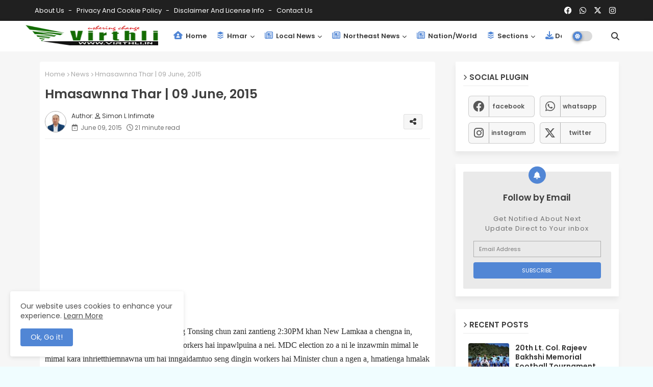

--- FILE ---
content_type: text/html; charset=UTF-8
request_url: https://www.virthli.in/2015/06/hmasawnna-thar-09-june-2015.html
body_size: 60701
content:
<!DOCTYPE html>
<html class='ltr' dir='ltr' lang='en' xmlns='http://www.w3.org/1999/xhtml' xmlns:b='http://www.google.com/2005/gml/b' xmlns:data='http://www.google.com/2005/gml/data' xmlns:expr='http://www.google.com/2005/gml/expr'>
<head>
<!--- Piki Templates All Packed SEO /-->
<meta content='width=device-width, initial-scale=1, minimum-scale=1, maximum-scale=1' name='viewport'/>
<meta content='rdHtZOYTNkO3aPb8jzhIv65M2GgeCU_95D1eiEwKJqg' name='google-site-verification'/>
<meta content='5wiqbcm6njpqnb4i4odkzbqbnvgem3' name='facebook-domain-verification'/>
<title>Hmasawnna Thar | 09 June, 2015</title>
<meta content='text/html; charset=UTF-8' http-equiv='Content-Type'/>
<meta content='blogger' name='generator'/>
<link href='https://www.virthli.in/favicon.ico' rel='icon' type='image/x-icon'/>
<link href='https://www.virthli.in/favicon.ico' rel='icon' sizes='32x32'/>
<link href='https://www.virthli.in/favicon.ico' rel='icon' sizes='100x100'/>
<link href='https://www.virthli.in/favicon.ico' rel='apple-touch-icon'/>
<meta content='https://www.virthli.in/favicon.ico' name='msapplication-TileImage'/>
<meta content='#5186d5' name='theme-color'/>
<meta content='#5186d5' name='msapplication-navbutton-color'/>
<link href='https://www.virthli.in/2015/06/hmasawnna-thar-09-june-2015.html' rel='canonical'/>
<link rel="alternate" type="application/atom+xml" title="VIRTHLI - Atom" href="https://www.virthli.in/feeds/posts/default" />
<link rel="alternate" type="application/rss+xml" title="VIRTHLI - RSS" href="https://www.virthli.in/feeds/posts/default?alt=rss" />
<link rel="service.post" type="application/atom+xml" title="VIRTHLI - Atom" href="https://www.blogger.com/feeds/4042627282857450338/posts/default" />

<link rel="alternate" type="application/atom+xml" title="VIRTHLI - Atom" href="https://www.virthli.in/feeds/8907325159526713691/comments/default" />
<meta content='Comprehensive news coverage of the Hmar people and Northeast India, with a focus on politics, Lifestyle, Culture &amp;amp; Socio-Economic insights.' name='description'/>
<!-- Metadata for Open Graph protocol available here http://ogp.me/. -->
<meta content='index, follow, max-snippet:-1, max-image-preview:large, max-video-preview:-1' name='robots'/>
<meta content='article' property='og:type'/>
<meta content='Hmasawnna Thar | 09 June, 2015' property='og:title'/>
<meta content='https://www.virthli.in/2015/06/hmasawnna-thar-09-june-2015.html' property='og:url'/>
<meta content='Comprehensive news coverage of the Hmar people and Northeast India, with a focus on politics, Lifestyle, Culture &amp;amp; Socio-Economic insights.' property='og:description'/>
<meta content='VIRTHLI' property='og:site_name'/>
<meta content='https://blogger.googleusercontent.com/img/b/R29vZ2xl/AVvXsEgfhqXVxq7BNT-HWgn9BgeODseVovea2J_FEZeL_WKwHtFxO3rTYPxiNZBNAKXzAXFExFVslxrENTW08C6f31hMoAIQYzBNrwhJi7Znj7i3lS1PKoNqIpCj72rOlway8KlKkGGJSQfTCUg/w1600-h1600-p-k-no-nu/Phungzathang+Tonsing.JPG' property='og:image'/>
<meta content='https://blogger.googleusercontent.com/img/b/R29vZ2xl/AVvXsEgfhqXVxq7BNT-HWgn9BgeODseVovea2J_FEZeL_WKwHtFxO3rTYPxiNZBNAKXzAXFExFVslxrENTW08C6f31hMoAIQYzBNrwhJi7Znj7i3lS1PKoNqIpCj72rOlway8KlKkGGJSQfTCUg/s640/Phungzathang+Tonsing.JPG' property='og:image'/>
<meta content='https://blogger.googleusercontent.com/img/b/R29vZ2xl/AVvXsEgfhqXVxq7BNT-HWgn9BgeODseVovea2J_FEZeL_WKwHtFxO3rTYPxiNZBNAKXzAXFExFVslxrENTW08C6f31hMoAIQYzBNrwhJi7Znj7i3lS1PKoNqIpCj72rOlway8KlKkGGJSQfTCUg/s640/Phungzathang+Tonsing.JPG' name='twitter:image'/>
<meta content='Hmasawnna Thar | 09 June, 2015' property='og:title'/>
<meta content='Hmasawnna Thar | 09 June, 2015' name='keywords'/>
<meta content='summary_large_image' name='twitter:card'/>
<meta content='Hmasawnna Thar | 09 June, 2015' name='twitter:title'/>
<meta content='https://www.virthli.in/2015/06/hmasawnna-thar-09-june-2015.html' name='twitter:domain'/>
<meta content='Comprehensive news coverage of the Hmar people and Northeast India, with a focus on politics, Lifestyle, Culture &amp;amp; Socio-Economic insights.' name='twitter:description'/>
<meta content='Comprehensive news coverage of the Hmar people and Northeast India, with a focus on politics, Lifestyle, Culture &amp;amp; Socio-Economic insights.' name='twitter:creator'/>
<meta content='en' property='og:locale'/>
<link href='//1.bp.blogspot.com' rel='dns-prefetch'/>
<link href='//28.2bp.blogspot.com' rel='dns-prefetch'/>
<link href='//3.bp.blogspot.com' rel='dns-prefetch'/>
<link href='//4.bp.blogspot.com' rel='dns-prefetch'/>
<link href='//2.bp.blogspot.com' rel='dns-prefetch'/>
<link href='//www.blogger.com' rel='dns-prefetch'/>
<link href='//maxcdn.bootstrapcdn.com' rel='dns-prefetch'/>
<link href='//fonts.googleapis.com' rel='dns-prefetch'/>
<link href='//use.fontawesome.com' rel='dns-prefetch'/>
<link href='//ajax.googleapis.com' rel='dns-prefetch'/>
<link href='//resources.blogblog.com' rel='dns-prefetch'/>
<link href='//feeds.feedburner.com' rel='dns-prefetch'/>
<link href='//cdnjs.cloudflare.com' rel='dns-prefetch'/>
<link href='//www.google-analytics.com' rel='dns-prefetch'/>
<link href='//themes.googleusercontent.com ' rel='dns-prefetch'/>
<link href='//pagead2.googlesyndication.com' rel='dns-prefetch'/>
<link href='//googleads.g.doubleclick.net' rel='dns-prefetch'/>
<link href='//www.gstatic.com' rel='preconnect'/>
<link href='//www.googletagservices.com' rel='dns-prefetch'/>
<link href='//static.xx.fbcdn.net' rel='dns-prefetch'/>
<link href='//tpc.googlesyndication.com' rel='dns-prefetch'/>
<link href='//apis.google.com' rel='dns-prefetch'/>
<link href='//www.facebook.com' rel='dns-prefetch'/>
<link href='//connect.facebook.net' rel='dns-prefetch'/>
<link href='//twitter.com' rel='dns-prefetch'/>
<link href='//www.youtube.com' rel='dns-prefetch'/>
<link href='//www.pinterest.com' rel='dns-prefetch'/>
<link href='//www.linkedin.com' rel='dns-prefetch'/>
<!-- Font Awesome Free 6.4.2 -->
<link href='//cdnjs.cloudflare.com/ajax/libs/font-awesome/6.4.2/css/all.min.css' rel='stylesheet'/>
<!-- Template Style CSS -->
<style id='page-skin-1' type='text/css'><!--
/*
-----------------------------------------------
Blogger Template Style
Name:        Pixy Newspaper 11 Default - Blogger Premium Template
Version:     3.2.0.V
Author:      Piki Template
Author Url:  https://pikitemplates.com/
Designed by: Piki Templates
Last Update: 27/September/2024
This Theme is Created by pikitemplates.com This work is licensed under a Creative Commons Attribution-NoDerivatives 4.0 International License http://creativecommons.org/licenses/by-nd/4.0/ No One Has Been Permission to Sell Or Distribute this template without Our Permission.
----------------------------------------------- */
/*-- Google Poppins Font Family --*/
@font-face{font-family:'Poppins';font-style:italic;font-weight:400;font-display:swap;src:url(https://fonts.gstatic.com/s/poppins/v15/pxiGyp8kv8JHgFVrJJLucXtAKPY.woff2) format('woff2');unicode-range:U+0900-097F,U+1CD0-1CF6,U+1CF8-1CF9,U+200C-200D,U+20A8,U+20B9,U+25CC,U+A830-A839,U+A8E0-A8FB}
@font-face{font-family:'Poppins';font-style:italic;font-weight:400;font-display:swap;src:url(https://fonts.gstatic.com/s/poppins/v15/pxiGyp8kv8JHgFVrJJLufntAKPY.woff2) format('woff2');unicode-range:U+0100-024F,U+0259,U+1E00-1EFF,U+2020,U+20A0-20AB,U+20AD-20CF,U+2113,U+2C60-2C7F,U+A720-A7FF}
@font-face{font-family:'Poppins';font-style:italic;font-weight:400;font-display:swap;src:url(https://fonts.gstatic.com/s/poppins/v15/pxiGyp8kv8JHgFVrJJLucHtA.woff2) format('woff2');unicode-range:U+0000-00FF,U+0131,U+0152-0153,U+02BB-02BC,U+02C6,U+02DA,U+02DC,U+2000-206F,U+2074,U+20AC,U+2122,U+2191,U+2193,U+2212,U+2215,U+FEFF,U+FFFD}
@font-face{font-family:'Poppins';font-style:italic;font-weight:600;font-display:swap;src:url(https://fonts.gstatic.com/s/poppins/v15/pxiDyp8kv8JHgFVrJJLmr19VFteOcEg.woff2) format('woff2');unicode-range:U+0900-097F,U+1CD0-1CF6,U+1CF8-1CF9,U+200C-200D,U+20A8,U+20B9,U+25CC,U+A830-A839,U+A8E0-A8FB}
@font-face{font-family:'Poppins';font-style:italic;font-weight:600;font-display:swap;src:url(https://fonts.gstatic.com/s/poppins/v15/pxiDyp8kv8JHgFVrJJLmr19VGdeOcEg.woff2) format('woff2');unicode-range:U+0100-024F,U+0259,U+1E00-1EFF,U+2020,U+20A0-20AB,U+20AD-20CF,U+2113,U+2C60-2C7F,U+A720-A7FF}
@font-face{font-family:'Poppins';font-style:italic;font-weight:600;font-display:swap;src:url(https://fonts.gstatic.com/s/poppins/v15/pxiDyp8kv8JHgFVrJJLmr19VF9eO.woff2) format('woff2');unicode-range:U+0000-00FF,U+0131,U+0152-0153,U+02BB-02BC,U+02C6,U+02DA,U+02DC,U+2000-206F,U+2074,U+20AC,U+2122,U+2191,U+2193,U+2212,U+2215,U+FEFF,U+FFFD}
@font-face{font-family:'Poppins';font-style:normal;font-weight:400;font-display:swap;src:url(https://fonts.gstatic.com/s/poppins/v15/pxiEyp8kv8JHgFVrJJbecmNE.woff2) format('woff2');unicode-range:U+0900-097F,U+1CD0-1CF6,U+1CF8-1CF9,U+200C-200D,U+20A8,U+20B9,U+25CC,U+A830-A839,U+A8E0-A8FB}
@font-face{font-family:'Poppins';font-style:normal;font-weight:400;font-display:swap;src:url(https://fonts.gstatic.com/s/poppins/v15/pxiEyp8kv8JHgFVrJJnecmNE.woff2) format('woff2');unicode-range:U+0100-024F,U+0259,U+1E00-1EFF,U+2020,U+20A0-20AB,U+20AD-20CF,U+2113,U+2C60-2C7F,U+A720-A7FF}
@font-face{font-family:'Poppins';font-style:normal;font-weight:400;font-display:swap;src:url(https://fonts.gstatic.com/s/poppins/v15/pxiEyp8kv8JHgFVrJJfecg.woff2) format('woff2');unicode-range:U+0000-00FF,U+0131,U+0152-0153,U+02BB-02BC,U+02C6,U+02DA,U+02DC,U+2000-206F,U+2074,U+20AC,U+2122,U+2191,U+2193,U+2212,U+2215,U+FEFF,U+FFFD}
@font-face{font-family:'Poppins';font-style:normal;font-weight:600;font-display:swap;src:url(https://fonts.gstatic.com/s/poppins/v15/pxiByp8kv8JHgFVrLEj6Z11lFc-K.woff2) format('woff2');unicode-range:U+0900-097F,U+1CD0-1CF6,U+1CF8-1CF9,U+200C-200D,U+20A8,U+20B9,U+25CC,U+A830-A839,U+A8E0-A8FB}
@font-face{font-family:'Poppins';font-style:normal;font-weight:600;font-display:swap;src:url(https://fonts.gstatic.com/s/poppins/v15/pxiByp8kv8JHgFVrLEj6Z1JlFc-K.woff2) format('woff2');unicode-range:U+0100-024F,U+0259,U+1E00-1EFF,U+2020,U+20A0-20AB,U+20AD-20CF,U+2113,U+2C60-2C7F,U+A720-A7FF}
@font-face{font-family:'Poppins';font-style:normal;font-weight:600;font-display:swap;src:url(https://fonts.gstatic.com/s/poppins/v15/pxiByp8kv8JHgFVrLEj6Z1xlFQ.woff2) format('woff2');unicode-range:U+0000-00FF,U+0131,U+0152-0153,U+02BB-02BC,U+02C6,U+02DA,U+02DC,U+2000-206F,U+2074,U+20AC,U+2122,U+2191,U+2193,U+2212,U+2215,U+FEFF,U+FFFD}
/*-- Reset CSS Start Here --*/
html.rtl {
--body-font: 'Cairo',Arial,sans-serif;
--meta-font: 'Cairo',Arial,sans-serif;
--title-font: 'Cairo',Arial,sans-serif;
--text-font: 'Cairo',Arial,sans-serif;
}
:root{
--body-font:'Poppins', Arial, sans-serif;
--title-font:'Poppins', Arial, sans-serif;
--meta-font:'Poppins', Arial, sans-serif;
--text-font:'Poppins', Arial, sans-serif;
--text-font-color:#505050;
--runs-solid-color:#c1bbbb;
--black-color:#404040;
--hero-color:#aaaaaa;
--main-menu-bg:#ffffff;
--snippet-color:#aba4a4;
--solid-border:#ddd;
--top-bar:#202020;
--featured-posts-title:#333333;
--button-bg-color:#5186d5;
--button-text-color:#ffffff;
--lables-buttons-color:#5186d5;
--lables-text-color:#ffffff;
--email-bg-color:#5186d5;
--email-text-color:#ffffff;
--cloud-bg-color:#5186d5;
--cloud-border-color:#5186d5;
--list-text-color:#5186d5;
--theme-text-color:#3e3e3e;
--featured-gadgets-title:#3e3e3e;
--placeholder-text-color:#3e3e3e;
--main-menu-text-color:#3a3a3a;
--sub-menu-text-color:#3a3a3a;
--footer-title-color:#484848;
--footer-copyright-bg:#202020;
--body-color-main:#f0fdff url() repeat fixed top left;
--all-link-color:#0241ff;
--black-text:#000000;
--main-text-color:#101010;
--mobile-menu-bg:#ffffff;
--top-menu-text:#ffffff;
--white-bg:#ffffff;
--bg-cards:#ffffff;
--block-bg:#ffffff;
--featured-posts-title-featured:#ffffff;
--white-label-color:#ffffff;
--bg-cards-video:#121212;
--bg-cards-shadow:-1px 7px 10px 0 rgb(0 0 0 / 0.06);
--bt-breaking:rgba(0 0 0 / 0.08);
--bt-breaking-text:#626262;
--shadow-top:0 0 20px rgba(0,0,0,.15);
--shadow-top-fixed:5px 5px 8px 0px rgba(224 223 223 / 0.48);
--ads-bg:rgb(143 183 255 / 0.20);
--ads-text:#898989;
--buttons-category-text:#1d1d1d;
--snip-text-color:#eeeeee;
--search-bt-text:#626262;
--comments-dec:#333;
--sticky-bg:#f1f1f1;
--input-form:transparent;
--bt-home:#f2f7fb;
--cm-count:#555555;
--block-inner-runs-text:#4e4e4e;
--sticky-lists:#f7fcff;
--post-snip-data:#707070;
--post-snip-open:#383838;
--ico-relative-hover:#e60000;
--front-bg-lists:#fff;
--share-author-links:#585858;
--box-posts-share:#f1f1f1;
--title-share:#1c1c1c;
--title-share-fa:#5c5c5c;
--footer-text-color:#d7d7d7;
--footer-about-text:#868686;
--footer-bg-color:#ffffff;
--footer-gadgets-title:#404040;
--main-logo-text-color:#222222;
--submenu-bg-color:#eeeeee;
--comment-content:#f6f6f6;
--comment-text:#5e5e5e;
--label-text-color:#2c2c2c;
--pager-text-color:#6d6d6d;
--back-top-text:#3e3e3e;
--back-top:rgb(90 90 90 / 0.18);
--box-shadows:rgb(102 102 102 / 0.13);
--center-container-bg: #f6f6f6;
--ticker-bg: #f6f6f6;
}
body.dark{
--main-logo-text-color:#d4d4d4;
--all-link-color:rgba(255,255,255,.7);
--body-color-main:#292929;
--main-menu: #383838;
--text-font-color:#e3e3e3;
--shadow-top:none;
--top-bar:#2d2d2d;
--cloud-border-color:rgb(100 100 100 / 0.66);
--cloud-bg-color:#ffffff;
--mobile-menu-bg:#212121;
--input-form:rgb(112 112 112 / 0.34);
--shadow-top-fixed:none;
--white-label-color:#464646;
--search-bt-text:#b5b5b5;
--main-menu-text-color:#dadada;
--list-text-color:#fff;
--sub-menu-text-color:#dadada;
--title-share:#dddddd;
--bg-cards:#212121;
--black-color:#d9d9d9;
--title-share-fa:#dddddd;
--front-bg-lists:#292929;
--box-shadows:transparent;
--bt-home:#212121;
--sticky-lists:#212121;
--main-menu-bg:#232323;
--post-snip-open:#eee;
--footer-gadgets-title:#c3c3c3;
--footer-title-color:#adadad;
--sticky-bg:#212121;
--placeholder-text-color:#dadada;
--theme-text-color:#dadada;
--featured-gadgets-title:#dadada;
--ads-bg:#212121;
--box-posts-share:#323232;
--submenu-bg-color:#212121;
--label-text-color:#a1a1a1;
--featured-posts-title: #c3c3c3;
--ads-text:#dadada;
--buttons-category-text:#dadada;
--block-bg:#3a3a3a;
--black-text:#f3f8fb;
--post-snip-data:#a5a5a5;
--back-top-text:#d3d3d3;
--comments-dec:#cecece;
--comment-content:#353535;
--comment-text:#c1c1c1;
--footer-bg-color:#181818;
--footer-text-color:#E4E4E4;
--cm-count:#E4E4E4;
--main-text-color:#E4E4E4;
--block-inner-runs-text:#c3c3c3;
--share-author-links:#E4E4E4;
--footer-copyright-bg:#292929;
--center-container-bg: #2a2929;
--ticker-bg: #2a2929;
}
a,abbr,acronym,address,applet,b,big,blockquote,body,caption,center,cite,code,dd,del,dfn,div,dl,dt,em,fieldset,font,form,h1,h2,h3,h4,h5,h6,html,i,iframe,img,ins,kbd,label,legend,li,object,pre,q,s,samp,small,span,strike,strong,sub,sup,table,tbody,td,tfoot,th,thead,tr,tt,u,ul,var{padding:0;border:0;outline:0;vertical-align:baseline;background:0;margin:0;text-decoration:none;}
p{padding:0;border:0;outline:0;vertical-align:baseline;background:0;margin:0;text-decoration:none;margin-bottom: 16px;}
form,textarea,input,button{font-family:var(--body-font);-webkit-appearance:none;-moz-appearance:none;appearance:none;border-radius:0;box-sizing:border-box}
.CSS_LIGHTBOX{z-index:999999!important}.CSS_LIGHTBOX_ATTRIBUTION_INDEX_CONTAINER .CSS_HCONT_CHILDREN_HOLDER > .CSS_LAYOUT_COMPONENT.CSS_HCONT_CHILD:first-child > .CSS_LAYOUT_COMPONENT{opacity:0}
input,textarea{outline:none}
/*! normalize.css v3.0.1 | MIT License | git.io/normalize */
dl,ul{list-style-position:inside;font-weight:400;list-style:none}
button{cursor: pointer;outline: none;}
ul li{list-style:none}
caption,th{text-align:center}
html,body{text-size-adjust:none;-webkit-text-size-adjust:none;-moz-text-size-adjust:none;-ms-text-size-adjust:none}
.separator a{clear:none!important;float:none!important;margin-left:0!important;margin-right:0!important}
#Navbar1,#navbar-iframe,.widget-item-control,a.quickedit,.home-link,.feed-links{display:none!important}
.center{display:table;margin:0 auto;position:relative}
.widget > h2,.widget > h3{display:none}
iframe[src*="youtube.com"]{width:100%;height:auto;aspect-ratio:16/9}
.widget iframe,.widget img{max-width:100%}
.post-body img:not(.snip-thumbnail){width:auto;height:auto;border:none;}
.container{width:100%;max-width:1145px;margin:0 auto;padding:0px;box-sizing:border-box}
a,a:visited{text-decoration:none}
.clearfix{clear:both}
.section,.widget,.widget ul{margin:0;padding:0}
a{color:var(--all-link-color)}
abbr{text-decoration:none}
.widget>h2,.widget>h3{display:none}
*:before,*:after{-webkit-box-sizing:border-box;-moz-box-sizing:border-box;box-sizing:border-box;}
/*-- CSS Variables --*/
.no-items.section,#related-posts{display:none}
.cookie-choices-info{display:none !important;}
h1,h2,h3,h4,h5,h6{font-family:var(--title-font);font-weight:600}
body{position:relative;background:var(--body-color-main);font-family:var(--body-font);font-size:14px;font-weight:400;color:var(--black-text);word-wrap:break-word;margin:0;padding:0;font-style:normal;line-height:1.4em}
#outer-wrapper{position:relative;overflow:hidden;width:100%;max-width:100%;margin:0 auto}
.outer-container{width:1145px}
.post-body h1{font-size:28px}
.post-body h2{font-size:24px}
.post-body h3{font-size:21px}
.post-body h4{font-size:18px}
.post-body h5{font-size:16px}
.post-body h6{font-size:13px}
.dark .post-body p{background:transparent!important;color:#fff!important}
#center-container{position:relative;float:left;width:100%;overflow:hidden;padding:20px 0 0;margin:0;background:var(--center-container-bg);}
#center-container > .container{margin:0 auto}
#feed-view{position:relative;float:left;width:calc(100% - (320px + 30px));box-sizing:border-box;padding:0}
#sidebar-container{position:relative;float:right;width:320px;box-sizing:border-box;padding:0}
.post-filter-image{position:relative;display:block;transition:transform .3s ease}
.snip-thumbnail{position:relative;width:100%;height:100%;display:block;object-fit:cover;z-index:1;opacity:0;transition:opacity .30s ease,transform .30s ease;}
#h1-hide{display:none;visibility:hidden}
h1.blog-title{font-size:24px;max-width:195px;overflow:hidden;text-decoration:none;text-overflow:ellipsis;white-space:nowrap;line-height: 38px;}
.snip-thumbnail.lazy-img{opacity:1}
.row,.row-1{position:relative;}
.post-filter-link:hover .snip-thumbnail{filter: brightness(0.9);}
.background-layer:before{content:'';position:absolute;left:0;right:0;bottom:0;height:66%;background-image:linear-gradient(to bottom,transparent,rgba(0,0,0,0.7));-webkit-backface-visibility:hidden;backface-visibility:hidden;z-index:2;opacity:1;margin:0;transition:opacity .25s ease}
/*-- Social Icons Start Here (Global FontAwesome Icon Codes) --*/
.social-footer a:before,.social a:before{display:inline-block;font-family:'Font Awesome 6 Brands';font-style:normal;font-weight:400}
.social-footer .blogger a:before,.social .blogger:before{content:"\f37d"}
.social-footer .behance a:before,.social .behance:before{content:"\f1b4"}
.social-footer .digg a:before,.social .digg:before{content:"\f1a6"}
.social-footer .instagram a:before,.social .instagram:before{content:"\f16d"}
.social-footer .pinterest a:before,.social .pinterest:before{content:"\f0d2"}
.social-footer .rss a:before,.social .rss:before{content:'\f09e';font-family:'Font Awesome 5 Free';font-weight:900}
.social-footer .facebook a:before,.social .facebook:before{content:"\f09a"}
.social-footer .facebook-f a:before,.social .facebook-f:before{content:"\f09a"}
.social-footer .twitter a:before,.social .twitter:before{content:"\e61b"}
.social-footer .youtube a:before,.social .youtube:before{content:"\f167"}
.social-footer .stack-overflow a:before,.social .stack-overflow:before{content:"\f16c"}
.social-footer .github a:before,.social .github:before{content:"\f09b"}
.social-footer .linkedin a:before,.social .linkedin:before{content:"\f0e1"}
.social-footer .skype a:before,.social .skype:before{content:"\f17e"}
.social-footer .stumbleupon a:before,.social .stumbleupon:before{content:"\f1a4"}
.social-footer .tumblr a:before,.social .tumblr:before{content:"\f173"}
.social-footer .vk a:before,.social .vk:before{content:"\f189"}
.social-footer .reddit a:before,.social .reddit:before{content:"\f1a1"}
.social-footer .whatsapp a:before,.social .whatsapp:before{content:"\f232"}
.social-footer .telegram a:before,.social .telegram:before{content:"\f2c6"}
.social-footer .dribbble a:before,.social .dribbble:before{content:"\f17d"}
.social-footer .soundcloud a:before,.social .soundcloud:before{content:"\f1be"}
.social-footer .twitch a:before,.social .twitch:before{content:"\f1e8"}
.social-footer .delicious a:before,.social .delicious:before{content:"\f1a5"}
.social-footer .codepen a:before,.social .codepen:before{content:"\f1cb"}
.social-footer .snapchat a:before,.social .snapchat:before{content:"\f2ac"}
.social-footer .copy-post a:before,.social .copy-post:before{content:"\f0c5";font-family:'Font Awesome 5 Free'}
.social-footer .email a:before,.social .email:before{content:'\f0e0';font-family:'Font Awesome 5 Free'}
.social-footer .external-link a:before,.social .external-link:before{content:'\f35d';font-family:'Font Awesome 5 Free';font-weight:900}
.social-bg-hover a.blogger:hover{color:#ff5722}
.social-bg-hover a.facebook:hover,.social-bg-hover a.facebook-f:hover{color:#3b5999}
.social-bg-hover a.twitter:hover{color:#00acee}
.social-bg-hover a.youtube:hover{color:#f50000}
.social-bg-hover a.messenger:hover{color:#0084ff}
.social-bg-hover a.snapchat:hover{color:#ffe700}
.social-bg-hover a.telegram:hover{color:#179cde}
.social-bg-hover a.instagram:hover{color:#dd277b}
.social-bg-hover a.pinterest:hover,.social-bg-hover a.pinterest-p:hover{color:#ca2127}
.social-bg-hover a.dribbble:hover{color:#ea4c89}
.social-bg-hover a.linkedin:hover{color:#0077b5}
.social-bg-hover a.stumbleupon:hover{color:#eb4823}
.social-bg-hover a.vk:hover{color:#4a76a8}
.social-bg-hover a.stack-overflow:hover{color:#f48024}
.social-bg-hover a.github:hover{color:#24292e}
.social-bg-hover a.soundcloud:hover{background:linear-gradient(#ff7400,#ff3400)}
.social-bg-hover a.behance:hover{color:#191919}
.social-bg-hover a.digg:hover{color:#1b1a19}
.social-bg-hover a.delicious:hover{color:#0076e8}
.social-bg-hover a.codepen:hover{color:#000}
.social-bg-hover a.flipboard:hover{color:#f52828}
.social-bg-hover a.reddit:hover{color:#ff4500}
.social-bg-hover a.tumblr:hover{color:#365069}
.social-bg-hover a.twitch:hover{color:#6441a5}
.social-bg-hover a.rss:hover{color:#ffc200}
.social-bg-hover a.skype:hover{color:#00aff0}
.social-bg-hover a.whatsapp:hover{color:#3fbb50}
.social-bg-hover a.discord:hover{color:#7289da}
.social-bg-hover a.share:hover{color:var(--hero-color)}
.social-bg-hover a.email:hover{color:#888}
.social-bg-hover a.external-link:hover{color:#3500e5}
.social-front-hover a.blogger{background:#ff5722}
.social-front-hover a.facebook,.social-front-hover a.facebook-f{background:#3b5999}
.social-front-hover a.twitter{background:#00acee}
.social-front-hover a.youtube{background:#f50000}
.social-front-hover a.messenger{background:#0084ff}
.social-front-hover a.snapchat{background:#ffe700}
.social-front-hover a.telegram{background:#179cde}
.social-front-hover a.instagram{background:linear-gradient(15deg,#ffb13d,#dd277b,#4d5ed4)}
.social-front-hover a.pinterest:hover,.social-front-hover a.pinterest-p{background:#ca2127}
.social-front-hover a.dribbble{background:#ea4c89}
.social-front-hover a.linkedin{background:#0077b5}
.social-front-hover a.stumbleupon{background:#eb4823}
.social-front-hover a.vk{background:#4a76a8}
.social-front-hover a.stack-overflow{background:#f48024}
.social-front-hover a.github{background:#24292e}
.social-front-hover a.soundcloud{background:linear-gradient(#ff7400,#ff3400)}
.social-front-hover a.behance{background:#191919}
.social-front-hover a.digg{background:#1b1a19}
.social-front-hover a.delicious{background:#0076e8}
.social-front-hover a.codepen{background:#000}
.social-front-hover a.flipboard{background:#f52828}
.social-front-hover a.reddit{background:#ff4500}
.social-front-hover a.tumblr{background:#365069}
.social-front-hover a.twitch{background:#6441a5}
.social-front-hover a.rss{background:#ffc200}
.social-front-hover a.skype{background:#00aff0}
.social-front-hover a.whatsapp{background:#3fbb50}
.social-front-hover a.discord{background:#7289da}
.social-front-hover a.share{background:var(--hero-color)}
.social-front-hover a.email{background:#888}
.social-front-hover a.external-link{background:#3500e5}
.Super-Menu-logo{display:none}
.top-bar .container .row{display:flex;flex-wrap:wrap;flex-direction:row;justify-content:space-between;align-items:center;align-content:center;}
.top-bar{height:41px;background:var(--top-bar);}
#top-menu{float:left}
#top-menu .selectnav{display:none}
.menu-top li{display:inline-block;line-height:40px;padding:0}
.menu-top li a{color:var(--top-menu-text);text-transform:capitalize;font-size:13px;font-weight:400;text-decoration:none}
.menu-top li a:after{content:"-";margin:0 5px;color:var(--top-menu-text)}
.menu-top li:last-child a:after{content:" ";display:none}
.menu-top li a .fa{margin-right:5px}
.menu-top li a:hover{color:#eee}
#top-social{float:right}
.social-sec .social li{display:inline-block;list-style:none;line-height:40px}
.social-sec .social li a{display:block;width:25px;line-height:40px;font-size:15px;text-align:center;color:var(--top-menu-text)}
.social-sec .social{width:100%;text-align:right;line-height:40px}
.dark .post-body ol>li:before{color:#eee}
.mega-mode{position:relative;padding:0 15px;margin-right:10px;text-align:center;border-radius:30px;display:inline-block;align-items:center;z-index:999}
.dark-button{display:none;}
.dark-button + .dark-toggle{outline:0;display:inline-block;width:40px;height:20px;vertical-align:middle;position:relative;cursor:pointer;margin-left:5px;-webkit-user-select:none;-moz-user-select:none;-ms-user-select:none;user-select:none;}
.dark-mode + .dark-toggle{border-radius:99em;transition:all .4s ease}
.dark-mode + .dark-toggle:after{content:'\f185';font-family:'Font Awesome 5 Free';font-size: 10px;font-weight:900;color:var(--button-text-color);line-height:18px;border-radius:100px;background:var(--button-bg-color);transition:left 0.3s cubic-bezier(0.175,0.885,0.32,1.275),padding 0.3s ease,margin 0.3s ease;position:absolute;width:18px;height:18px;top:1px;left:2px;box-shadow:0 3px 6px rgba(0,0,0,0.16),0 3px 6px rgba(0,0,0,0.23)}
.dark .dark-mode + .dark-toggle{background:rgb(255 237 198 / 0.41)}
.dark-mode + .dark-toggle{background:rgb(111 111 111 / 0.25)}
.dark .dark-mode + .dark-toggle:after{content:'\f186';left:53%;background:#d5904e}
#Super-FlexMenuList>.mega-menu{position:unset!important}
.Super-FlexMenu li:hover .BiggerMenu{opacity:1;visibility:visible}
.drop-down>a:after{content:'\f078';float:right;font-family:'Font Awesome 5 Free';font-size:9px;font-weight:900;margin:-1px 0 0 5px}
.BiggerMenu{top:59px;transition:all .3s ease;-webkit-transition:all .3s ease;-moz-transition:all .3s ease;-o-transition:all .3s ease;opacity:0;visibility:hidden;width:100%;left:0;box-sizing:border-box;right:0;z-index:3333;color:var(--white-bg);height:auto;padding:20px;text-align:center;min-height:100px;position:absolute;background-color:var(--block-bg);box-shadow:0 10px 10px rgba(0,0,0,0.28)}
.Super-FlexMenu li:hover .BiggerMenu{margin-top:1px;opacity:1;visibility:visible}
.Mega-ui{width:calc((100% - 50px) / 5);box-sizing:border-box;float:left;overflow:hidden;position:relative}
.Mega-ui:last-child{margin-right:0}
.Mega-ui .post-filter-link{display:block;height:180px;width:100%;}
.Mega-uis{display:flex;justify-content:space-between;flex-wrap:wrap}
.Mega-uis .Mega-img-ui{position:relative;display:block;overflow:hidden;border-radius:5px;}
.Mega-uis .entry-title{font-size:14px;font-weight:600;line-height:1.2em;margin:0}
/*----- Home Page Buttons -----*/
.mega-wrap{position:relative;margin:0;padding:0 0 0;overflow:hidden;background-color: #f6f6f6;}
.section-sticky{position:fixed;display:none;left:0;right:0;bottom:0;background-color:var(--sticky-lists);border-top:1px solid rgb(108 108 108 / 0.14);padding:0 25px;box-shadow:0 5px 15px 0 rgb(0 0 0 / 0.46);z-index:111;}
ul.mobileMenu{display:flex;align-items:center;justify-content:space-between;height:50px;margin:0;padding:0;list-style:none;}
ul.mobileMenu li{position:relative;text-align:center;}
ul.mobileMenu li label, ul.mobileMenu li a{display:block;font-size:20px;color:#6a6a6a}
ul.mobileMenu li label:hover, ul.mobileMenu li a:hover{color: #464646;}
.ticker-news .loading-icon{line-height:38px;}
.ticker-news .widget .widget-content span.error-status{padding:0;line-height:30px;}
.ticker-news .loading-icon:after{width:20px;height:20px;}
.ticker{position:relative;float:left;width:100%;margin:0;background: var(--ticker-bg);}
.ticker-news{position:relative;margin:25px 10px 15px;overflow:hidden;background:var(--bg-cards);box-shadow:var(--bg-cards-shadow);border-radius:4px;}
.ticker-news .widget{display:block;height:30px;padding:5px 0;margin:0}
.ticker-news .widget>.widget-title{display:block;position:relative;float:left;height:25px;line-height:25px;padding:0 10px;margin:0 10px 0 5px;border-right:1px solid rgba(0 0 0 / 0.18)}
.ticker-news .widget>.widget-title>h3{font-size:14px;font-weight:700;color:var(--featured-gadgets-title);line-height:30px;margin:0}
.ticker-news .widget>.widget-title>h3:before{content:'\f0e7';font-family:'Font Awesome 5 Free';float:left;font-size:11px;font-weight:900;margin:0 5px 0 0;}
.ticker-news .widget-content{position:relative;justify-content:flex-end;flex:1;align-items:center;margin:0;display:none;height:30px;overflow:hidden;}
.breaking-ticker{position:relative;display:flex;box-sizing:border-box;justify-content:space-between;flex:1;margin:0;height:30px;}
.ticker-news .open-iki,.ticker-news .widget.PopularPosts .widget-content{display:flex!important}
.breaking-ticker .tickerNews .entry-title{height:30px;font-size:13px;font-weight:400;line-height:30px;margin:0;padding:0;overflow:hidden}
.breaking-ticker .tickerNews .entry-title a{position:relative;display:block;overflow:hidden;font-size:15px;}
.rtl .ticker-news .widget>.widget-title{float: right;border-left: 1px solid rgba(0 0 0 / 0.18);border-right: unset;}
.breaking-ticker .active, .AflexNewsTested .active{opacity:1;visibility:visible;transform:translate3d(0,0,0);pointer-events:initial}
.mega-flex .section{width:50%;}
.tickerNews, .tickerPart{position:absolute;top:0;left:0;opacity:0;width: 100%;visibility:hidden;pointer-events:none;}
.tickerPart{transform:translate3d(80px,0,0);transition:all .80s cubic-bezier(0.68, -0.55, 0.27, 1.55)}
.tickerNews{;transform:translate3d(10px,0,0);transition:all .80s ease}
.buttons-fix{display:flex;flex-direction:row;align-items:center;justify-content:space-around;margin:0;height:30px}
.buttons-fix>a{display:flex;width:20px;height:20px;line-height:20px;font-size:12px;text-align:center;margin:0 2px;padding:5px;cursor:pointer;color:var(--bt-breaking-text);border-radius:5px;background:var(--bt-breaking)}
.buttons-fix>a:hover{opacity:0.8;}
.buttons-fix .prev:before{content:'\f053'}
.buttons-fix .next:before{content:'\f054'}
.buttons-fix a:before{display:block;font-family:'Font Awesome 5 Free';margin:auto;text-align:center;font-weight:900}
/*----- Table of Content (TOC). -----*/
.tociki-pro{display:flex;width:100%;clear:both;margin:0}
.tociki-inner{position:relative;max-width:100%;font-size:14px;background-color:rgba(165 165 165 / 0.10);overflow:hidden;line-height:23px;border:1px solid #a0a0a0;border-radius:5px}
a.tociki-title{position:relative;display:flex;align-items:center;justify-content:space-between;height:38px;font-size:16px;font-weight:600;color:var(--text-font-color);padding:0 15px;margin:0}
.tociki-title-text{display:flex}
.tociki-title-text:before{content:'\f0cb';font-family:'Font Awesome 5 Free';font-size:14px;font-weight:900;margin:0 5px 0 0}
.rtl .tociki-title-text:before{margin:0 0 0 5px}
.tociki-title:after{content:'\f078';font-family:'Font Awesome 5 Free';font-size:12px;font-weight:900;margin:0 0 0 25px;color:var(--buttons-category-text);}
.rtl .tociki-title:after{margin:0 25px 0 0;}
.tociki-title.opened:after{content:'\f077'}
a.tociki-title:hover{text-decoration:none}
#tociki{display:none;padding:0 15px 10px;margin:0}
#tociki ol{padding:0 0 0 15px}
#tociki li{font-size:14px;margin:10px 0}
#tociki li a{color:var(--main-text-color)}
#tociki li a:hover{opacity:0.8;text-decoration:underline}
/*----- Cap the total number of ads (widgets and inline ads). -----*/
#top-ad-placeholder .widget > .widget-title,#bottom-ad-placeholder .widget > .widget-title{display:none}
#top-ad-placeholder,#bottom-ad-placeholder{margin:15px 0;padding:0;width:100%;overflow:hidden;}
.main-ads-pikihome{position:relative;float:left;width:100%;margin:15px 0 0}
.main-ads-pikihome .widget{position:relative;float:left;width:100%;line-height:0;margin:0 0 5px}
#post-placeholder{position:relative;box-sizing:border-box;width:100%;height:auto;padding:0 5px;margin:10px 0}
#post-placeholder .widget{position:relative;width:100%;line-height:0;height:auto}
/*----- Standard footer section under Parent of Center Container element. -----*/
#footer-container{display:block;width:100%;background:var(--footer-copyright-bg);margin:auto;padding:0;border-top:1px solid rgba(255,255,255,0.08);overflow:hidden}
#footer-container .footer-copyright{position:relative;float:left;font-size:13px;line-height:40px;margin:0}
.copyright-text{margin:0;color:var(--footer-text-color);line-height:50px;}
#footer-container .footer-copyright a{color:var(--footer-text-color)}
#footer-container .footer-copyright a:hover{color:var(--footer-text-color)}
#footer-checks-menu{float:right;position:relative;display:block;margin:5px 0 0}
#footer-checks-menu .widget > .widget-title,#footer-copyright .widget > .widget-title{display:none}
.footer-checks-menu ul li{position:relative;float:left;margin:0}
.footer-checks-menu ul li a{float:left;font-size:14px;color:var(--footer-text-color);height:30px;line-height:40px;padding:0 5px;margin:0 0 20px}
#footer-checks-menu ul li a:hover{opacity:0.8;}
.pikiList .postMode .fav-list{display:block;}
.postMode .fav-list,.pikiList .postMode .fav-grid{display:none;}
.postMode span i{font-size:17px;color:var(--share-author-links);margin:0 0 0 5px;}
.postMode span{font-size:14px;margin:0 5px 0 0;cursor:pointer;}
.postMode .fav-grid{display:block;}
/*-- Top Social Menu CSS (IE/ IE9 etc.) --*/
.sharing-button .facebook a,.sharing-button .facebook-f a{background-color:#3b5999}
.sharing-button .twitter a,.sharing-button .twitter-square a{background-color:#00acee}
.sharing-button .reddit a{background-color:#ff4500}
.sharing-button .pinterest a,.sharing-button .pinterest-p a{background-color:#ca2127}
.sharing-button .linkedin a{background-color:#0077b5}
.sharing-button .whatsapp a{background-color:#3fbb50}
.sharing-button .email a{background-color:#888}
.Super-Menu .fa{color:#FFF! important}
/*-- Top Social Menu Code (jQuery Latest Menu) --*/
.active-search #search-flex{top:50px;z-index:15151515;left:initial;width:100%;max-width: 1200px;}
.active-search .overlay{filter:blur(2.5px);background-color:rgba(27,27,37,0.5);z-index:151515;backdrop-filter:saturate(100%) blur(2.5px);visibility:visible;opacity:1;}
.active-search  .fixed-nos{position: relative;z-index: initial;}
#Super-MenuTested{position:relative;float:left;width:100%;height:auto;margin:0}
.Super-MenuWorks-wrap,.Super-MenuWorks{position:relative;float:left;background:var(--main-menu-bg);width:100%;height:60px;box-sizing:border-box;padding:0;margin:0;}
#Super-MenuTested .container{position:relative;margin:0 auto;max-width: 1200px;}
.SuperLogo-wrap{position:relative;box-sizing: border-box;width:100%;float:left;margin:0 30px 0 0;padding: 0;}
.SuperLogo{position:relative;float:left;height:55px;padding:0 0 0 10px;margin:0}
.SuperLogo .SuperLogo-img{display:flex;align-items:center;height:40px;overflow:hidden;margin:0;}
.SuperLogo img{display:block;width:100%;height:40px;margin:0;}
.show-menu-space{display:none;color:var(--main-menu-text-color);font-size:17px;padding:0 15px;}
.header-section{position:relative;display:flex;flex-wrap:wrap;justify-content:space-between;float:left;width:100%;margin:0;}
.header-left{position:static;display:flex;margin:0;}
.rtl .header-right{left:14px;right: unset;}
.header-right{position:absolute;top:0;right:14px;margin:0;z-index: 11;overflow: hidden;background:var(--main-menu-bg)}
.SuperLogo .widget{position:relative;display:flex;align-items:center;height:100%;margin:0;}
.SuperLogo-img .logo-img{display:flex;align-items:center;height:40px;overflow:hidden;margin:0;}
.SuperLogo h1{display:block;font-size:25px;color:var(--main-logo-text-color);height:30px;line-height:30px;overflow:hidden;padding:0;margin:0}
.Super-MenuWorks.show{top:0;margin:0;box-shadow:0 6px 12px rgba(0, 0, 0, 0.15);}
.Super-MenuWorks.fixed-nos.show{background:var(--main-menu-bg)}
.main-menu-wrap{position:static;height:56px;margin:0}
#Super-FlexMenu .widget,#Super-FlexMenu .widget>.widget-title{display:none}
#Super-FlexMenu .show-menu{display:block}
#Super-FlexMenu{position:static;height:60px;z-index:10;padding-left: 20px;}
#Super-FlexMenu ul>li{position:relative;display: flex;flex-shrink: 0;}
#Super-FlexMenuList>li>a{position:relative;display:block;height:60px;font-size:13px;color:var(--main-menu-text-color);font-weight:600;text-transform:capitalize;line-height:60px;padding:0 10px;margin:0}
#Super-FlexMenuList>li>a i{margin:0 3px 0 0;font-size:16px;color:var(--button-bg-color)}
#Super-FlexMenuList>li>a:hover{opacity:0.8}
#Super-FlexMenu ul>li>ul{position:absolute;float:left;left:0;top:60px;width:180px;background:var(--submenu-bg-color);z-index:99999;visibility:hidden;opacity:0;-webkit-transform:translateY(-10px);transform:translateY(-10px);padding:0;box-shadow:0 2px 5px 0 rgba(0,0,0,0.15),0 2px 10px 0 rgba(0,0,0,0.17)}
#Super-FlexMenu ul>li>ul>li>ul{position:absolute;top:0;left:100%;-webkit-transform:translateX(-10px);transform:translateX(-10px);margin:0}
#Super-FlexMenu ul>li>ul>li{display:block;float:none;position:relative}
#Super-FlexMenu ul>li>ul>li a{position:relative;display:block;overflow:hidden;font-size:13px;color:var(--sub-menu-text-color);font-weight:400;box-sizing:border-box;padding:8px 15px;margin:0;border-bottom:1px solid rgba(155,155,155,0.07)}
#Super-FlexMenu ul>li>ul>li:last-child a{border:0}
#Super-FlexMenu ul>li>ul>li:hover>a{opacity:0.8}
#Super-FlexMenu ul>li.sub-tab>a:after,#Super-FlexMenu ul>li.sub-has>a:after{content:'\f078';float:right;font-family:'Font Awesome 5 Free';font-size:9px;font-weight:900;margin:1px 0 0 5px}
#Super-FlexMenu ul>li>ul>li.sub-tab>a:after{content:'\f054';float:right;margin:0}
#Super-FlexMenu ul>li:hover>ul,#Super-FlexMenu ul>li>ul>li:hover>ul{visibility:visible;opacity:1;-webkit-backface-visibility:hidden;backface-visibility:hidden;-webkit-transform:translate(0);transform:translate(0)}
#Super-FlexMenu ul ul{transition:all .35s ease}
.loading-icon{width:100%;height:100%;line-height:300px;display:flex ;justify-content:center;align-items:center;}
.pixy-box .loading-icon{height:185px}
.loading-icon:after{content:"";width:40px;height:40px;border-radius:50%;border:2px solid var(--main-text-color);border-right:2px solid #c1c1c1;display:inline-block;animation:runload 0.6s infinite}
@-webkit-keyframes runload{0%{-webkit-transform:rotate(0deg);transform:rotate(0deg)}
to{-webkit-transform:rotate(1turn);transform:rotate(1turn)}
}
@keyframes runload{0%{-webkit-transform:rotate(0deg);transform:rotate(0deg)}
to{-webkit-transform:rotate(1turn);transform:rotate(1turn)}
}
.loading-frame{-webkit-animation-duration:.5s;animation-duration:.5s;-webkit-animation-fill-mode:both;animation-fill-mode:both}
@keyframes fadeIn{from{opacity:0}
to{opacity:1}
}
.run-time{animation-name:fadeIn}
@keyframes fadeInUp{from{opacity:0;transform:translate3d(0,5px,0)}
to{opacity:1;transform:translate3d(0,0,0)}
}
.load-time{animation-name:fadeInUp}
.overlay{visibility:hidden;opacity:0;position:fixed;top:0;left:0;right:0;bottom:0;z-index:1000;margin:0;transition:all .25s ease}
.show-menu-space:before{content:"\f0c9";font-family:'Font Awesome 5 Free';font-size:20px;font-weight:900}
#menu-space{display:none;position:fixed;width:80%;height:100%;top:0;left:0;bottom:0;background:var(--mobile-menu-bg);overflow:auto;z-index:1010;left:0;-webkit-transform:translateX(-100%);transform:translateX(-100%);visibility:hidden;box-shadow:3px 0 7px rgba(0,0,0,0.1);-webkit-transition:all .5s cubic-bezier(.79,.14,.15,.86);-moz-transition:all .5s cubic-bezier(.79,.14,.15,.86);-o-transition:all .5s cubic-bezier(.79,.14,.15,.86);transition:all .5s cubic-bezier(.79,.14,.15,.86)}
.spring-open #menu-space{-webkit-transform:translateX(0);transform:translateX(0);visibility:visible;opacity:.99;-webkit-transition:all .5s cubic-bezier(.79,.14,.15,.86);-moz-transition:all .5s cubic-bezier(.79,.14,.15,.86);-o-transition:all .5s cubic-bezier(.79,.14,.15,.86);transition:all .5s cubic-bezier(.79,.14,.15,.86)}
.area-runs{float:left;width:100%;margin:30px 0 15px;opacity:0;transition:all ease-in-out .3s;box-sizing:border-box;}
#menu-space{transition:all .6s ease-in-out}
.hide-Super-Menu:hover{opacity: 0.8;}
.hide-Super-Menu{position:absolute;top:10px;right:10px;display:block;color:var(--main-menu-text-color);font-size:14px;line-height:28px;text-align:center;cursor:pointer;z-index:20;border:1px solid rgb(51 51 51 / 0.20);border-radius:4px;padding:0 12px;-webkit-transition:transform ease-out .2s;-moz-transition:transform ease-out .2s;-ms-transition:transform ease-out .2s;-o-transition:transform ease-out .2s;transition:transform ease-out .2s;}
.hide-Super-Menu:before{content:"\f00d";font-family:'Font Awesome 5 Free';font-weight:900}
.spring-open .area-runs,.spring-open .menu-space-flex{opacity:1}
.menu-space-flex{display:flex;flex-direction:column;opacity:0;justify-content:space-between;float:left;width:100%;height:calc(100% - 8%);transition:all ease-in-out .3s}
.social-mobile ul{margin: 0 0 0 15px;float: left;}
.post-inner-data.flex{display:flex;align-content:center;}
.post-inner-user{position:relative;float:left;}
span.author-image{position:relative;display:block;height:40px;width:40px;border:1px solid #a5a4a4;border-radius:50%;}
span.author-image img{border-radius:50%;}
.Super-Menu{position:relative;float:left;width:100%;box-sizing:border-box;padding:0 25px}
ul#Super-FlexMenuList{display:flex;height:70px;}
.Super-Menu>ul{margin:0}
#Super-FlexMenu .fa{padding:0 5px}
.Super-Menu .fa{margin:5px;padding:auto}
.Super-Menu .m-sub{display:none;padding:0}
.Super-Menu ul li{position:relative;display:block;overflow:hidden;float:left;width:100%;font-size:14px;font-weight:600;margin:0;padding:0}
.Super-Menu>ul li ul{overflow:hidden}
.Super-Menu>ul>li{border-bottom:1px solid rgb(181 181 181 / 0.20)}
.Super-Menu>ul>li.sub-tab>a:after,.Super-Menu>ul>li>ul>li.sub-tab>a:after{font-family:'Font Awesome 5 Free';font-weight:900;content:"\f078";font-size:12px;position:absolute;right:0;margin-right:10px;height:100%;flex-direction:row;align-items:center;justify-content:center}
.rtl .Super-Menu>ul>li.sub-tab>a:after,.rtl .Super-Menu>ul>li>ul>li.sub-tab>a:after{left:0;right:unset;}
.Super-Menu ul li.sub-tab.show>a:after{content:'\f077'}
.Super-Menu ul li a:hover,.Super-Menu ul li.sub-tab.show>a,.Super-Menu ul li.sub-tab.show>.submenu-toggle{color:fff}
.Super-Menu>ul>li>ul>li a{display:block;font-size:13px;font-weight:400;color:var(--sub-menu-text-color);padding:5px 0 5px 15px;}
.Super-Menu>ul>li>ul>li a:before{content:"\2022";font-family:'Font Awesome 5 Free';font-style:normal;font-weight:700;color:rgb(88 88 88 / 0.42);font-size:15px;padding-right:5px}
.Super-Menu>ul>li>ul>li>ul>li>a{padding:5px 0 5px 30px}
.Super-Menu ul>li>.submenu-toggle:hover{opacity:0.8;}
.fixed-nos{position:fixed;top:-80px;left:0;width:100%;z-index:990;box-shadow: none;transition:top .17s ease}
.spring-open .fixed-nos{top:0}
.spring-open{overflow:hidden;left:0;right:0}
.search-wrap{position:relative;display:flex;height:60px;align-items:center;margin:0;}
#search-flex{display:none;position:fixed;height:70px;background-color:var(--bg-cards);margin:0;padding:0 20px;border-radius:9px;box-sizing:border-box;}
.search-flex-container{display:flex;justify-content:space-between;align-items:center;position:relative;float:right;width:100%;height:100%;background-color:rgba(0,0,0,0);overflow:hidden;margin:0;animation:animateSearch .20s ease}
.search-flex-container .search-form{position:relative;height:34px;background-color:rgb(139 139 139 / 0.16);flex:1;padding: 0 0 0 10px;border:0;border-radius: 4px 0 0 4px;}
.search-flex-container .search-input{position:relative;width:100%;height:35px;background-color:rgba(0,0,0,0);font-size:14px;color:var(--search-bt-text);font-weight:400;padding:0 15px 0 0;border:0;}
.search-flex-container .search-input:focus,.search-flex-container .search-input::placeholder{color:var(--search-bt-text);outline:none}
.search-flex-container .search-input::placeholder{opacity:.70}
.search-hidden:after{content:'\f00d';font-family:'Font Awesome 5 Free';font-weight:900;margin:0;}
@-webkit-keyframes animateSearch{0%{width:80%;opacity:0}
100%{width:100%;opacity:1}}
.search-flex-close{width:34px;height:34px;border-radius:0 4px 4px 0;background:rgb(139 139 139 / 0.16);color:var(--search-bt-text);font-size:14px;display:flex;align-items:center;justify-content:center;cursor:pointer;transition:transform ease-out .2s;z-index:20;padding:0;margin:0;}
.search-flex-close:hover{opacity:0.8;}
.search-button-flex{color:var(--main-menu-text-color);top:0;right:0;width:40px;height:40px;font-size:16px;text-align:center;line-height:40px;cursor:pointer;z-index:20;padding:0;margin:0;transition:margin .25s ease;}
.search-button-flex:before{content:"\f002";font-family:'Font Awesome 5 Free';font-weight:900}
input.search-input{background-color:transparent;border:0;text-align:start;font-size:35px;padding:20px;color:#fff;-webkit-transition:all .3s ease-out;-moz-transition:all .3s ease-out;-ms-transition:all .3s ease-out;-o-transition:all .3s ease-out;transition:all .3s ease-out}
input.search-input[type=text]{width:83%;height:60px;display:block}
.search-msg{text-align:center;font-size:18px;color:rgba(255,255,255,0.96);padding:5px 0;margin:10px 0;border-bottom:1px dashed rgba(255 255 255 / 0.36)}
.search-input{position:relative;padding:20px;padding-bottom:10px}
.search-input input{border-radius:5px;padding:5px 10px;width:98%;border:2px solid #eee}
/*-- Cookies Consent --*/
#cookies-iki{display:none;position:fixed;bottom:20px;left:20px;width:300px;background-color:var(--block-bg);z-index:222;padding:20px;visibility:hidden;opacity:0;border-radius:4px;box-shadow:0 2px 8px 0px rgb(0 0 0 / 0.11);transition:all .30s ease}
#cookies-iki .cookies .widget .widget-content a{color:var(--block-inner-runs-text);text-decoration:underline;}
#cookies-iki.cookies-show{visibility:visible;opacity:1;}
#cookies-iki .cookies .widget .widget-title{display:none;}
.cookies-bt{display:inline-block;height:35px;background-color:var(--button-bg-color);font-size:14px;color:var(--button-text-color);font-weight:400;line-height:35px;padding:0 20px;border:0;border-radius:4px;}
#cookies-iki .cookies .widget .widget-content{display:block;font-size:14px;color:var(--block-inner-runs-text);margin:0 0 15px;}
.cookies-bt:hover{opacity:0.8}
#hidden-widget-container,.hide,.hidden-widgets{display:none;visibility:hidden}
/*-- Post Snip Starts here --*/
.post-snip{overflow:hidden;color:var(--post-snip-data);clear:both;font-size:12px;font-weight:400;padding:5px 1px}
.post-snip.flex{display:flex;justify-content:space-between;}
.post-author:empty{display:none;}
span.post-author{font-size:12px;color:var(--label-text-color);margin:0 0 0 4px;}
.block-section .post-snip,.block-flex-section .post-snip,.video-section .post-snip,.type-col-left .item0 .post-snip,.type-col-right .item0 .post-snip{--post-snip-data:var(--snip-text-color);--label-text-color:var(--snip-text-color);}
.piki-hero-box{overflow:hidden;}
span.post-tag:empty,span.post-tag-fly:empty{display:none;}
span.post-tag{width:fit-content;display:flex;align-items:center;height:18px;background-color:var(--lables-buttons-color);font-size:10px;color:var(--lables-text-color);font-weight:500;text-transform:uppercase;line-height:0;padding:1px 8px 0;border-radius:4px;z-index:2;}
img.post-author-image{position:relative;display:inline-block;height:20px;width:20px;border-radius:50%;vertical-align:middle;}
.rtl img.post-author-image{margin: 0 0 0 5px;}
span.post-author:after{position:relative;display:inline-block;content: '\002D';margin:0 3px;color:var(--post-snip-data)}
.post-inner-username{display:flex;flex-direction:column;margin:0 0 0 10px;}
.all-flex{display:flex;justify-content:space-between;align-items:center;padding:0 0 12px;margin: 0 0 15px;border-bottom:1px solid rgb(100 100 100 / 0.12)}
.post-inner-comments.flex{position:relative;overflow:hidden;margin:0 5px 0;display:flex;align-items:center;align-content:center;}
span.post-author-times:before{content:'Author: ';}
.post-times{position:relative;overflow:hidden;margin:4px 0 0;}
span.post-author-times{position:relative;display:block;font-size:12px;color:var(--main-menu-text-color);}
.post-times span.post-date{position:relative;font-size:12px;color:var(--post-snip-data);}
span#readTime{position:relative;font-size:12px;color:var(--post-snip-data);}
span#readTime:before{content:"\f017";font-family:'Font Awesome 5 Free';font-size:13px;margin:0 3px 0 5px;}
.post-times span.post-date:before{content:"\f272";font-family:'Font Awesome 5 Free';font-size:13px;margin:0 5px 0 0;}
.rtl .post-times span.post-date:before{margin:0 0 0 5px;}
.post-snip .post-date:before{font-family:'Font Awesome 5 Free';font-weight:400;margin:0 3px 0 0}
.item .post-snip .post-author:before{content:'By -';margin:0 3px 0 0;font-weight:normal;}
.item  .post-snip .post-date:before{content:'\f017'}
.post-snip a{color:#333;transition:color .40s}
.post-snip .author-image{overflow:hidden;position:relative;display:inline-block;width:25px;vertical-align:middle;height:25px;background-color:var(--runs-author-color);padding:1px;margin:0 3px 0 0;border:1px solid rgba(0 0 0 / 0.25);border-radius:100%;box-shadow:0px 0px 4px 3px rgba(0 0 0 / 0.06);}
.piki-ads{display:block;overflow: hidden;background-color:var(--ads-bg);text-align:center;line-height:85px;font-size:13px;font-style:italic;font-weight:600;color:var(--ads-text);border-radius:6px;}
.piki-ads-res{display:block;background-color:var(--ads-bg);text-align:center;line-height:205px;font-size:13px;font-style:italic;font-weight:600;color:var(--ads-text);border-radius:6px;}
.NewsPro-post{display:flex;justify-content:space-between;flex-wrap:wrap}
.NewsPro{width:32%;background:#fff;border-radius:0;margin-bottom:20px;position:relative}
.post-filter .entry-title,.flex-blocks .entry-title,.related-wrap-ui .entry-title,.Super-related .entry-title{display:block;float:left;width:100%;text-decoration:none;font-weight:600;line-height:1.4em;padding:4px 0 0;margin:0}
.post-filter .entry-title{font-size:17px;}
.Super-related .entry-title,.flex-blocks .entry-title,.related-wrap-ui .entry-title{font-size:13px;}
.entry-title a{display:block;color:var(--featured-posts-title)}
.entry-title a:hover{opacity:0.8}
.StickyBox{position:fixed;top:0;right:0;bottom:0;left:0;width:100%;height:100%;display:flex;align-items:center;justify-content:center;opacity:0;visibility:hidden;transform: translate3d(0,72%,0);transition: all .2s ease;z-index:15151515;}
.show-share .StickyBox{opacity:1;visibility:visible;transform: translate3d(0,0,0);}
.StickyTab{display:flex;flex-direction:row;align-content:center;justify-content:space-between;align-items:center;width:100%;box-sizing:border-box;padding:0 16px 21px;margin:0 0 10px;color:var(--title-share);border-bottom:1px solid rgb(92 92 92 / 0.17);}
.StickyType{position:relative;display:block;float:left;font-size:15px;}
.StickyTab label{position:relative;display:block;font-size:20px;cursor:pointer;color:var(--title-share)}
.StickyDemo{width:100%;max-width:500px;max-height:90%;display:flex;margin:0 auto;padding:20px 0 35px;background-color:var(--bg-cards);border-radius:8px;overflow:hidden;position:relative;box-shadow:0 10px 8px -8px rgb(0 0 0 / 0.12);flex-direction:column;align-content:center;align-items:center;justify-content:space-between;}
.share-wrapper-icons.social-footer{display:flex;flex-wrap:wrap;list-style:none;margin:0;padding:10px 20px 20px;}
.share-wrapper-icons.social-footer li{list-style:none;width:25%;text-align:center;}
.share-wrapper-icons.social-footer li a{display:block;width:80px;height:40px;line-height:25px;font-size:11px;margin:6px auto;padding:15px 0;border-radius:2px;background:var(--box-posts-share);border:1px solid rgb(116 116 116 / 0.09);color:var(--title-share);text-align:center;cursor:pointer;}
.share-wrapper-icons.social-footer li a:hover{opacity:0.8}
.messageDone span{position:absolute;left:0;right:0;bottom:-70px;font-size:12px;display:block;width:190px;margin:0 auto 20px;padding:8px;border-radius:3px;background-color:rgb(0 0 0 / 0.63);color:#fefefe;line-height:20px;text-align:center;opacity:0;-webkit-animation:slidein 2s ease forwards;animation:slidein 2s ease forwards;}
div#messageDone{display:block;padding:20px 0 0;}
.copy-post input{margin:0;padding:0;outline:0;border:0;width:1px;height:0;opacity:0;}
.share-wrapper-icons.social-footer a:before{font-size:24px;text-align:center;margin:0 auto;color:var(--title-share-fa);display:block;}
.show-share .overlay{filter:blur(2.5px);background-color:rgba(27,27,37,0.5);z-index:151515;backdrop-filter:saturate(100%) blur(2.5px);visibility:visible;opacity:1;}
.share-wrapper{display:flex;flex-direction:row;align-content:center;justify-content:space-between;align-items:center;width:100%;box-sizing:border-box;padding:0 15px 10px;border-bottom:1px solid rgb(92 92 92 / 0.17);}
.share-images{position:relative;display:block;height:100%;width:80px;}
.share-images img{display:block;width:100%;height:100%;opacity:1;}
.StickyData{position:relative;display:block;float:left;padding:0 5px 0 20px;}
.StickyBase{position:relative;display:block;font-size:14px;color:var(--title-share);line-height:20px;padding:0;}
.StickyLabel{position:relative;display:block;font-size:12px;line-height:20px;color:var(--title-share);}
.StickyLabel span:before{content:'#';}
.block-section.item0 .entry-title a,.block-flex-section.item0 .entry-title a,.video-section.item0 .entry-title a,.lr-section.item0 .entry-title a{color:var(--featured-posts-title-featured)}
.block-section.item0 .entry-title,.block-flex-section.item0 .entry-title,.video-section.item0 .entry-title{font-size:23px;}
.piki-main-hero{display:flex;flex-wrap:wrap;justify-content:space-between;}
a.more-c:hover{opacity:0.8}
.NewsPro-post .item0 .label-news,.NewsPro-post .item0 .post-author{display:block}
.NewsPro-post .label-news{display:none}
.NewsPro-post .item0 .post-author{display:inline-block;padding:0 7px 0 0;text-transform:capitalize;color:var(--runs-solid-color);font-size:11px;font-weight:normal}
.NewsPro-post .item0{width:100%}
.box-flow{width:48%;position:relative;margin:0 0 30px}
.box-flow-hero{width:100%;display:flex;justify-content:space-between;flex-wrap:wrap}
.box-flow .box-flow-thumb{position:relative;width:100%;display:block;overflow:hidden;border-radius:4px;}
.box-flow .box-flow-thumb .post-filter-link{position:relative;float:left;width:100%;height:250px;overflow:hidden;box-sizing:border-box;padding:0;}
.list-flow{float:left;width:100%;position:relative;margin:0 0 30px}
.list-flow-hero{width:100%;display:flex;justify-content:space-between;flex-wrap:wrap}
.list-flow .list-flow-thumb{position:relative;display:block;overflow:hidden;border-radius:4px;float:left;width:250px;height:167px;margin:0 5px 0 0;}
.list-flow .list-flow-thumb .post-filter-link{float:left;width:100%;height:100%;box-sizing:border-box;}
.type-list1 .list-flow .entry-title,.type-grid2 .box-flow .entry-title{font-size:20px;}
.piki-hero-flow{width:calc((100% - 45px) / 3);position:relative;margin:0}
.piki-hero .piki-hero-thumb .post-filter-link,.piki-hero-flow .piki-hero-thumb .post-filter-link{position:relative;width:100%;height:130px;display:block;overflow:hidden}
.column-left{float:left}
.column-right{float:right}
.lr-step{position:relative;float:left;width:100%;margin:5px 0}
.lr-step .col-main-thumb{position:relative;float:left;width:80px;height:70px;overflow:hidden;box-sizing:border-box;padding:0;margin:0 12px 0 0;border-radius:4px;}
.lr-section{position:relative;float:left;width:100%;margin:5px 0}
.lr-section .col-img{position:relative;float:left;width:100%;height:250px;overflow:hidden;box-sizing:border-box;padding:0;margin:0;border-radius:4px;}
.block-step{position:relative;float:right;width:48%;margin:5px 0;border-radius:4px;overflow:hidden;}
.video-step{position:relative;float:left;width:calc((100% - 20px) / 2);margin:5px 0;border-radius:4px;overflow:hidden;}
.block-step .block-thumb{position:relative;float:left;width:80px;height:70px;overflow:hidden;box-sizing:border-box;padding:0;margin:0 12px 0 0;border-radius:4px;}
.video-step .vblock-thumb{position:relative;float:left;width:100%;height:100px;overflow:hidden;box-sizing:border-box;padding:0;margin:0;border-radius:4px;}
.video-step .piki-hero-box,.type-block2 .piki-hero-box{float:left;}
.block-section{position:relative;float:left;width:calc((100% - 30px) / 2);margin:5px 0;border-radius:4px;overflow:hidden;}
.video-section{position:relative;float:left;margin:5px 0;border-radius:4px;overflow:hidden;}
.piki-hero-flow .piki-hero-thumb{position:relative;display:block;border-radius:4px;overflow:hidden;}
.video-vg{display:flex;justify-content:space-between;margin:0}
.video-grid{display:flex;flex-wrap:wrap;align-items:center;align-content:center;margin:0;justify-content:space-between;}
.video-vg .vg-s{width:calc((100% - 45px) / 2);}
.video-section .vblock-img{position:relative;float:left;width:100%;height:400px;overflow:hidden;box-sizing:border-box;padding:0;margin:0}
.block-flex-wrapper .vg-s{width:100%;}
.block-flex-section{position:relative;float:left;margin:5px 25px;overflow:hidden;box-sizing:border-box;display:block;}
.block-section .block-img{position:relative;float:left;width:100%;height:320px;overflow:hidden;box-sizing:border-box;padding:0;margin:0 12px 0 0}
.block-flex-section .block-img{position:relative;float:left;width:100%;height:320px;overflow:hidden;box-sizing:border-box;padding:0;margin:0 12px 0 0}
.block-flex-img{display:block;position:relative;width:100%;height:350px;overflow:hidden;border-radius:4px;}
.block-flex-img .post-filter-link,.block-flex-step .block-flex-thumb .post-filter-link{width:100%;height:100%;box-sizing:border-box;}
.block-flex{display:flex;flex-wrap:wrap;justify-content:space-between;align-content:center;align-items:flex-start;box-sizing:border-box;margin:10px 0 0;}
.block-flex .block-flex-step{width:calc((100% - 100px) / 3);}
.block-flex-step{position:relative;float:left;margin:5px 0;border-radius:4px;overflow:hidden;}
.block-flex-step .block-flex-thumb{position:relative;float:left;width:100%;height:130px;overflow:hidden;box-sizing:border-box;padding:0;margin:0;border-radius:4px;}
.block-flex-wrapper{display:flex;flex-wrap:wrap;flex-direction:column;align-content:center;justify-content:space-between;align-items:center;margin:0;}
span.post-tag-fly{position:absolute;left:0;bottom:0;background-color:var(--lables-buttons-color);font-size:10px;color:var(--lables-text-color);font-weight:500;text-transform:uppercase;padding:1px 8px 0;border-radius:4px;z-index:2;}
.pixy-box .type-megagrid{overflow:hidden;}
.pixy-box .open-iki,.featured-post-pro .open-iki{display:block!important}
.pixy-box .entry-title{display:block;text-decoration:none;font-weight:600;line-height:1.4em;font-size:14px;padding:4px 0 0;margin:auto}
.featured-meta-fly{position:absolute;left:0;bottom:0;z-index:77;width:100%;box-sizing:border-box;padding:5px 10px}
.relatedui-posts-featured{position:relative;margin:0 0 30px;clear:both}
.BiggerRelated{display:flex;justify-content:space-between;flex-wrap:wrap;margin:10px 0 0;}
.related-runs{position:relative;margin:0 0 25px;clear:both;display:block;padding:15px;background:var(--bg-cards);box-shadow:var(--bg-cards-shadow);border-radius:4px;}
.Super-related .entry-title a{position:relative;display:block;font-size:14px;line-height:17px;}
.related-runs .relatedui-posts{width:31%;position:relative;margin:0}
.relatedui-posts-box{position:relative;overflow:visible;}
.relatedui-posts-featured{position:relative;margin:0 0 30px;clear:both}
.relatedui-posts{width:calc((100% - 10px) / 3);position:relative;margin:0}
.relatedui-posts .relatedui-posts-thumb .post-filter-link{position:relative;width:100%;height:100%;display:block;overflow:hidden}
.relatedui-posts .relatedui-posts-thumb{width:100%;height:130px;display:block;overflow:hidden;border-radius:5px;}
.blog-posts .widget-title,.related-runs .widget-title{display:flex;justify-content:space-between;align-items:center;}
a.more-c{color:var(--theme-text-color);font-size:13px;font-weight:600;}
span.post-comments i{font-size:15px;}
.flex-blocks .widget{display:none;position:relative;background:var(--bg-cards);box-shadow:var(--bg-cards-shadow);border-radius:4px;}
.flex-blocks .widget.PopularPosts,.flex-blocks .open-iki{display:block!important}
.flex-blocks .widget .widget-content{position:relative;display:flex;align-items:center;justify-content:center;overflow:hidden;min-height:365px;margin:15px 0;}
.related-crafter .relatedui-posts{width:31%;position:relative;margin:0;}
.flex-blocks{position:relative;display:block;width:100%;margin:0 auto;float:right;padding:0;}
.flex-blocks .container{padding:0 30px}
.featuredui-block.item0 .entry-title,.featuredui-block.item4 .entry-title{font-size:15px}
.featuredui-block{position:relative;overflow:hidden;border-radius:0;padding:0;float:left;box-sizing:border-box}
.flex-blocks .featured-uimode{display:grid;margin:0;grid-row-gap:10px;grid-column-gap:10px;grid-template-columns:repeat(9,minmax(0,1fr));padding:15px;margin:17px 0;}
.flex-blocks .featuredui-block{position:relative;overflow:hidden;}
.flex-blocks .featured-uimode .item0{grid-column:1/4;grid-row:1/4;}
.flex-blocks .featured-uimode .item1{grid-column:4/7;grid-row:1/2;}
.flex-blocks .featured-uimode .item2{grid-column:4/7;grid-row:2/3;}
.flex-blocks .featured-uimode .item3{grid-column:4/7;grid-row:3/4;}
.flex-blocks .featured-uimode .item4{grid-column:7/10;grid-row:1/4;}
.flex-blocks .widget .featuredui-block.item0 .post-filter-link,.flex-blocks .widget .featuredui-block.item4 .post-filter-link{height:220px;width:100%;}
.flex-blocks .featured-uimode .item0 .featured-meta,.flex-blocks .featured-uimode .item4 .featured-meta{float:left;width:100%;margin-top:10px;}
.flex-blocks .widget .featuredui-block .post-filter-link{width:100px;height:100px;float:left;position:relative;display:block;overflow:hidden;margin:0;border-radius:5px;}
.pixy-box .widget{float:left;width:100%;padding:15px;background:var(--bg-cards);box-shadow:var(--bg-cards-shadow);border-radius:4px;margin:0 0 26px;box-sizing:border-box;}
.pixy-box .widget-title{display:flex;flex-direction:row;align-content:center;justify-content:space-between;align-items:center;}
.pixy-box .type-col-right{float:right;}
.pixy-box .type-col-left,.pixy-box .type-col-right{width:calc((100% - 25px) / 2);}
body:not(.dark) .pixy-box .widget.type-video{--bg-cards:var(--bg-cards-video);--featured-posts-title:var(--snip-text-color);--featured-gadgets-title:var(--snip-text-color);--theme-text-color:var(--snip-text-color);}
.blog-posts .widget-title,.pixy-box .widget-title,.sidebar .widget-title,.related-runs .widget-title{position:relative;float:none;width:100%;height:38px;box-sizing:border-box;margin:0 0 14px;}
.blog-posts .widget-title h3,.pixy-box .widget-title h3,.sidebar .widget-title h3,.related-runs .widget-title h3{position:relative;float:left;font-family:var(--title-font);height:32px;font-size:15px;color:var(--featured-gadgets-title);text-transform:uppercase;font-weight:600;line-height:32px;padding:0;margin:0;border-bottom:1px solid rgb(100 100 100 / 0.12);}
.rtl .blog-posts .widget-title h3,.rtl .pixy-box .widget-title h3,.rtl .sidebar .widget-title h3,.rtl .related-runs .widget-title h3{float:right;}
.blog-posts .widget-title h3:before,.pixy-box .widget-title h3:before,.title-wrap h3:before,.sidebar .widget-title h3:before,.related-runs .widget-title h3:before{content:'\f054';font-family:'Font Awesome 5 Free';float:left;font-size:11px;font-weight:900;line-height:32px;margin:0 5px 0 0;}
.sidebar .PopularPosts .gaint-post h2.entry-title{font-size:16px;}
.error-status{display:block;text-align:center;font-size:13px;color:var(--theme-text-color);padding:35px 0;font-weight:400}
.error-status b{font-weight:600}
.wait{font-size:14px;text-align:center;height:300px;line-height:300px;display:flex;justify-content:center;align-items:center}
.related-runs .relatedui-posts{width:31%;position:relative;margin:0;}
.BiggerSidebarOk{position:relative;float:left;width:100%;display:block;}
.BiggerSidebarOk .sidebarui-posts{position:relative;display:contents;}
.BiggerSidebarOk .sidebarui-posts .glax-img{position:relative;float:left;width:80px;height:70px;overflow: hidden;box-sizing: border-box;padding:0;margin:0 12px 0 0;border-radius:4px;}
.BiggerSidebarOk .sidebarui-posts .entry-title{font-size:14px;display:block;font-weight:600;line-height:1.3em;}
.featured-meta{position:relative;overflow:hidden;box-sizing:border-box;padding:5px 10px;}
.queryMessage{display:block;font-size:15px;font-weight:600;padding:0 0 0 10px;border-radius:4px;margin:0 0 10px;color:var(--theme-text-color);overflow:hidden;}
.queryMessage .query-info{margin:0 5px}
.queryMessage .search-query{font-weight:bold;text-transform:uppercase}
.queryMessage .query-info:before{content:'\f054';font-family:'Font Awesome 5 Free';float:left;font-size:11px;font-weight:900;margin:0 5px 0 0;}
.queryEmpty{font-size:13px;font-weight:500;text-align:center;padding:10px 0;margin:0 0 20px}
.dark table,.dark td{border-color:rgba(255,255,255,0.1)}
.dark .post-body blockquote{background:rgba(255,255,255,.1);color:#fff}
.share-top{position:relative;display:block;margin:0 10px;font-size:15px;color:var(--featured-posts-title);background:rgb(128 128 128 / 0.07);width:35px;height:28px;line-height:28px;text-align:center;cursor:pointer;border:1px solid rgb(129 129 129 / 0.19);border-radius:3px;}
.post-inner-area .post-snip{color:var(--theme-text-color);padding:10px 5px 10px;font-size:13px;border-bottom:1px solid #ccc}
.comment-bubble{margin-top:4px;color:var(--cm-count)}
.comment-bubble:after{content:"\f27a";display:inline-block;font-family:'Font Awesome 5 Free';font-size:15px;font-weight:400;margin-left:5px}
.rtl .comment-bubble:after{margin:0 5px 0 0}
.post-inner-area{position:relative;float:left;width:100%;overflow:hidden;padding:15px 10px 20px;box-sizing:border-box;margin:0 0 5px;background:var(--bg-cards);box-shadow:var(--bg-cards-shadow);border-radius:4px;}
.post-filter-wrap{position:relative;float:left;display:block;padding:15px;background:var(--bg-cards);box-shadow:var(--bg-cards-shadow);border-radius:4px;box-sizing:border-box;overflow:hidden;}
.blog-post{position:relative;}
.pikiList .post-filter-wrap .grid-posts{display:block;}
.pikiList .post-filter .post-filter-image{width:280px;padding-top:20%;}
.pikiList .post-filter-inside-wrap{display:block}
.pikiList .featured-meta{margin:15px 0 0;}
.post-filter-wrap .grid-posts{display:grid;grid-template-columns:1fr 1fr;grid-column-gap:10px;margin:0;}
.post-filter-link.video-nos:after{content:"\f04b";font-family:'Font Awesome 5 Free';font-size:10px;width:35px;height:27px;line-height:27px;border-radius:6px;font-weight:900;background:var(--ico-relative-hover);vertical-align:middle;color:#fff;opacity:.7;align-items:center;top:50%;right:50%;transform:translate(50%,-50%);position:absolute;z-index:1;padding:0 0 0 2px;margin:0;text-align:center;transition:background .30s ease}
.post-filter-link.video-nos:hover:after{background:var(--ico-relative-hover);opacity:1}
.feat-posts .post-filter-link.video-nos:after,.lr-step .post-filter-link.video-nos:after,.PopularPosts .post:not(.post-0) .post-filter-link.video-nos:after,.piki-hero-flow .piki-hero-thumb .post-filter-link.video-nos:after, .block-step .post-filter-link.video-nos:after,.block-flex-step .post-filter-link.video-nos:after, .video-step .post-filter-link.video-nos:after, .flex-blocks .featured-uimode :is(.item1, .item2, .item3) .post-filter-link.video-nos:after{transform: translate(50%,-50%) scale(.4);}
.type-video .post-filter-link.video-nos:after{opacity:1;}
.post-filter{position:relative;float:left;width:100%;overflow:visible;box-sizing:border-box;border-radius:5px;padding:0;margin:10px 0;}
.post-filter-inside-wrap{display:flex;float:left;width:100%;height:100%;padding:0px;box-sizing:border-box;flex-direction:column;}
.post-filter .post-filter-image{float:left;width:100%;padding-top:60%;overflow:hidden;border-radius:5px;margin:0 0 15px;}
.post-filter .post-filter-image .post-filter-link{width:100%;display:block;z-index:1;overflow:hidden}
.post-filter .post-filter-image .snip-thumbnail{display:block;position:absolute;top:50%;left:50%;max-width:none;max-height:100%;-webkit-transform:translate(-50%,-50%);transform:translate(-50%,-50%);}
.label-news-flex{color:var(--label-text-color);font-size:12px;line-height:15px;font-weight:400;white-space:nowrap;width:auto;overflow:hidden;padding:5px 0 0;margin:0;}
#feed-view #main{position:relative;overflow: hidden;box-sizing:border-box;margin:0 10px 26px}
.Footer-Function, .FooterChecksService{position:relative;display:flex;float:left;padding:25px 0;margin:0;align-items:flex-start;}
.Footer-Function{width:35%;flex-direction:column;}
.FooterChecksService{width:65%;justify-content:space-around;}
.Footer-Function.no-items{padding:0;border:0}
.Footer-Function .widget, .FooterChecksService .widget{position:relative;float:left;box-sizing:border-box;margin:0}
.Footer-Function .widget-content .widget-title > h3, .FooterChecksService .widget .widget-title > h3{position:relative;font-family:var(--title-font);line-height:30px;font-size:15px;color:#dedbdb;margin:0 0 10px}
.Footer-Function .widget-content .widget-title > h3{font-weight:400;}
.FooterChecksService .widget-content .widget-title > h3{font-weight:600;}
.Footer-Function .Image{padding:0 25px 0 0}
.Footer-Function .Image .widget-content{position:relative;float:left;margin:0;width:100%}
.Footer-Function .footer-logo{display:block;padding:0;margin:0}
.Footer-Function .footer-logo a{float:left;position:relative;margin:0 0 10px;}
.FooterChecksService .widget ul li{position:relative;display:block;margin:10px 0;}
.FooterChecksService .widget ul li a{font-size:14px;color:#dedbdb;}
.FooterChecksService .widget ul li a:before{content:"\f30b";font-family:'Font Awesome 5 Free';font-size:14px;font-weight:600;color:#767676;margin:0 8px 0 0;}
.Footer-Function .footer-logo img{width: auto;height: auto;max-height: 40px;}
.Footer-Function .about-content .widget-title{position:relative;display:block;float:left;width:100%;box-sizing:border-box;}
.Footer-Function .about-content{display:block;float:left;padding:0;box-sizing:border-box}
.Footer-Function .Image .no-image .about-content{max-width:100%;padding:0 30px 0 0}
.Footer-Function .Image .image-caption{float: left;font-size:13px;margin:0;color:#dedbdb}
.Footer-Function .LinkList{float:right;margin: 15px 0 0;}
.Footer-Function .LinkList .widget-content{float:right}
.social-mobile{float:left;width:100%;position:relative;box-sizing:border-box;}
.Footer-Function ul.social-footer{float:right}
.Footer-Function .social-footer li, .social-mobile .social-footer li{float:left;margin:0 7px 0 0}
.Footer-Function .social-footer li:last-child, .social-mobile .social-footer li:last-child{margin:0}
.Footer-Function .social-footer li a{display:block;width:25px;height:25px;font-size:13px;color:#fff;background:rgba(255, 255, 255, 0.07);border:1px solid rgb(51 51 51 / 0.30);text-align:center;line-height:25px;margin:5px 0;border-radius:5px;}
.social-mobile .social-footer li a{display:block;width:25px;height:25px;font-size:13px;color:#262525;background:rgba(255, 255, 255, 0.07);border:1px solid rgb(51 51 51 / 0.30);text-align:center;line-height:25px;margin:5px 0;border-radius:5px;}
.post-snippet{position:relative;color:var(--post-snip-data);float:left;font-size:13px;line-height:1.6em;font-weight:400;margin:0 0 12px}
a.read-more{display:inline-block;background:var(--button-bg-color);color:var(--button-text-color);padding:5px 15px;border-radius:5px;font-size:13px;font-weight:500;margin:15px 0 0;transition:color .30s ease}
a.read-more:hover{opacity:0.8}
.CSS_LAYOUT_COMPONENT{color:rgba(0,0,0,0)!important}
#breadcrumb{font-size:13px;font-weight:400;color:#aaa;margin:0 0 10px}
#breadcrumb a{color:#aaa;transition:color .40s}
#breadcrumb a:hover{opacity:0.8}
#breadcrumb a,#breadcrumb em{display:inline-block}
#breadcrumb .delimiter:after{content:'\f054';font-family:'Font Awesome 5 Free';font-size:8px;font-weight:900;font-style:normal;vertical-align:middle;margin:0 3px}
.item-post h1.entry-title{color:var(--theme-text-color);text-align:left;font-size:25px;line-height:1.5em;font-weight:600;position:relative;display:block;margin:0 0 15px;padding:0}
.static_page .item-post h1.entry-title{margin:0;border-bottom:1px solid rgb(100 100 100 / 0.12)}
.item-post .post-body{width:100%;font-family:var(--text-font);color:#2b2b2b;font-size:15px;line-height:1.8em;padding:0;margin:0}
.main .widget{margin:0}
.main .Blog{border-bottom-width:0}
.pixy-box-content{position:relative;overflow:hidden;padding:0 10px}
.comment-list{display:flex;flex-direction:column;}
.comment-list .commentsBiggerSidebar{position:relative;width:100%;padding:0 0 15px;margin:0 0 15px;border-bottom:1px solid rgb(100 100 100 / 0.12);}
.comment-list .engine-link{display:flex;}
.comment-list .comment-image{width:35px;height:35px;flex-shrink: 0;z-index:1;margin:0 12px 0 0;border-radius:50%;}
.rtl .comment-list .comment-image{margin: 0 0 0 12px;}
.comment-image{display:block;position:relative;overflow:hidden;background-color:#eee;z-index:5;color:transparent!important;}
.comment-list .comment-hero{flex:1;}
.comment-list .entry-title{font-size:14px;color:var(--main-text-color);display:block;font-weight:600;line-height:1.3em;margin:0;}
.comment-list .comment-snippet{font-size:12px;color:var(--comments-dec);margin:5px 0 0;}
.post-footer{position:relative;float:left;width:100%;margin:0}
.label-container{overflow:hidden;height:auto;position:relative;margin:10px 0;padding:0}
.label-container a,.label-container span{float:left;height:19px;font-size:14px;line-height:19px;font-weight:600;margin:0;padding:0 5px}
.label-container span{color:var(--main-text-color)}
.label-container span:before{content:'\f02c';font-family:'Font Awesome 5 Free';font-weight:900;margin:0 5px 0 0;}
.label-container a{color:var(--theme-text-color);margin:0 5px 5px;transition:all .30s ease}
.label-container a:hover{opacity:0.8;border-radius: 4px;transition:all .20s ease;}
.rtl .label-container, .rtl .feed-share, .rtl .block-inner-runs{float:right;}
ul.share-runs{position:relative}
.share-runs li{float:left;overflow:hidden;margin:5px 5px 0 0}
.share-runs li a{display:block;height:45px;line-height:45px;padding:0 10px;color:#fff;font-size:13px;font-weight:400;cursor:pointer;text-align:center;box-sizing:border-box;border:1px solid rgb(110 110 110 / 0.33);border-radius:3px}
ul.share-runs.social-footer.social-front-hover a:not(.show-hid a):before{font-size:18px;vertical-align:middle;margin: 0 5px 0 0;}
ul.share-failed.social-footer.social-front-hover a:before{margin:0 5px 0 0;}
.share-runs li.share-icon span{position:relative;height:45px;line-height:45px;padding:0 5px;background-color:var(--block-bg);font-size:16px;color:var(--theme-text-color);cursor:auto;margin:0 5px 0 0}
.share-runs li.share-icon span:after{content:'Share:';position:relative;height:6px;font-size:17px;font-weight:600}
.share-runs li a span{font-size:14px;padding:0 15px}
.share-runs li a:hover{opacity:.8;}
.share-runs .show-hid a{font-size:18px;color:var(--featured-posts-title);padding:0 14px;line-height:42px;}
.share-runs .show-hid a:before{content:'\f1e0';font-family:'Font Awesome 5 Free';font-weight:900}
.feed-share{position:relative;clear:both;overflow:hidden;line-height:0;margin:0 0 30px}
ul.block-inner-runs{position:relative;box-sizing: border-box;width:100%;overflow:hidden;display:block;padding:0 10px;border-bottom:1px solid rgb(100 100 100 / 0.12);margin:0 0 30px}
.block-inner-runs li{display:inline-block;width:50%}
.block-inner-runs .post-prev{float:left;text-align:left;box-sizing:border-box;padding:0 0 5px}
.block-inner-runs .post-next{float:right;text-align:right;box-sizing:border-box;border-left:1px solid rgb(100 100 100 / 0.12);padding:0 0 5px}
.block-inner-runs li a{color:var(--theme-text-color);line-height:1.4em;display:block;overflow:hidden;transition:color .40s}
.block-inner-runs li:hover a{opacity:0.8}
.block-inner-runs li span{display:block;font-size:11px;color:#aaa;font-weight:600;text-transform:uppercase;padding:0 0 2px}
.block-inner-runs .post-prev span:before{content:"\f053";float:left;font-family:'Font Awesome 5 Free';font-size:10px;font-weight:900;text-transform:none;margin:0 2px 0 0}
.block-inner-runs .post-next span:after{content:"\f054";float:right;font-family:'Font Awesome 5 Free';font-size:10px;font-weight:900;text-transform:none;margin:0 0 0 2px}
.block-inner-runs p{font-size:12px;font-weight:400;color:var(--block-inner-runs-text);line-height:1.4em;margin:0}
.block-inner-runs .post-MenuNews-open p{color:#aaa}
.post-body h1,.post-body h2,.post-body h3,.post-body h4,.post-body h5,.post-body h6{color:var(--theme-text-color);font-weight:600;margin:0 0 15px}
.about-author{position:relative;display:block;overflow:hidden;padding:10px 20px;margin:10px 0 20px;background:var(--bg-cards);box-shadow:var(--bg-cards-shadow);border-radius:4px;}
.about-author .author-avatar{float:left;width:100%;height:100%}
.about-author .avatar-container{float:left;margin:10px 20px 0 0;height:70px;width:70px;overflow: hidden;border-radius: 50%;}
.about-author .avatar-container .author-avatar.lazy-img{opacity:1}
.author-name{overflow:visible;display:inline-block;font-size:18px;font-weight:600;line-height:20px;margin:1px 0 3px}
.author-name span{color:var(--theme-text-color)}
.author-name a{color:var(--main-text-color);transition:opacity .40s}
.author-name a:after{content:"\f058";float:right;font-family:'Font Awesome 5 Free';font-size:14px;line-height:21px;color:#0093e6;font-weight:900;text-transform:none;margin:0 0 0 4px;}
.author-name a:hover{opacity:.8}
.author-description{overflow:hidden}
.author-description span{display:block;overflow:hidden;font-size:13px;color:var(--black-text);font-weight:400;line-height:1.6em}
.author-description span br{display:none}
.author-description a{display:none;margin:0}
ul.description-links{display:none;padding:0 1px}
ul.description-links.show{display:block}
.description-links li{float:left;margin:12px 12px 0 0}
.description-links li a{display:block;font-size:20px;color:var(--share-author-links);line-height:1;box-sizing:border-box;padding:0}
.description-links li a:hover{opacity:0.8}
#blog-pager-ok{float:left;width:100%;text-align:center;box-sizing:border-box;padding:10px 0 0;margin:0;}
#blog-pager-ok .load-more{display:block;width:100%;height:35px;font-size:16px;color:var(--featured-posts-title);font-weight:600;line-height:34px;box-sizing:border-box;padding:0;margin:0;border-top:1px solid rgb(141 141 141 / 0.24);border-bottom:1px solid rgb(141 141 141 / 0.24);}
#blog-pager-ok .load-more:hover{opacity:0.8}
#blog-pager-ok .load-more:after{content:'\f04e';font-family:'Font Awesome 5 Free';font-weight:900;vertical-align:middle;margin:0;}
#blog-pager{float:left;width:100%;overflow:hidden;clear:both;margin:10px 0 30px}
.blog-pager a,.blog-pager span{float:left;display:block;min-width:32px;height:32px;background-color:rgba(0 0 0 / 0.16);color:var(--theme-text-color);font-size:13px;font-weight:600;line-height:32px;text-align:center;box-sizing:border-box;padding:0 10px;margin:0 5px 0 0;border-radius:3px;transition:all .17s ease}
.blog-pager span.page-dots{min-width:20px;font-size:16px;color:var(--pager-text-color);font-weight:400;line-height:32px;padding:0}
.blog-pager .page-of{display:none;width:auto;float:right;border-color:rgba(0,0,0,0);margin:0}
.blog-pager .page-active,.blog-pager a:hover{background-color:rgb(157 157 157 / 0.20);color:var(--theme-text-color);border-color:rgb(157 157 157 / 0.50)}
.blog-pager .page-prev:before,.blog-pager .page-next:before{font-family:'Font Awesome 5 Free';font-size:11px;font-weight:900}
.blog-pager .page-prev:before{content:'\f053'}
.blog-pager .page-next:before{content:'\f054'}
.blog-pager .blog-pager-newer-link,.blog-pager .blog-pager-older-link{float:left;display:inline-block;width:auto;padding:0 10px;margin:0}
.blog-pager .blog-pager-older-link{float:right}
@-webkit-keyframes slidein{0%{opacity:0}
20%{opacity:1;bottom:0}
50%{opacity:1;bottom:0}
80%{opacity:1;bottom:0}
100%{opacity:0;bottom:-70px;visibility:hidden}
}
@keyframes slidein{0%{opacity:0}
20%{opacity:1;bottom:0}
50%{opacity:1;bottom:0}
80%{opacity:1;bottom:0}
100%{opacity:0;bottom:-70px;visibility:hidden}
}
.archive #blog-pager,.home .blog-pager .blog-pager-newer-link,.home .blog-pager .blog-pager-older-link{display:none}
.title-wrap{display:flex;justify-content:space-between;align-items:center;position:relative;margin:0 0 14px}
.title-wrap{position:relative;float:none;width:100%;height:32px;box-sizing:border-box;margin:0 0 20px;border-bottom:2px solid rgb(112 112 112 / 0.28)}
.title-wrap h3{position:relative;float:left;font-family:var(--title-font);height:32px;font-size:13px;color:var(--featured-gadgets-title);text-transform:uppercase;font-weight:600;line-height:32px;padding:0;margin:0}
.comments-section{display:none;overflow:hidden;padding:15px;margin:0 0 10px;box-sizing:border-box;background:var(--bg-cards);box-shadow:var(--bg-cards-shadow);border-radius:4px;}
.comments-msg-alert{position:relative;font-size:13px;font-weight:400;color:var(--cm-count);font-style:italic;margin:0 0 17px;}
.comments-section .comments-title{margin:0 0 20px}
.all-comments{float:right;position:relative;color:var(--cm-count)}
.comments-system-disqus .comments-title,.comments-system-facebook .comments-title{margin:0}
#comments{margin:0}
.comments{display:block;clear:both;margin:0;color:var(--theme-text-color)}
.comments .comment-thread>ol{padding:0}
.comments>h3{font-size:13px;font-weight:400;font-style:italic;padding-top:1px}
.comments .comments-content .comment{position:relative;list-style:none;padding:10px}
.comment-thread .comment{border:1px solid rgb(126 126 126 / 0.16);border-radius:5px;background:rgba(45 45 45 / 0.02);margin:10px 0 0;position:relative;}
.facebook-tab,.fb_iframe_widget_fluid span,.fb_iframe_widget iframe{width:100%!important}
.comments .item-control{position:static}
.comments .avatar-image-container{float:left;overflow:hidden;position:absolute}
.comments .avatar-image-container{height:35px;max-height:35px;width:35px;top:15px;left:15px;max-width:35px;border-radius:100%}
.comments .avatar-image-container img{width:100%;height:100%;}
.comments .comment-block,.comments .comments-content .comment-replies{margin:0 0 0 50px}
.comments .comments-content .inline-thread{padding:0}
.comments .comment-actions{float:left;width:100%;position:relative;margin:0}
.comments .comments-content .comment-header{font-size:15px;display:block;overflow:hidden;clear:both;margin:0 0 3px;padding:0 0 5px;}
.comments .comments-content .comment-header a{float:left;width:100%;color:var(--theme-text-color);transition:color .40s}
.comments .comments-content .comment-header a:hover{opacity:0.8}
.comments .comments-content .user{float:left;font-style:normal;font-weight:600}
.comments .comment .comment-actions a.comment-reply:before{content:"\f064";font-family:'Font Awesome 5 Free';font-size:10px;color:#838383;font-weight:600;text-transform:none;margin:0 5px 0 0;}
.comments .comments-content .icon.blog-author:after{content:"\f3ed";font-family:'Font Awesome 5 Free';font-size:14px;color:#0093e6;font-weight:900;text-transform:none;margin:0 0 0 4px}
.comments .comments-content .comment-content{float:left;font-family:var(--text-font);font-size:13px;color:var(--comment-text);font-weight:400;text-align:left;line-height:1.4em;width:100%;padding:20px 0px 20px 8px;background:rgb(110 110 110 / 0.08);margin:5px 0 9px;border-radius:3px;}
.comment-content .video-frame{position:relative;width:100%;padding:0;padding-top:56%}
.comment-content .video-frame iframe{position:absolute;top:0;left:0;width:100%;height:100%}
.comments .comment .comment-actions a{margin-right:5px;padding:2px 5px;color:var(--main-text-color);font-weight:400;font-size:13px;transition:all .30s ease}
.comments .comment .comment-actions a:hover{color:#333;text-decoration:none}
.comments .comments-content .datetime{position:relative;padding:0 1px;margin:4px 0 0;display:block}
.comments .comments-content .datetime a{color:#888;font-size:11px;float:left;}
.comments .comments-content .datetime a:hover{color:#aaa}
.comments .thread-toggle{margin-bottom:4px}
.comments .thread-toggle .thread-arrow{height:7px;margin:0 3px 2px 0}
.comments .thread-count a,.comments .continue a{transition:opacity .40s}
.comments .thread-count a:hover,.comments .continue a:hover{opacity:.8}
.comments .thread-expanded{padding:5px 0 0}
#comment-editor[height="230px"],#comment-editor[height="1142px"]{height:4.25rem}
#comment-editor{min-height:4.25rem;max-height:fit-content}
.comments .thread-chrome.thread-collapsed{display:none}
.comments .continue.hidden, .comments .comment-replies .continue .comment-reply{display:none;}
.comments #top-continue a{float:left;width:100%;height:35px;line-height:35px;background-color:var(--button-bg-color);font-size:14px;color:var(--button-text-color);font-weight:400;text-align:center;padding:0;margin:25px 0 0;border-radius:4px;}
.thread-expanded .thread-count a,.loadmore{display:none;}
.comments .comments-content .comment-thread{margin:0}
.comments .comments-content .loadmore.loaded{margin:0;padding:0}
#show-comment-form,.comments #top-continue a{float:left;width:100%;height:36px;background-color:#1a88f7;font-size:15px;color:#fbfbfb;font-weight:400;line-height:36px;text-align:center;box-sizing: border-box;padding:0 30px;margin:25px 0 0;}
.btn{position:relative;border:0;border-radius:5px;}
.comment-section-visible #show-comment-form{display:none}
.comments .comment-replybox-thread,.no-comments .comment-form{display:none;}
.comment-section-visible .comments .comment-replybox-thread,.comment-section-visible .no-comments .comment-form{display:block;}
.comments #top-ce.comment-replybox-thread,.comments.no-comments .comment-form{background-color:var(--widget-bg);padding:5px 16px;margin:20px 0 0;border-radius:4px;}
.comment-thread .comment .comment{border:0;}
.comments .comments-content .loadmore,.comments .comments-content .loadmore.loaded,.comments-section.comments-system-facebook .all-comments,.comments-section.comments-system-disqus .all-comments{display:none}
blockquote{font-style:italic;float:left;color:var(--black-color);margin-left:0;padding:10px 15px;width: 100%;box-sizing: border-box;border:1px dashed #e4e4e4;background:#f6f6f6;border-top-left-radius:20px;border-bottom-right-radius:20px}
blockquote:before{content:'\f10d';color:var(--black-color);display:inline-block;font-family:'Font Awesome 5 Free';font-style:normal;font-weight:900;line-height:1;-webkit-font-smoothing:antialiased;-moz-osx-font-smoothing:grayscale;margin-right:10px;}
blockquote:after{content:'\f10e';color:var(--black-color);display:inline-block;font-family:'Font Awesome 5 Free';font-style:normal;font-weight:900;line-height:1;-webkit-font-smoothing:antialiased;-moz-osx-font-smoothing:grayscale;margin-left:10px;}
.post-body sup{vertical-align:super}
.post-body sub{vertical-align:sub}
.post-body ul{line-height:1.5em;font-weight:400;padding:0 0 0 15px;margin:10px 0}
.post-body li{margin:5px 0;padding:0;line-height:1.5em}
.post-body ol>li{counter-increment:piki;list-style:none}
.post-body ol>li:before{display:inline-block;content:counters(piki,'.')'.';margin:0 5px 0 0}
.post-body ol{counter-reset:piki;padding:0 0 0 15px;margin:10px 0}
.post-body ul li{list-style:disc;}
.post-body iframe[allowfullscreen]{height:auto;aspect-ratio:16/9}
.post-body u{text-decoration:underline}
.post-body table{width:100%;overflow-x:auto;text-align:left;margin:0;border-collapse:collapse;border:1px solid rgb(154 154 154 / 0.15);}
.post-body table thead th{font-weight:700;vertical-align:bottom;}
.post-body table td,.post-body table th{padding:6px 12px;border:1px solid rgb(154 154 154 / 0.15);}
.post-body a{transition:color .30s ease}
.post-body strike{text-decoration:line-through}
.widget .post-body li{margin:5px 0;padding:0;line-height:1.2}
.rtl .widget .post-body li{text-align:right;}
.contact-form{overflow:hidden}
div#footer-wrapper .contact-form-widget form{color:#fff;}
.contact-form .widget-title{display:none}
.contact-form .contact-form-name{width:calc(50% - 5px)}
.contact-form .contact-form-email{width:calc(50% - 5px);float:right}
.sidebar .widget{position:relative;overflow:hidden;box-sizing:border-box;padding:15px;margin:0 0px 25px;background:var(--bg-cards);box-shadow:var(--bg-cards-shadow);}
.sidebar .widget-content{float:left;width:100%;margin:0;box-sizing:border-box;padding:0 10px}
div#promo-footer{margin:0;position:relative;overflow:hidden;}
ul.socialFilter{margin:0 -5px}
.socialFilter a:before{font-style:normal;line-height:40px;-webkit-font-smoothing:antialiased;margin-right:-12px;width:40px;height:40px;text-align:center;float:left;border-right:1px solid rgb(161 161 161 / 0.80);font-size:22px;vertical-align:middle}
.socialFilter li{float:left;width:50%;box-sizing:border-box;padding:0 5px;margin:10px 0 0}
.socialFilter li:nth-child(1),.socialFilter li:nth-child(2){margin-top:0}
.socialFilter li a{display:block;height:40px;color:var(--share-author-links);border:1px solid rgb(151 151 151 / 0.45);background:rgb(197 197 197 / 0.14);font-size:12px;font-weight:600;text-align:center;line-height:40px;border-radius:6px;}
.list-label li{position:relative;display:block;padding:7px 0;border-top:1px dotted rgba(101 101 101 / 0.36)}
.list-label li:first-child{padding-top:0;border-top:0}
.list-label li:last-child{padding-bottom:0;border-bottom:0}
.list-label li a{display:block;white-space:nowrap;overflow:hidden;text-overflow:ellipsis;color:var(--list-text-color);font-size:12px;font-weight:600;text-transform:capitalize;transition:all .30s ease}
.list-label li a:before{content:"\f101";float:left;color:var(--list-text-color);font-weight:900;font-family:'Font Awesome 5 Free';font-size:12px;line-height:12px;margin:5px 4px 0 0;transition:color .5s}
.list-label li a:hover{opacity:0.8;padding-left:25px;transition:all .30s ease}
.Text .widget-content{font-family:var(--text-font);font-size:14px;color:var(--main-text-color);margin:0}
.list-label .label-count{position:relative;float:right;width:16px;height:16px;background-color:var(--button-bg-color);color:var(--button-text-color);font-size:11px;font-weight:600;text-align:center;line-height:16px}
.cloud-label li{position:relative;float:left;margin:0 5px 5px 0}
.cloud-label li a{display:block;height:26px;overflow: hidden;color:var(--cloud-bg-color);font-size:12px;line-height:26px;font-weight:400;padding:0 10px;border:1px solid var(--cloud-border-color);border-radius:5px;transition:all .30s ease}
.cloud-label li a:hover{background-color:rgb(96 96 96 / 0.14);color:#585858;border-color:rgb(52 52 52 / 0.24);transition:all .20s ease;}
.cloud-label .label-count{display:none}
.sibForm .widget-content{position:relative;background-color:rgb(112 112 112 / 0.15);text-align:center;font-weight:400;box-sizing:border-box;padding:20px 20px 5px;border-radius:2px;}
.sibForm .follow-by-email-caption{font-size:13px;letter-spacing: 1px;color: var(--post-snip-data);line-height:1.5em;margin:0 0 15px;display:block;padding:0 10px;overflow:hidden}
.sibForm .follow-by-email:before{content: '\f0f3'; position: absolute; font-family: 'Font Awesome 5 Free'; color:var(--email-text-color); top: 0; left: 50%; width: 34px; overflow: hidden; height: 34px; background-color:var(--email-bg-color); font-size: 15px;font-weight: 900; line-height: 36px; text-align: center; transform: translate(-50%,-30%); margin: 0; border-radius: 50%;}
.sibForm .follow-by-email-inner{position:relative}
.follow-by-email-title{font-size:17px; font-weight:700; padding:7px ;margin:15px 0px;color:var(--theme-text-color)}
.sibForm .follow-by-email-inner .follow-by-email-address{width:100%;height:32px;color:var(--theme-text-color);background:var(--input-form);font-size:11px;font-family:inherit;padding:0 10px;margin:0 0 10px;box-sizing:border-box;border:1px solid rgb(122 122 122 / 0.53);transition:ease .40s}
.sibForm .follow-by-email-inner .follow-by-email-address:focus{border:1px solid var(--email-bg-color);}
.sibForm .follow-by-email-inner .follow-by-email-address::placeholder{color:var(--placeholder-text-color);opacity:0.67;}
.sibForm .follow-by-email-inner .follow-by-email-submit{width:100%;height:32px;font-family:inherit;border-radius:4px;font-size:11px;color:var(--email-text-color);background-color:var(--email-bg-color);text-transform:uppercase;text-align:center;font-weight:500;cursor:pointer;margin:0 0 15px;border:0;transition:opacity .30s ease}
.sibForm .follow-by-email-inner .follow-by-email-submit:hover{opacity:.8;}
.Follow-by-alert{position:relative;display:block;color: var(--post-snip-data);font-size:12px;text-align:left;margin:10px 0 0;}
.rtl .comments-msg-alert{float:right}
#ArchiveList ul.flat li{color:var(--theme-text-color);font-size:13px;font-weight:400;padding:7px 0;border-bottom:1px dotted #eaeaea}
#ArchiveList ul.flat li:first-child{padding-top:0}
#ArchiveList ul.flat li:last-child{padding-bottom:0;border-bottom:0}
#ArchiveList .flat li>a{display:block;color:var(--theme-text-color);transition:color .40s}
#ArchiveList .flat li>a:hover{opacity:0.8}
#ArchiveList .flat li>a:before{content:"\f054";font-family:'Font Awesome 5 Free';float:left;color:#161619;font-size:7px;font-weight:400;margin:5px 2px 0 0;display:inline-block;transition:color .30s}
#ArchiveList .flat li>a>span{position:relative;background-color:var(--main-text-color);color:#fff;float:right;width:16px;height:16px;font-size:10px;font-weight:400;text-align:center;line-height:15px}
.PopularPosts .post{overflow:hidden;margin:0;counter-increment:piki-count;}
.PopularPosts .post:first-child{padding:0;margin:0;border:0}
.PopularPosts .post-filter-link{position:relative;width:80px;height:70px;float:left;overflow:hidden;display:block;vertical-align:middle;border-radius:5px;margin:0 12px 0 0}
.PopularPosts .relatedui-posts-box{display:flex;float:left}
.sidebar .PopularPosts .gaint-post .post-filter-link{width:100%;height:257px;}
.sidebar .PopularPosts .gaint-post .post-filter-link.background-layer:before,.footer .PopularPosts .gaint-post .post-filter-link.background-layer:before{content:none}
.sidebar .PopularPosts .gaint-post .relatedui-posts-box{float:left;margin:0;}
.PopularPosts .entry-title{overflow:hidden;font-size:13px;font-weight:600;clear:both;position:relative;line-height:1.4em;margin:0}
.PopularPosts .entry-title a{display:block;padding:0;transition:color .40s}
.PopularPosts .post-date:before{font-size:10px}
.relatedui-posts-data{position:relative;display:block;overflow:hidden;float:left;width:100%;box-sizing:border-box;margin:0 0 0;padding:4px 30px;}
.PopularPosts .post .relatedui-posts-box:before{flex-shrink:0;content:'0' counter(piki-count);width:30px;font-weight:700;font-size:97%;color:rgb(102 102 102 / 0.82);}
.FeaturedPost .entery-category span{font-size:11px;}
.FeaturedPost .post-filter-link{display:block;position:relative;width:100%;height:170px;overflow:hidden;margin:0 0 10px;border-radius:5px;}
.FeaturedPost .entry-title{font-size:14px;font-weight:600;overflow:hidden;line-height:1.2em;margin:0}
.FeaturedPost .entry-title a{color:var(--theme-text-color);display:block;transition:color .30s ease}
.contact-form-widget form{font-weight:400;margin:15px}
.contact-form-name{float:left;width:100%;height:30px;font-family:inherit;color: var(--theme-text-color);background: rgb(217 217 217 / 0.07);font-size:13px;line-height:30px;box-sizing:border-box;padding:5px 10px;margin:0 0 10px;border:1px solid rgb(139 139 139 / 0.32);border-radius:2px}
.contact-form-email{float:left;width:100%;height:30px;font-family:inherit;color: var(--theme-text-color);background: rgb(217 217 217 / 0.07);font-size:13px;line-height:30px;box-sizing:border-box;padding:5px 10px;margin:0 0 10px;border:1px solid rgb(139 139 139 / 0.32);border-radius:2px}
.contact-form-email-message{float:left;width:100%;max-width:100%;min-width:100%;font-family:inherit;color: var(--theme-text-color);background: rgb(217 217 217 / 0.07);font-size:13px;box-sizing:border-box;padding:5px 10px;margin:0 0 10px;border:1px solid rgb(139 139 139 / 0.32);border-radius:2px}
.contact-form-button-submit{float:left;width:100%;height:30px;background-color:var(--button-bg-color);font-size:13px;color:var(--button-text-color);line-height:30px;cursor:pointer;box-sizing:border-box;padding:0 10px;margin:10px 0;border:0;border-radius:2px;transition:background .30s ease}
.contact-form-button-submit:hover{opacity:0.8}
.contact-form-error-message-with-border{float:left;width:100%;background-color:#fbe5e5;font-size:11px;text-align:center;line-height:11px;padding:3px 0;margin:10px 0;box-sizing:border-box;border:1px solid #fc6262}
.contact-form-success-message-with-border{float:left;width:100%;background-color:#eaf6ff;font-size:11px;text-align:center;line-height:11px;padding:3px 0;margin:10px 0;box-sizing:border-box;border:1px solid #5ab6f9}
.contact-form-cross{margin:0 0 0 3px}
.contact-form-error-message,.contact-form-success-message{margin:0}
.BlogSearch .search-form{display:flex;border:1px solid rgb(147 147 147 / 0.59);padding:3px;border-radius:4px;}
.BlogSearch .search-input{float:left;width:75%;height:40px;background-color:#fff;color:#000;font-weight:400;font-size:13px;line-height:30px;box-sizing:border-box;padding:5px 10px}
.BlogSearch .search-action{float:right;width:25%;height:40px;font-family:inherit;font-size:13px;line-height:40px;cursor:pointer;box-sizing:border-box;background-color:var(--button-bg-color);color:var(--button-text-color);padding:0 5px;border:0;border-radius:4px;transition:background .30s ease}
.BlogSearch .search-action:hover{opacity:0.8}
.Profile .profile-img{float:left;width:70px;height:70px;margin:0 15px 0 0;border-radius:50%;transition:all .30s ease}
.team-member{position:relative;display:block;overflow:hidden;float:left;width:100%;box-sizing:border-box;margin:0 0 15px;}
.team-member .team-member-img{position:relative;display:block;float:left;margin:0;}
.team-flex,.profile-datablock{position:relative;display:block;overflow:hidden;}
.team-flex a,.profile-datablock a{position:relative;display:block;font-size:14px;font-weight:600;color:var(--main-menu-text-color);margin:0;}
.profile-textblock{position:relative;display:block;font-size:12px;color:var(--post-snip-data)}
.Profile .profile-info >.profile-link{color:var(--theme-text-color);font-size:11px;margin:5px 0 0}
.Profile .profile-info >.profile-link:hover{opacity:0.8}
.Profile .profile-datablock .profile-textblock a{position:relative;overflow:hidden;display:block;float:left;margin:13px 0;}
.Profile .profile-info ul.description-links.show{display:flex;justify-content:center;}
.Profile .profile-datablock .profile-textblock{position:relative;display:block;z-index:11;float:left;overflow:hidden;}
.profile-data.location:before{content:"\f3c5";font-family:'Font Awesome 5 Free';font-size:15px;font-weight:600;vertical-align:middle;}
a.user-image{position:relative;display:block;overflow:hidden;float:left;z-index:1;}
.profile-data.location{position:relative;font-size:13px;color:var(--button-bg-color);text-align:center;margin:10px auto 0;float:left;width:100%;box-sizing:border-box;}
.LinkList .widget-control ul li,.PageList .widget-control ul li{width:calc(50% - 5px);padding:7px 0 0}
#footer-wrapper .widget-control .PopularPosts{border:none}
.TextList .widget-content ul li,.LinkList .widget-control ul li a,.PageList .widget-control ul li a{font-size:13px;font-weight:500;background:rgb(0 0 0 / 0.06);border-radius:4px;width:100%;float:left;margin:4px 0;padding:3px 5px;display:block;overflow:hidden;transition:color .30s ease;}
.LinkList .widget-control ul li:nth-child(odd),.PageList .widget-control ul li:nth-child(odd){float:left}
.LinkList .widget-control ul li:nth-child(even),.PageList .widget-control ul li:nth-child(even){float:right}
.LinkList .widget-control ul li a:before,.PageList .widget-control ul li a:before{content:"\2022";float:left;color:#000;font-weight:900;font-family:'Font Awesome 5 Free';font-size:12px;margin:0 4px 0 0}
.LinkList .widget-control ul li a:hover,.PageList .widget-control ul li a:hover{opacity:0.8;border-radius:4px}
.LinkList .widget-control ul li:first-child,.LinkList .widget-control ul li:nth-child(2),.PageList .widget-control ul li:first-child,.PageList .widget-control ul li:nth-child(2){padding:0}
/*-- Footer Section Codes --*/
#footer-wrapper{background-color:#323030;}
#footer-wrapper .container{display:flex;position:relative;overflow:hidden;margin:0 auto;box-sizing:border-box;padding:10px 20px;justify-content:space-between;}
#footer-wrapper .footer{display:inline-block;float:left;width:33.33333333%;box-sizing:border-box;padding:0 15px}
#footer-wrapper .footer .widget{float:left;width:100%;padding:5px 0;margin:10px 0 0}
#footer-wrapper .footer .Text{margin:10px 0 0}
#footer-wrapper .footer .widget:first-child{margin:0}
div#footer-container .outer-container{padding:0 10px;}
/*-- Back to Top --*/
.backTop{display:none;z-index:10;position:fixed;bottom:25px;right:25px;cursor:pointer;overflow:hidden;font-size:13px;font-weight:600;color:#fff;text-align:center;line-height:32px;padding:2px 15px;border-radius:4px;background:var(--email-bg-color);box-shadow:var(--bg-cards-shadow);}
.backTop:after{content:'\f077';position:relative;font-family:'Font Awesome 5 Free';font-weight:900;margin: 0 0 0 7px;opacity:.8;transition:opacity .30s ease}
.MenuNews-open .backTop:after,.MenuNews-open .backTop:before{opacity:1}
/*-- Custom 404 Error Page --*/
.error404 #feed-view{width:100%!important;margin:0!important}
.error404 #sidebar-container{display:none}
.errorPage{color:var(--theme-text-color);text-align:center;padding:80px 0 100px}
.errorPage h3{font-size:160px;line-height:1;margin:0 0 30px}
.errorPage h4{font-size:25px;margin:0 0 20px}
.errorPage p{margin:0 0 10px}
.errorPage a{display:block;color:var(--main-text-color);padding:10px 0 0}
.errorPage a i{font-size:20px}
.errorPage a:hover{text-decoration:underline}
/*-- Extra Stylesheet Code for enhancing the Shortcut codes --*/
.firstword{float:left;color:#7a5a5a;font-size:70px;line-height:60px;padding-top:3px;padding-right:8px;padding-left:3px}
table{border-collapse:collapse;table-layout:fixed;width:100%!important;}
input#showlink{line-height:0;margin:0;padding:0;outline:0;border:0;width:1px;height:0;opacity:0;}
button.tune{position:absolute;top:0;right:0;display:block;border:none;margin:0;color:#fff;background:#1499ff;font-size:12px;padding:2px 13px;}
.rtl button.tune{right:initial;left:0;}
button.tune:hover{opacity:0.8;}
.tg{border-collapse:collapse;border-spacing:0}
.tg td{font-family:'Open Sans',sans-serif;font-size:14px;border:1px solid #000;background-color:#fff}
.main-button{display:inline-block;color:var(--button-text-color);background:var(--button-bg-color);font-size:14px;font-weight:400;padding:5px 12px;margin:5px;text-align:center;border:0;cursor:pointer;border-radius:4px;text-decoration:none;}
.main-button:before{font-family:'Font Awesome 5 Free';font-size:16px;font-weight:900;color:#fff;display:inline-block;margin:0 5px 0 0}
.rtl .main-button:before{margin:0 0 0 5px}
.main-button:not(a.main-button.button.sp-bt):hover, span.bt-info:hover{opacity:0.8;}
.l-bt{padding:16px 35px;}
a.main-button.button.sp-bt{display:inline-flex;align-items:flex-start;background:rgba(131 131 131 / 0.15);color:var(--text-font-color);padding:18px 17px;font-size:15px;position:relative;margin:auto;box-sizing:border-box;max-width:460px;width:100%;pointer-events:none;justify-content:flex-start;}
a.main-button.button.sp-bt:before{color:#333;background:rgb(183 183 183 / 0.72);font-size:14px;padding:5px 12px;border-radius:4px;line-height:23px;margin:0 15px 0 0;}
.rtl a.main-button.button.sp-bt:before{margin: 0 0 0 15px;}
a.main-button.button.sp-bt:before{content:"\f1c6";}
a.main-button.button.sp-bt.buy:before,.buy:before{content:"\f291";}
a.main-button.button.sp-bt.demo:before,.demo:before{content:"\f07c";}
a.main-button.button.sp-bt.share:before,.share:before{content:"\f1e0";}
a.main-button.button.sp-bt.paypal:before{content:"\f1ed";font-family:'Font Awesome 6 Brands';font-weight:400;}
a.main-button.button.sp-bt.whatsapp:before{content:"\f40c";font-family:'Font Awesome 6 Brands';font-weight:400;}
a.main-button.button.sp-bt.gift:before{content:"\f06b";}
a.main-button.button.sp-bt.telegram:before{content:"\f3fe";font-family:'Font Awesome 6 Brands';font-weight:400;}
span.bt-info{position:absolute;right:15px;display:inline-block;padding:2px 12px;font-size:13px;margin:0 0 0 100px;background:#a518c0;border-radius:4px;color:#fff;pointer-events:all;white-space:nowrap;max-width:180px;}
.rtl span.bt-info{right:initial;left:15px;margin:0 100px 0 0;}
span.bt-info:before{font-family:'Font Awesome 5 Free';font-size:14px;font-weight:900;color:#fff;display:inline-block;margin:0 5px 0 0;}
.rtl span.bt-info:before{margin:0 0 0 5px;}
a.main-button.button.sp-bt.download span.bt-info:before,.download:before{content:"\f381";}
a.main-button.button.sp-bt.buy span.bt-info:before{content:"\f07a";}
a.main-button.button.sp-bt.paypal span.bt-info:before{content:"\f1f4";font-family:'Font Awesome 6 Brands';font-weight:400;}
a.main-button.button.sp-bt.whatsapp span.bt-info:before{content:"\f232";font-family:'Font Awesome 6 Brands';font-weight:400;}
a.main-button.button.sp-bt.gift span.bt-info:before{content:"\f79c";}
a.main-button.button.sp-bt.contact span.bt-info:before{content:"\f2b9";}
a.main-button.button.sp-bt.link span.bt-info:before,.link:before{content:"\f35d";}
a.main-button.button.sp-bt.cart span.bt-info:before,.cart:before{content:"\f217";}
a.main-button.button.sp-bt.demo span.bt-info:before{content:"\f06e";}
a.main-button.button.sp-bt.share span.bt-info:before{content:"\f1e0";}
a.main-button.button.sp-bt.info span.bt-info:before,.info:before{content:"\f05a";}
a.main-button.button.sp-bt.telegram span.bt-info:before{content:"\f2c6";font-family:'Font Awesome 6 Brands';font-weight:400;}
a.main-button.button.sp-bt.facebook span.bt-info:before{content:"\f09a";font-family:'Font Awesome 6 Brands';font-weight:400;}
span.bt-text{position:absolute;font-size:12px;bottom:10px;left:71px;}
.rtl span.bt-text{left:initial;right:71px;}
.alert-message{position:relative;clear:both;display:inline-block;background-color:#293dc9;padding:20px;margin:20px 0;-webkit-border-radius:2px;-moz-border-radius:2px;border-radius:2px;color:#2978c9;border:1px solid #ec6868}
.alert-message.success:before{content:"\f058";color:#13d864}
.alert-message:before{font-family:'Font Awesome 5 Free';font-size:16px;font-weight:600;display:inline-block;margin:0 5px 0 0}
.alert-message.passed:before{content:"\f1e3";color:#1984ce}
.alert-message.warning:before{content:"\f071";color:#c58519}
.alert-message.error:before{content:"\f06a";color:#d02615}
.alert-message.success{background-color:#f1f9f7;border-color:#e0f1e9;color:#1d9d74}
.alert-message.passed{background-color:#f5fbff;border:1px solid #7ebbe4}
.alert-message.alert{background-color:#daefff;border-color:#8ed2ff;color:#378fff}
.alert-message.warning{background-color:#fcf8e3;border-color:#faebcc;color:#8a6d3b}
.alert-message.error{background-color:#ffd7d2;border-color:#ff9494;color:#f55d5d}
.code-box{position:relative;display:block;color:#eaeaea;background-color:#0d1642;font-family:Monospace;font-size:13px;white-space:pre-wrap;line-height:1.4em;padding:25px 10px 20px;margin:0;border:1px solid rgba(155,155,155,0.3);border-radius:2px}
@media screen and (max-width:1178px){#outer-wrapper{max-width:100%}
.outer-container{width:100%}
.top-bar .container{padding:0 20px;}
.active-search #search-flex{left:4%;width:92%;}
.post-filter .post-filter-image{padding-top: 75%;}
.featured-uimode .item1.post-filter-link{height:358px}
.header-ad-wrap>.container,.mega-wrap > .container{box-sizing:border-box;padding:0 5px}
#mega-wrap{box-sizing:border-box;padding:0 20px}
#center-container{box-sizing:border-box;padding:0px 5px;margin:10px 0 0;}
}
@media screen and (max-width:880px){
.BiggerSidebarOk{display:block;}
.sidebarui-posts{display:flex;flex-direction:row;gap:10px;align-items:center;}
.sidebarui-posts .glax-img {width:80px;height:70px;flex-shrink:0;}
ul#Super-FlexMenuList,#Super-FlexMenu ul>li{display:block;}
.ticker-news .widget-content{margin:10px;}
.ticker-news .widget,.ticker-news .widget-content,.tickerNews .entry-title{height:initial;}
.ticker-news .widget>.widget-title{float:none;display:inline-block;}
.rtl .ticker-news .widget>.widget-title{float:none;}
.rtl .header-right{left:0;}
.breaking-ticker .active{position:relative;}
.breaking-ticker .tickerNews .entry-title, .breaking-ticker{height:initial}
.SuperLogo{padding:0;}
.top-bar .container{padding:0 3px;}
.flex-blocks .widget .widget-content{min-height:1095px}
.flex-blocks .featured-uimode .item0{grid-column:1/10;}
.flex-blocks .featured-uimode .item1{grid-column:1/10;grid-row:4/5;}
.flex-blocks .featured-uimode .item2{grid-column:1/10;grid-row:5/6;}
.flex-blocks .featured-uimode .item3{grid-column:1/10;grid-row:7/8;}
.flex-blocks .featured-uimode .item4{grid-column:1/10;grid-row:8/10;}
.flex-blocks .widget .featuredui-block .post-filter-link{height:110px;width:160px;}
.main-menu-wrap, .top-bar{display:none}
.header-section{flex-wrap:nowrap;}
.show-menu-space{display:flex;align-items:center;}
.header-left{position:relative;}
.header-right{position:relative;top:unset;left:unset;right:unset;}
.post-filter-wrap .grid-posts{grid-template-columns:1fr 1fr;}
.Super-Menu-logo{display:block;width:100%;text-align:center;z-index:15;margin:0;}
.Super-Menu-logo img{height:40px}
.Super-Menu-logo .logo-content > a{height:36px;display:inline-block;padding:0 25px 10px 0;}
.Super-Menu-logo .logo-content{position:relative;display:block;float:left;width:100%;height:56px;text-align:center;z-index:1;}
#Super-FlexMenuList>li:after{content:none}
.social-runs ul li a,#Super-FlexMenuList>li>a:hover{opacity:0.8}
#Super-FlexMenuList>li>a{line-height: initial;height: initial;padding: 10px 10px;margin: 10px 0;}
#feed-view,#sidebar-container{width:100%;}
.Super-FlexMenu{display:none}
.section-sticky{display:block;}
ul.mobileMenu li label{cursor: pointer;}
ul.share-runs.social-footer.social-front-hover a:not(a.facebook):before{margin: 0;}
.rtl ul.share-runs.social-footer.social-front-hover a.facebook:before{margin: 0 0 0 5px;}
.SuperLogo-wrap{width:100%;text-align:center;margin:0}
.spring-open .backTop{opacity:0!important}
.overlay,#menu-space{display:block;transition:all .5s cubic-bezier(.79,.14,.15,.86)}
.spring-open .overlay{visibility:visible;opacity:1}
body.active-search{overflow:visible;left:initial;right:initial}
.backTop{visibility:hidden;opacity:0;}
li.myTop {display: block !important;}
#center-container>.container{margin:0}
.about-author{text-align:center}
#footer-wrapper .container{justify-content:center;flex-direction:column;align-items:center;align-content:center;}
.Footer-Function,.FooterChecksService{width:100%;margin:0 auto;align-items:center;justify-content:center;align-content:center;}
.Footer-Function .widget{margin:0 auto;text-align:center;}
.Footer-Function .footer-logo a{float:none;overflow:hidden;}
.Footer-Function .footer-logo img{margin:0 0 15px;}
.FooterChecksService{flex-direction:column;}
.FooterChecksService .widget{width:100%;}
}
@media screen and (max-width:768px){
.block-section, .video-section, .block-step{float: left;width: 100%;}
.about-author .avatar-container{float:none;margin:10px auto}
.author-name{text-align:center}
.author-name a:after{float:none}
.author-description{text-align:center}
.description-links li{float:none;display:inline-block}
.post-footer{margin:0}
.featured-uimode .item0 .label-news{display:block}
.featured-uimode .item0 .post-snip{display:block}
.BiggerSidebarOk {display: flex;flex-direction: column;gap: 15px;}
.BiggerSidebarOk .sidebarui-posts {display: flex;flex-direction: row;align-items: flex-start;gap: 12px;flex-wrap: nowrap;}
.BiggerSidebarOk .sidebarui-posts .glax-img {width: 80px;height: 70px;flex-shrink: 0;border-radius: 6px;object-fit: cover;margin-bottom: 5px;}
.BiggerSidebarOk .sidebarui-posts .glax-title {display: -webkit-box;-webkit-line-clamp: 2;-webkit-box-orient: vertical;overflow: hidden;text-overflow: ellipsis;}
ul.block-inner-runs{padding:5px}
#footer-wrapper .footer{width:100%;margin-right:0}
.pikiList .featured-meta{margin:0;}
.Footer-Function{text-align:center}
.Footer-Function .Image{width:100%;padding:0}
.Footer-Function .about-content,.Footer-Function .Image .no-image .about-content{max-width:100%;padding:0}
.Footer-Function .LinkList,.Footer-Function .LinkList .widget-content{width:100%}
.Footer-Function .LinkList{margin:30px 0 0}
.Footer-Function .LinkList .widget-content .widget-title>h3{margin:0 0 20px}
.Footer-Function ul.social-footer{float:none;display:block;padding:0}
.Footer-Function .social-footer li{float:none;display:inline-block;margin:0 5px}
.Footer-Function .social-footer li:last-child{margin:0 5px}
#menu-footer,#footer-wrapper .copyright-area{width:100%;height:auto;line-height:1.7em;text-align:center}
#menu-footer{margin:10px 0 0}
#footer-wrapper .copyright-area{margin:10px 0 5px}
#footer-container{height:auto;line-height:1.4em;padding:10px 0 50px}
#footer-checks-menu,#footer-container .footer-copyright{width:100%;height:auto;line-height:inherit;text-align:center;margin:0}
#footer-checks-menu ul li{float:none;display:inline-block;margin:0}
#footer-checks-menu ul li a{height:unset;line-height:inherit;margin:0 7px}
#footer-container .footer-copyright .widget{float:left;width:100%;padding:0 0 5px}
}
@media screen and (max-width:680px){
.pixy-box .type-col-left,.pixy-box .type-col-right,.video-vg .vg-s{width:100%;}
.video-vg{flex-direction:column;}
.list-flow .list-flow-thumb{width:160px;height:115px;}
.type-list1 .list-flow .entry-title,.type-grid2 .box-flow .entry-title{font-size:15px;}
.video-section .vblock-img{height:285px;}
.post-snippet{display:none;}
.piki-slider{display:block}
.pikiList .post-filter .post-filter-image{width:130px;padding-top:30%;}
#cookies-iki{right:0!important;left:0!important;bottom:0;width:initial;margin:0;padding:20px 15px;border-radius:0;transform:translate3d(0,50%,0);}
#cookies-iki.cookies-show{transform:translate3d(0,0,0);}}
@media screen and (max-width:640px){.search-msg{font-size:14px}
.mega-mode{padding:0 5px;margin:0px}
.search-msg{font-size:14px}
ul.share-failed.social-footer.social-front-hover a:before{margin:0;}
ul.share-failed.social-footer.social-front-hover a.facebook:before{margin:0 5px 0 0;}
.post-filter{margin:5px 0}
.block-flex{flex-direction:column;}
.block-flex .block-flex-step{width:100%;}
.block-flex-img{width:100%;height:275px;}
.block-section.item0 .entry-title,.block-flex-section.item0 .entry-title,.video-section.item0 .entry-title,.post-filter .entry-title{font-size:15px;}
.pixy-box .piki-hero-flow{position:relative;float:left;width:50%;padding:0 5px;box-sizing:border-box}
.pixy-box .box-flow,.related-post .piki-hero,.pixy-box .piki-hero,.pixy-box .pixy-main{width:100%;clear:both}
.pixy-box .piki-hero-flow .piki-hero-thumb .post-filter-link{height:130px;width:100%;display:block}
.pixy-box .pixy-main .pixy-main-sum{display:block!important}
.pixy-box .pixy-main .pixy-main-box h3 a{font-size:initial!important}
.share-top {margin: 0}
.rtl .post-inner-comments.flex{left:0;right:unset;}
.StickyDemo{margin:0 4px;padding:20px 0 15px;}
.share-images{width:110px;}
.share-wrapper-icons.social-footer li{width:33%;}
.share-wrapper-icons.social-footer a:before{font-size:19px;}
.share-wrapper-icons.social-footer li a{height:30px;line-height:20px;}
.share-wrapper-icons.social-footer{padding:10px 0px 20px;}
.StickyTab label, .share-runs li a{cursor: unset;}
.social-front-hover a.twitter,.social-front-hover a.whatsapp{width:47px;overflow:hidden;}
.StickyData{padding:0 5px;}
.share-wrapper{padding:0 4px 10px;}
input.search-input{font-size:20px}
.pixy-box-content {padding:0 }
#feed-view #main, .flex-blocks .featured-uimode{margin:0}
.copyright-text{line-height:33px}
.related-runs .relatedui-posts{width:100%;clear:both}
.related-runs .relatedui-posts .relatedui-posts-thumb{height:250px}
.post-snip .post-date{margin:10px 10px 0 0;}
}
@media screen and (max-width:480px){
a.main-button.button.sp-bt{padding:25px 12px;word-break:break-all;line-height:13px;justify-content:space-between;}
a.main-button.button.sp-bt:before{padding:5px 12px;margin:0 5px 0 0;}
span.bt-info{position:static;display:inline-flex;padding:7px 12px;font-size:0;margin:0 0 0 7px;line-height:20px;}
span.bt-info:before{margin:0;}
span.bt-text{left:0;right:0;}
.BiggerSidebarOk{display:block;}
.sidebarui-posts{display:flex;flex-direction:row;gap:10px;align-items:center;}
.sidebarui-posts .glax-img {width:80px;height:70px;flex-shrink:0;}
.item-post h1.entry-title{font-size:24px}
.flex-blocks .widget .featuredui-block .post-filter-link{height: 88px;width: 115px;}
.list-flow .list-flow-thumb{width:120px;height:110px;}
.description-links li{float:none;display:inline-block;margin:10px}
.errorPage{padding:70px 0 100px}
.errorPage h3{font-size:120px}
#comments ol{padding:0}
}
@media screen and (max-width:380px){.about-author .avatar-container{width:60px;height:60px}
.item .comment-bubble, .share-runs li.share-icon{display:none}
.share-top {margin: 0;}
.post-filter .entry-title a{font-size:12px;}
}

--></style>
<!-- Global Variables -->
<script defer='defer' type='text/javascript'>
//<![CDATA[
// Global variables with content. "Available for Edit"
var monthsName = ["January", "February", "March", "April", "May", "June", "July", "August", "September", "October", "November", "December"],
noThumb = "",
relatedPostsNum = 3,
commentsSystem = "blogger",
relatedPostsText = "",
loadMorePosts = "",
showMoreText = "",
postPerPage = 6,
pageOfText = ["Page", "of"],
fixedSidebar = true,
fixedMenu = false,
disqusShortname = "pikitemplates";
//]]>
</script>
<!-- Google AdSense -->
<script async='async' src='//pagead2.googlesyndication.com/pagead/js/adsbygoogle.js'></script>
<!-- Google Analytics -->
<script type='text/javascript'>
        (function(i,s,o,g,r,a,m){i['GoogleAnalyticsObject']=r;i[r]=i[r]||function(){
        (i[r].q=i[r].q||[]).push(arguments)},i[r].l=1*new Date();a=s.createElement(o),
        m=s.getElementsByTagName(o)[0];a.async=1;a.src=g;m.parentNode.insertBefore(a,m)
        })(window,document,'script','https://www.google-analytics.com/analytics.js','ga');
        ga('create', 'UA-51669558-1', 'auto', 'blogger');
        ga('blogger.send', 'pageview');
      </script>
<link href='https://www.blogger.com/dyn-css/authorization.css?targetBlogID=4042627282857450338&amp;zx=8f170509-cac0-4c33-a7b1-12bdd17fc797' media='none' onload='if(media!=&#39;all&#39;)media=&#39;all&#39;' rel='stylesheet'/><noscript><link href='https://www.blogger.com/dyn-css/authorization.css?targetBlogID=4042627282857450338&amp;zx=8f170509-cac0-4c33-a7b1-12bdd17fc797' rel='stylesheet'/></noscript>
<meta name='google-adsense-platform-account' content='ca-host-pub-1556223355139109'/>
<meta name='google-adsense-platform-domain' content='blogspot.com'/>

<!-- data-ad-client=ca-pub-5444361815189300 -->

</head>
<body class='item item-view' id='mainContent'>
<script type='text/javascript'>
//<![CDATA[
(localStorage.getItem('mode')) === 'darkmode' ? document.querySelector('#mainContent').classList.add('dark'): document.querySelector('#mainContent').classList.remove('dark')
//]]>
 </script>
<!-- Theme Options -->
<div class='admin-area' style='display:none'>
<div class='admin-section section' id='admin' name='Theme Options (Admin Panel)'>
<div class='widget LinkList' data-version='2' id='LinkList25'>

          <script type='text/javascript'>
          //<![CDATA[
          

              var disqusShortname = "pikitemplates";
            

              var commentsSystem = "blogger";
            

              var noThumb = "//3.bp.blogspot.com/-Yw8BIuvwoSQ/VsjkCIMoltI/AAAAAAAAC4c/s55PW6xEKn0/s1600-r/nth.png";
            

          //]]>
          </script>
        
</div><div class='widget LinkList' data-version='2' id='LinkList26'>

          <script type='text/javascript'>
          //<![CDATA[
          

              var loadMorePosts = "Load More";
            

              var relatedPostsText = "You May Like";
            

              var relatedPostsNum = 3;
            

              var loadMorePosts = "Load More";
            

              var postPerPage = 6;
            

          //]]>
          </script>
        
</div><div class='widget LinkList' data-version='2' id='LinkList27'>

          <script type='text/javascript'>
          //<![CDATA[
          

              var fixedSidebar = true;
            

              var fixedMenu = true;
            

              var showMoreText = "Show More";
            

          //]]>
          </script>
        
</div></div>
</div>
<!-- Outer Wrapper -->
<div id='outer-wrapper'>
<div class='top-bar'>
<div class='container'>
<div class='row'>
<div id='top-menu'>
<div class='menu-top section' id='menu-top' name='Top Menu'><div class='widget LinkList' data-version='2' id='LinkList3'>
<div class='widget-content'>
<ul class='nav1'>
<li>
<a href='https://www.virthli.in/p/about-us.html'>
About Us
</a>
</li>
<li>
<a href='https://www.virthli.in/p/privacy-policy-and-terms-of-use.html'>
Privacy and Cookie Policy
</a>
</li>
<li>
<a href='https://www.virthli.in/2011/03/disclaimer-and-license-info.html'>
Disclaimer and License Info
</a>
</li>
<li>
<a href='https://www.virthli.in/p/contact-us_14.html'>
Contact us
</a>
</li>
</ul>
</div>
</div></div>
</div>
<div id='top-social'>
<div class='social-sec section' id='social-sec' name='Top Social icons'><div class='widget LinkList' data-version='2' id='LinkList4'>
<div class='widget-content'>
<ul class='social'>
<li><a class='facebook' href='https://www.facebook.com/virthlinews' rel='noopener noreferrer' target='_blank'></a></li>
<li><a class='whatsapp' href='https://whatsapp.com/channel/0029Vb9zFk4BlHpcIxyGcz1b' rel='noopener noreferrer' target='_blank'></a></li>
<li><a class='twitter' href='https://twitter.com/VIRTHLI' rel='noopener noreferrer' target='_blank'></a></li>
<li><a class='instagram' href='https://www.instagram.com/virthli' rel='noopener noreferrer' target='_blank'></a></li>
</ul>
</div>
</div></div>
</div>
</div>
</div>
</div>
<!-- Header Wrapper -->
<header id='Super-MenuTested' itemscope='itemscope' itemtype='https://schema.org/WPHeader' role='banner'>
<div class='Super-MenuWorks-wrap'>
<div class='Super-MenuWorks'>
<div class='container'>
<div class='SuperLogo-wrap'>
<div class='header-section'>
<div class='header-left'>
<a class='show-menu-space' href='javascript:;'></a>
<div class='SuperLogo section' id='SuperLogo' name='Main Logo'><div class='widget Image' data-version='2' id='Image21'>
<a class='SuperLogo-img' href='https://www.virthli.in/'>
<img alt='VIRTHLI' data-dark='https://blogger.googleusercontent.com/img/b/R29vZ2xl/AVvXsEhrl0ECO-3DxISmVQplKsQJrLTX04N-TRuKPxxQt3S-4HbcC73U00Khm3BfXQQUD0vt4K7J_J28WMBBxOiEAHSt47hvXU3FThYwxoj2TSqMT15lE9L6pnxCZB_2OwYwUyRR_vV-1FP8KVEqGF5ulYbsk9tWKxiR9hTMESP6QTzdwa7MckZ3wCqwWi8jQkQ/s1600/virthli%20white.png' data-normal='https://blogger.googleusercontent.com/img/a/AVvXsEhqSBEYkfSnUEietSpPrjdvYL_c1NVCDmpNQxJa-CtshqqQ9M5NcFJ_NrX709Wm_eKRizyu8KquoRx8qH4n7QZWPhvyEX9sg8qmzIHUh5WlwPZ3UhPLC51CXBttZx35DFIMTo79y7FCD6Vo-jGmHa0zVHhtYwPcshL788fRE4WFgcKM2Fs-5jqGGwi0KYs=s260' height='80' id='darkroom' src='https://blogger.googleusercontent.com/img/a/AVvXsEhqSBEYkfSnUEietSpPrjdvYL_c1NVCDmpNQxJa-CtshqqQ9M5NcFJ_NrX709Wm_eKRizyu8KquoRx8qH4n7QZWPhvyEX9sg8qmzIHUh5WlwPZ3UhPLC51CXBttZx35DFIMTo79y7FCD6Vo-jGmHa0zVHhtYwPcshL788fRE4WFgcKM2Fs-5jqGGwi0KYs=s260' width='260'>
</img>
<script type='text/javascript'>var darkImage = document.querySelector('#darkroom'); (localStorage.getItem("mode")) === "darkmode" ? darkImage.setAttribute('src', darkImage.getAttribute('data-dark')) : darkImage.setAttribute('src', darkImage.getAttribute('data-normal'))</script>
</a>
</div></div>
<div class='Super-FlexMenu section' id='Super-FlexMenu' name='Main Menu'><div class='widget LinkList' data-version='2' id='LinkList56'>
<ul id='Super-FlexMenuList' role='menubar'>
<li itemprop='name'><a href='/' itemprop='url'><i class="fas fa-house-user"></i> Home</a></li>
<li itemprop='name'><a href='#' itemprop='url'><i class="fab fa-buffer"></i> Hmar</a></li>
<li itemprop='name'><a href='https://www.virthli.in/2012/03/hmar.html' itemprop='url'>_Hmar History</a></li>
<li itemprop='name'><a href='https://www.virthli.in/2012/03/hmar-clans.html' itemprop='url'>_Hmar Clans</a></li>
<li itemprop='name'><a href='https://www.virthli.in/search/label/Hmar%20Folk%20Tales' itemprop='url'>_Folk Tales</a></li>
<li itemprop='name'><a href='https://www.virthli.in/2012/03/hmar-hnam-dan-thenkhat-hmar-customary.html' itemprop='url'>_Customary Law</a></li>
<li itemprop='name'><a href='https://www.virthli.in/2011/10/hmar-dances.html' itemprop='url'>_Hmar Dances</a></li>
<li itemprop='name'><a href='https://www.virthli.in/search/label/Hmar%20Tawng%20Upa' itemprop='url'>_Tawng Upa</a></li>
<li itemprop='name'><a href='https://www.virthli.in/search/label/Hmar%20Villages' itemprop='url'>_Hmar Villages</a></li>
<li itemprop='name'><a href='https://www.virthli.in/2014/05/hmar-books-and-authors.html' itemprop='url'>_Books & Authors</a></li>
<li itemprop='name'><a href='https://www.virthli.in/search/label/Who%27s%20Who' itemprop='url'>_Who's Who</a></li>
<li itemprop='name'><a href='#' itemprop='url'><i class="far fa-newspaper"></i> Local News</a></li>
<li itemprop='name'><a href='https://www.virthli.in/search/label/News' itemprop='url'>_News in Hmar</a></li>
<li itemprop='name'><a href='https://www.virthli.in/search/label/Local%20News' itemprop='url'>_News in English</a></li>
<li itemprop='name'><a href='https://www.virthli.in/search/label/NorthEast' itemprop='url'><i class="far fa-newspaper"></i> Northeast News</a></li>
<li itemprop='name'><a href='https://www.virthli.in/search/label/Assam' itemprop='url'>_Assam</a></li>
<li itemprop='name'><a href='https://www.virthli.in/search/label/Arunachal%20Pradesh' itemprop='url'>_Arunachal Pradesh</a></li>
<li itemprop='name'><a href='https://www.virthli.in/search/label/Manipur' itemprop='url'>_Manipur</a></li>
<li itemprop='name'><a href='https://www.virthli.in/search/label/Mizoram' itemprop='url'>_Mizoram</a></li>
<li itemprop='name'><a href='https://www.virthli.in/search/label/Meghalaya' itemprop='url'>_Meghalaya</a></li>
<li itemprop='name'><a href='https://www.virthli.in/search/label/Nagaland' itemprop='url'>_Nagaland</a></li>
<li itemprop='name'><a href='https://www.virthli.in/search/label/Tripura' itemprop='url'>_Tripura</a></li>
<li itemprop='name'><a href='https://www.virthli.in/search/label/National%20%26%20International' itemprop='url'><i class="far fa-newspaper"></i> Nation/World</a></li>
<li itemprop='name'><a href='#' itemprop='url'><i class="fab fa-buffer"></i> Sections</a></li>
<li itemprop='name'><a href='https://www.virthli.in/search/label/Article' itemprop='url'>_Article</a></li>
<li itemprop='name'><a href='https://www.virthli.in/search/label/Interview' itemprop='url'>_Interviews</a></li>
<li itemprop='name'><a href='https://www.virthli.in/search/label/Letters' itemprop='url'>_Letters/PR</a></li>
<li itemprop='name'><a href='https://www.virthli.in/search/label/EduNews' itemprop='url'>_EduNews</a></li>
<li itemprop='name'><a href='#' itemprop='url'>_Sports</a></li>
<li itemprop='name'><a href='https://www.virthli.in/search/label/Gallery' itemprop='url'>_Image Gallery</a></li>
<li itemprop='name'><a href='https://www.virthli.in/search/label/Hmar%20Music%20Video' itemprop='url'>_Video Gallery</a></li>
<li itemprop='name'><a href='#' itemprop='url'><i class="fas fa-download"></i>Downloads</a></li>
<li itemprop='name'><a href='https://www.virthli.in/2014/04/documents-files.html' itemprop='url'>_Documents & Files</a></li>
<li itemprop='name'><a href='https://www.virthli.in/2014/04/hmar-hla-mp3-downloads.html' itemprop='url'>_Hmar Hla MP3</a></li>
<li itemprop='name'><a href='https://www.virthli.in/2014/04/hmar-e-bible.html' itemprop='url'>_Hmar E-Bible</a></li>
</ul>
</div></div>
</div>
<div class='header-right'>
<div class='search-wrap'>
<div class='mega-mode'>
<input class='dark-button dark-mode' id='dark' type='checkbox'/>
<span class='dark-toggle'></span></div>
<a class='search-button-flex' href='javascript:;' role='button' title='Search'></a>
</div>
</div>
<div id='search-flex'>
<div class='search-flex-container'>
<form action='https://www.virthli.in/search' class='search-form' role='search'>
<input autocomplete='off' class='search-input' name='q' placeholder='Search' spellcheck='false' type='search' value=''/>
</form>
<a class='search-flex-close search-hidden' href='javascript:;' role='button' title='Search'></a>
</div>
</div>
</div>
</div>
</div>
</div>
</div>
</header>
<div class='clearfix'></div>
<!-- Content Wrapper -->
<div id='center-container'>
<div class='container outer-container'>
<main id='feed-view'>
<!-- Main Wrapper -->
<div class='main section' id='main' name='Main Recent Posts'><div class='widget Blog' data-version='2' id='Blog1'>
<div class='blog-posts hfeed container item-post-wrap'>
<article class='blog-post hentry item-post' itemscope='itemscope' itemtype='https://schema.org/CreativeWork'>
<div class='post-inner-area'>
<script type='application/ld+json'>{"@context":"https://schema.org","@type":"NewsArticle","mainEntityOfPage":{"@type":"WebPage","@id":"https://www.virthli.in/2015/06/hmasawnna-thar-09-june-2015.html"},"headline":"Hmasawnna Thar | 09 June, 2015","description":"  Tuolsung:   Health Minister in ingaidamtuo dingin   CCPUR: Health Minister Pu Phungzathang Tonsing chun zani zantieng 2:30PM khan New Lamk...","image":["https://blogger.googleusercontent.com/img/b/R29vZ2xl/AVvXsEgfhqXVxq7BNT-HWgn9BgeODseVovea2J_FEZeL_WKwHtFxO3rTYPxiNZBNAKXzAXFExFVslxrENTW08C6f31hMoAIQYzBNrwhJi7Znj7i3lS1PKoNqIpCj72rOlway8KlKkGGJSQfTCUg/s640/Phungzathang+Tonsing.JPG"],"datePublished":"2015-06-09T18:26:00+05:30","dateModified":"2015-06-09T18:26:36+05:30","author":{"@type":"Person","name":"Simon L Infimate","url":"https://www.virthli.in/2015/06/hmasawnna-thar-09-june-2015.html"},"publisher":{"@type":"Organization","name":"VIRTHLI","logo":{"@type":"ImageObject","url":"https://blogger.googleusercontent.com/img/b/R29vZ2xl/AVvXsEg4TgULScp9HpGys9mNydrNmSB4EZdjkJUltCWS3C8P8XNETR-9HeLF0Wk-lcX45LM4MCNiRGWxK8f4zrN-Uk0jfUoL0A-Ayf2miTfMIq_EqNFl0uzeqXVHk3Awia7oAtGzH7U_eODAYr1_4z8gPQUgIvM4VBW9gEwyH2gp8cAdZzDYZMXK_yP4vfNwOwQ/s1600/Virthli_logo.webp","width":206,"height":60}}}</script>
<nav id='breadcrumb'><a href='https://www.virthli.in/'>Home</a><em class='delimiter'></em><a class='b-label' href='https://www.virthli.in/search/label/News'>News</a><em class='delimiter'></em><span class='current'>Hmasawnna Thar | 09 June, 2015</span></nav>
<script type='application/ld+json'>{ "@context": "http://schema.org", "@type": "BreadcrumbList", "@id": "#Breadcrumb", "itemListElement": [{ "@type": "ListItem", "position": 1, "item": { "name": "Home", "@id": "https://www.virthli.in/" } },{ "@type": "ListItem", "position": 2, "item": { "name": "News", "@id": "https://www.virthli.in/search/label/News" } },{ "@type": "ListItem", "position": 3, "item": { "name": "Hmasawnna Thar | 09 June, 2015", "@id": "https://www.virthli.in/2015/06/hmasawnna-thar-09-june-2015.html" } }] }</script>
<h1 class='entry-title'>
Hmasawnna Thar | 09 June, 2015
</h1>
<div class='all-flex'>
<div class='post-inner-data flex'>
<div class='post-inner-user'>
<span class='author-image'><img alt='Simon L Infimate' class='snip-thumbnail' data-src='//blogger.googleusercontent.com/img/b/R29vZ2xl/AVvXsEhT39zoUJ0O0rZJmrbOEn4KRq4RwQ2DD9LSDtJAvhVnIrPtSDpuwMzUsVCif_ANBGkP1mfxV135vyB9yxk3ykVluigUOj1kFW2QI2QdciuAfe4gMqmO192htr97PQ7FuLwK4nIi4dNdrlrNMf58xlesh68xwfLELWad7VmKxu0_jzlWis4/w72-h72-p-k-no-nu/simonlinfimate_result.webp'/></span>
</div>
<div class='post-inner-username'>
<span class='post-author-times' itemprop='name'><i class='far fa-user'></i>
Simon L Infimate</span>
<div class='post-times'>
<span class='post-date published' datetime='2015-06-09T18:26:00+05:30'>June 09, 2015</span>
<span id='readTime'></span>
</div>
</div>
</div>
<div class='post-inner-comments flex'>
<div class='share-top'><i class='fas fa-share-alt'></i></div>
</div>
</div>
<div class='post-body entry-content' id='postBody'>
<div id='bottom-ad-placeholder'></div>
<div dir="ltr" style="text-align: left;" trbidi="on">
<div class="MsoNormal">
<span lang="EN" style="font-family: 'Times New Roman', serif; font-size: 12pt; line-height: 115%;"><b>Tuolsung:<o:p></o:p></b></span></div>
<div class="MsoNormal">
<span lang="EN" style="font-family: 'Times New Roman', serif; font-size: 12pt; line-height: 115%;"><b>Health Minister in ingaidamtuo dingin</b><o:p></o:p></span></div>
<div class="MsoNormal">
<span lang="EN" style="font-family: 'Times New Roman', serif; font-size: 12pt; line-height: 115%;">CCPUR: Health Minister Pu Phungzathang Tonsing chun
zani zantieng 2:30PM khan New Lamka&#173;a a chengna in, Salem House, Hebron Veng&#173;ah
Congress workers hai inpawlpuina a nei. MDC election zo a ni le inzawmin mimal
le mimal kara inhrietthiemnawna um hai inngaidamtuo seng dingin workers hai
Minister chun a ngen a, hmatienga hmalak dan ding a hriltlangpui.<o:p></o:p></span></div>
<div class="MsoNormal">
<span lang="EN" style="font-family: 'Times New Roman', serif; font-size: 12pt; line-height: 115%;">&nbsp;&nbsp;&nbsp;&nbsp;</span><br />
<div class="separator" style="clear: both; text-align: center;">
<span lang="EN" style="font-family: 'Times New Roman', serif; font-size: 12pt; line-height: 115%;"><a href="https://blogger.googleusercontent.com/img/b/R29vZ2xl/AVvXsEgfhqXVxq7BNT-HWgn9BgeODseVovea2J_FEZeL_WKwHtFxO3rTYPxiNZBNAKXzAXFExFVslxrENTW08C6f31hMoAIQYzBNrwhJi7Znj7i3lS1PKoNqIpCj72rOlway8KlKkGGJSQfTCUg/s1600/Phungzathang+Tonsing.JPG" imageanchor="1" style="margin-left: 1em; margin-right: 1em;"><img border="0" height="480" loading="lazy" src="https://blogger.googleusercontent.com/img/b/R29vZ2xl/AVvXsEgfhqXVxq7BNT-HWgn9BgeODseVovea2J_FEZeL_WKwHtFxO3rTYPxiNZBNAKXzAXFExFVslxrENTW08C6f31hMoAIQYzBNrwhJi7Znj7i3lS1PKoNqIpCj72rOlway8KlKkGGJSQfTCUg/s640-rw/Phungzathang+Tonsing.JPG" width="640" /></a></span></div>
</div>
<div class="MsoNormal">
<span lang="EN" style="font-family: 'Times New Roman', serif; font-size: 12pt; line-height: 115%;">Election
ei ti hi Games chikhat a ni a, a tling le tlinglo um ding hrim hrim a nih.
Election hi a ni dan indik taka ei hmang naw a ni chun pansak&#173;panthlang inkarah
inhmelmakna intlun thei a ni hrim a nih tiin a hril. Minister hin 58&#173;CCPur A/C
sunga MDC candidate hai po po June 9, 2015, 7AM in a chengna inah bufakpui a
tum.<o:p></o:p></span></div>
<div class="MsoNormal">
<br /></div>
<div class="MsoNormal">
<span lang="EN" style="font-family: 'Times New Roman', serif; font-size: 12pt; line-height: 115%;"><b>Fire Brigade helpline number</b><o:p></o:p></span></div>
<div class="MsoNormal">
<span lang="EN" style="font-family: 'Times New Roman', serif; font-size: 12pt; line-height: 115%;">CCPUR: Tulai khaw in thal leia kangmei suok thei
zing a ninaah kangmei suok laka Fire Brigade ko theina dingin Fire Brigade,
CCPur chun helpline number 3&#173; an siem a, chuonghai chu&#173; (8974147799 (mains),
8258057887 le 8974103600) an nih. Hieng helpline number haia hin sun le zan ti
um lovin kangmei suok iengtik huna khawm biekpaw le ko thei ning an tih.<o:p></o:p></span></div>
<div class="MsoNormal">
<br /></div>
<div class="MsoNormal">
<span lang="EN" style="font-family: 'Times New Roman', serif; font-size: 12pt; line-height: 115%;"><b>Table 9 haiah Vote tla hai tiem a ni ding</b><o:p></o:p></span></div>
<div class="MsoNormal">
<span lang="EN" style="font-family: 'Times New Roman', serif; font-size: 12pt; line-height: 115%;">CCPUR: Manipur&#173;a ADCs 6 haia MDC election chu June
6, 2015 nia Polling stations iemanizat haia inthlangthatna (re&#173;poll) nei a ni
hnungin election chu zofel a ni tah. Churachandpur district&#173;a re&#173;poll neina
haia ballot box hai khawm June 7, 2015 khan a hung tlung kim vawng ta a, tuhin
DC Office&#173;a strong room&#8217; sungah security khau taka vengna hnuoia sie an nih.
Strong room hi candidate tum tuma Agent mi 17 chuongin Chabi in an kal khum.
Vote tla hai tiemna June 10, 2015, 7:00AM a inthawk DC Office bul laia District
Training Centre (DTC) ah tiem ning a ta, vote tiemna dingin table 9 hmang ning
a tih. <o:p></o:p></span></div>
<div class="MsoNormal">
<span lang="EN" style="font-family: 'Times New Roman', serif; font-size: 12pt; line-height: 115%;">&nbsp;&nbsp;&nbsp;&nbsp;&nbsp;&nbsp;&nbsp;&nbsp;&nbsp;&nbsp;&nbsp;&nbsp;</span></div>
<div class="MsoNormal">
<span lang="EN" style="font-family: 'Times New Roman', serif; font-size: 12pt; line-height: 115%;">June 7, 2015 nia Ballot box hung tlung haia vote tla zat percentage chu&#173;
8&#173;Senvon ADCC a 8/9 Leisen ah 70%, 6&#173;Par&#173;bung ADCC&#173;a 6/7 Taithu ah 61%, 6/8
Parbung A ah 74%, 6/9 Parbung B ah 75%, 6/10 Parbung C ah 93% le 5 &#173;Thanlon ADC
Constitu&#173;ency a 5/5 Dailon ah 73% an nih.<o:p></o:p></span></div>
<div class="MsoNormal">
<span lang="EN" style="font-family: 'Times New Roman', serif; font-size: 12pt; line-height: 115%;"><br /></span></div>
<div class="MsoNormal">
<span lang="EN" style="font-family: 'Times New Roman', serif; font-size: 12pt; line-height: 115%;"><b>SAL huoihawtnain Seminar nei ding</b><o:p></o:p></span></div>
<div class="MsoNormal">
<span lang="EN" style="font-family: 'Times New Roman', serif; font-size: 12pt; line-height: 115%;">CCPUR: December 20, 2014&#173;a Delhi tlanga indin
Sinlung Academy of Letters (SAL) chun June 13, 2015, 12:00&#173;6:00PM inkar sungin
VETC Auditorium, Rengkai, CCPur&#173;ah &#8216;Translation &amp; Bible&#8221; ti thupui hmangin
Seminar hmasatak huoihawt a tih. Hi huna hin thu le hla inlet fimkhur a
pawimawzie thlir tlangna um a ta, Joyce Kilmer in Saptawnga a phuok &#8216;TREES&#8217; ti
chu Hmar tawnga inletsiekna um bawk a tih. Hi huna hin inhnikna nei taphawt
thang dinga fiel an ni a. TREES ti inletsieknaa thiem tak kuoma lawmman Rs.
1000/&#173; inhlan ning a tih. A thang nuom hai chun June 12, 2015 chenin
E&#173;mail:&nbsp; davidbuhril@yahoo.com le
keivom@rediffmail.com haiah&nbsp; peklut thei
ning a tih.<o:p></o:p></span></div>
<div class="MsoNormal">
<br /></div>
<div class="MsoNormal">
<span lang="EN" style="font-family: 'Times New Roman', serif; font-size: 12pt; line-height: 115%;"><b>DHS in review meeting an nei</b><o:p></o:p></span></div>
<div class="MsoNormal">
<span lang="EN" style="font-family: 'Times New Roman', serif; font-size: 12pt; line-height: 115%;">CCPUR: Zani 11:30AM khan CMO Mini Conferene Hall&#173;ah
District Health Society (DHS), CCPur chun 1st Executive Committee
meeting&#173;cum&#173;2nd review meeting an nei a. Hi huna hin CHCs, PHCs haia Medical
Officer in&#173;charge hai an thang a, Block level DPMU &amp; BPMU han 2015&#173;16
activities report an pek bakah Dr Thangchinkhup Guite, CMO/CCPur inrawinain
Health tiengpanga hmalak dan ding hai an hriltlang.<o:p></o:p></span></div>
<div class="MsoNormal">
<br /></div>
<div class="MsoNormal">
<span lang="EN" style="font-family: 'Times New Roman', serif; font-size: 12pt; line-height: 115%;"><b>BREAKING NEWS!<o:p></o:p></b></span></div>
<div class="MsoNormal">
<span lang="EN" style="font-family: 'Times New Roman', serif; font-size: 12pt; line-height: 115%;"><b>HMAR KHUO RÛN A NIH</b><o:p></o:p></span></div>
<div class="MsoNormal">
<span lang="EN" style="font-family: 'Times New Roman', serif; font-size: 12pt; line-height: 115%;">L. Thanmawia Pajamte<o:p></o:p></span></div>
<div class="MsoNormal">
<span lang="EN" style="font-family: 'Times New Roman', serif; font-size: 12pt; line-height: 115%;"><br /></span></div>
<div class="MsoNormal">
<span lang="EN" style="font-family: 'Times New Roman', serif; font-size: 12pt; line-height: 115%;">June 2/2015 sûn dar 11:30 khan Chotokumpi (Rema
punjee) Hmar khuo chu Khasi le Dimasa inkawpin an rûn a. In popo an phurthlûk
vawng a, Hmarkhawliena ralzam iemani tawk an hung lût.<o:p></o:p></span></div>
<div class="MsoNormal">
<span lang="EN" style="font-family: 'Times New Roman', serif; font-size: 12pt; line-height: 115%;">&nbsp;&nbsp;&nbsp;&nbsp;&nbsp;</span></div>
<div class="MsoNormal">
<span lang="EN" style="font-family: 'Times New Roman', serif; font-size: 12pt; line-height: 115%;">Rema khuo
hi Kum 1930 laia kha hluo tan a nih. Cachar ram sûng, NC Hills le ramri laia um
a nih. Kum 1945 in Cachar DC, D.C. Murroy&#173;in Rema hi lalna (Headman) lekha a pek
a. Kum 1951 khan Settlement&#173;in map feltak a siempek a nih. Anni le inria hin
Borokumpi le Sonpur, Khasi khuo an um a, anni le hin inrem taka um hlak an nih.<o:p></o:p></span></div>
<div class="MsoNormal">
<span lang="EN" style="font-family: 'Times New Roman', serif; font-size: 12pt; line-height: 115%;">&nbsp;&nbsp;&nbsp;&nbsp;</span></div>
<div class="MsoNormal">
<span lang="EN" style="font-family: 'Times New Roman', serif; font-size: 12pt; line-height: 115%;">Kum 2003 a
Hmar le Dimasa buoi khan an khaw bul el, NC Hills tienga Dimasa khuo Lower Lodi
chu Hmarhaiin rûnin mi iemani tawk an that a. Indona hung zuolpei khan Rema
khuo chu Hmarhaiin an suoksan a. Lodi khuo chu an suoksan chuong naw leiin
Dimasahai chun Rema khuo le a sevel ram chu &#8220;Kan thisena kan inchawk sa a nih&#8221;
tiin huoi takin an hauh (claim) a. Amiruokchu buoina êm chu an suksuok ngai
nawh.<o:p></o:p></span></div>
<div class="MsoNormal">
<span lang="EN" style="font-family: 'Times New Roman', serif; font-size: 12pt; line-height: 115%;">&nbsp;&nbsp;&nbsp;&nbsp;&nbsp;<span id="goog_575097621"></span><span id="goog_575097622"></span></span></div>
<div class="MsoNormal">
<span lang="EN" style="font-family: 'Times New Roman', serif; font-size: 12pt; line-height: 115%;">Chuonga
Rema khuo haiin an khuo le ram an suoksan ta lei chun Khasi&#173;haiin panruong an
lo phunsip ta a. Cachar ram sunga panbila chu a la tha taka ngai a nih. A ram
hi a hnienghnar leiin thlai le pân hi an tha a nih. Chuongchun mihriem ei pung
pei a, ram a pung ta si naw leiin hun iemani chena inthok khan hluo nawk tum a
buoipui a nih. Nov. 4, 2014 khan sungkuo 17 lûtin lo an va vât a. Thingtuoi ban
khawin In an va bawl a. An lo vâthai chu Khasihaiin an lo rawsiet pek vawng a.
Kângselhai chu in thielin vaimim le thlai dang dang an chîng a, an tha em em.
Indian rubber Board&#173;hai le thangkawpin rubber nasa taka phun dingin thang an
lak a. Polipot a singtêla pil thunin thafan takin hma an lâk a nih.<o:p></o:p></span></div>
<div class="MsoNormal">
<span lang="EN" style="font-family: 'Times New Roman', serif; font-size: 12pt; line-height: 115%;">&nbsp;&nbsp;&nbsp;&nbsp;&nbsp;</span></div>
<div class="MsoNormal">
<span lang="EN" style="font-family: 'Times New Roman', serif; font-size: 12pt; line-height: 115%;">Dimasahai
thangtlawmna re theilo chun Khasihai chu infuipawrin Hmar&#173;hai chu sukbuoi
dingin thang an lakpui a. Sub&#173;Divisional Magistrate Court , Lakhipurah
Khasihaiin Hmarhai chu an hêk a. An inhêknapa SDO chu T.T. Daulagupu (Dimasa) a
nih. Ama hi Hmar le Dimasa buoi laia NC Hills tienga &#8216;ring leader&#8217; a lo ni
leiin Hmarhai sietna ding zawng char char a nih. Rema khuo le rama hin CRPC 144
a puongpek a, dan le dûn chângah Hmarhai hi awk tal tal a tum a. Court&#173;a
ringawt chun Khasihai hi an hratlem zing a nih.<o:p></o:p></span></div>
<div class="MsoNormal">
<span lang="EN" style="font-family: 'Times New Roman', serif; font-size: 12pt; line-height: 115%;">&nbsp;&nbsp;&nbsp;&nbsp;&nbsp;</span></div>
<div class="MsoNormal">
<span lang="EN" style="font-family: 'Times New Roman', serif; font-size: 12pt; line-height: 115%;">Chuongchun Rema khuo chu va hluo zingin
sinhai an va thaw zing a. Khasi le Dimasahai inksawp hin vawi 3, mi 80 ruol
ruol va fein mi tlawmtehai chu an va&#8217;n thi hlak a. Silai chawi khawm tam tak an
um hlak. Anni lai hin Dimasa ramhnuoimi khawm an thang hlak ni a hriet a nih.<o:p></o:p></span></div>
<div class="MsoNormal">
<span lang="EN" style="font-family: 'Times New Roman', serif; font-size: 12pt; line-height: 115%;">&nbsp;&nbsp;&nbsp;&nbsp;&nbsp;</span></div>
<div class="MsoNormal">
<span lang="EN" style="font-family: 'Times New Roman', serif; font-size: 12pt; line-height: 115%;">Hmarmi
tlawmte, lo thang ngam lova an lo zâm hlak leiin Khasihai chu an huoi ta deu
deuva. June 2/2015 Thawleni sûn 11:30 khan Khasi le Dimasa inkawp, mi 100 ruol,
silai chawi tam takhai chun Rema khuo chu an va rûn ta a. Khawhnawma inthawkin
silai vawi tamtak an kâp a. Khuo an lût a, inhai popo chu an phûrthluk vawng a.
An phîndar a. Rubber phunna ding polypot, pil thunsa a singtelhai chu an satdar
vawng a. In hmangruo, burlebelhai popo an sâtkawi vawng a. Puon le thosilenhai
chenin an sât&#173;ek vawng a. Solar light&#173;hai an vuoksiet vawng bawk.<o:p></o:p></span></div>
<div class="MsoNormal">
<span lang="EN" style="font-family: 'Times New Roman', serif; font-size: 12pt; line-height: 115%;">&nbsp;&nbsp;&nbsp;&nbsp;&nbsp;</span></div>
<div class="MsoNormal">
<span lang="EN" style="font-family: 'Times New Roman', serif; font-size: 12pt; line-height: 115%;">Hi ni hin
a zân&#173;azânin Hmarkhawliena inthawkin Organization thuoitu hai le
nunghak&#173;tlangvalhai, motor 7 le bike 2 sip fein Joypur Thana an va lûtchil a.
FIR, El Rejoy hminga peklut a nih. SDPO&#173;in a zinga Police hai tirin a hmuna
spot enquiry an va thaw a. Anni khâta an va thaw el hi ringzo lovin HYA le
HSA&nbsp; thuoituhaiin Police&#173;hai hi an va
thlawp a nih. Chuongchun thlahai va lain record feltak an va thaw a nih.<o:p></o:p></span></div>
<div class="MsoNormal">
<span lang="EN" style="font-family: 'Times New Roman', serif; font-size: 12pt; line-height: 115%;">&nbsp;&nbsp;&nbsp;&nbsp;&nbsp;</span></div>
<div class="MsoNormal">
<span lang="EN" style="font-family: 'Times New Roman', serif; font-size: 12pt; line-height: 115%;">Hmar
Inpui, Barak Valley Region keihruoina hnuoia Organization dang dang thuoituhai
chu chawl lova inthungin hi Thubuoi hi ngaituo a nih. Cachar DC le SP kuomah
fein memorandum pek an ni a. DC chun hi thubuoi ngaituotu bîk dingin ADC ruot
ka t&#8217;a, ama chun sukfel tum raw se&#8217; a ti a, ngaichang zing a nih.<o:p></o:p></span></div>
<div class="MsoNormal">
<span lang="EN" style="font-family: 'Times New Roman', serif; font-size: 12pt; line-height: 115%;">&nbsp;&nbsp;&nbsp;&nbsp;&nbsp;</span></div>
<div class="MsoNormal">
<span lang="EN" style="font-family: 'Times New Roman', serif; font-size: 12pt; line-height: 115%;">In&#173;le&#173;lo
nei ta lo, refugee, mi 32 lai chu dt.6/6/2015 khan Hmarkhawlien an hung lut a.
Union High Schoola inumtir an nih.Hmarkhawlien&#173;haiin fak le dawn pein an chawm
el a nih. Mizoram mihaiin&nbsp; &#8220;Mizo ni duh
lo Hmarho, buaina inrawn tawk leh anga Mizoramah&nbsp;</span><span style="font-family: 'Times New Roman', serif; font-size: 12pt; line-height: 115%;">bawk refugee angin inla rawn lut leh ang chu..&#8221; ti a
hmusit taka an mi hril lawk ang hi chu ni ta</span><span style="font-family: 'Times New Roman', serif; font-size: 12pt; line-height: 115%;">&nbsp;
</span><span style="font-family: 'Times New Roman', serif; font-size: 12pt; line-height: 115%;">naw hrâm inla !</span></div>
<div class="MsoNormal">
<span lang="EN" style="font-family: 'Times New Roman', serif; font-size: 12pt; line-height: 115%;">&nbsp;&nbsp;&nbsp;&nbsp;&nbsp;</span></div>
<div class="MsoNormal">
<span lang="EN" style="font-family: 'Times New Roman', serif; font-size: 12pt; line-height: 115%;">Hmarhai
hin ram ei del lien taluo a, ei inpâm naw a, mi leh ei buoi dep leh ei suoksan
pei a. Ei suoksansa min an del pei a, a hnunga ei inhnar nawk a. Kum 1999 khan
Sawrtui Magazine&#173;ah &#8220;Hmar Khawram Chulhnung&#8221; ti ka ziek a, Mizoram, Manipur, NC
hills le Cachar ram sungah Hmarhaiin khuo le ram ei rausan rawn takzie ka ziek
khan ka lung hi a na vawng vawng a nih. Kha Magazine&#173;a bawk khan &#8220;Zâm Hnam maw
ei lo nih!&#8221; ti ka ziek bawk kha. A na thei ngei el.&nbsp; Tuhin kawng iengkimah hnam danghai phata
lovin&nbsp; &#8220;Hnungtawl hnam &#8220; maw ei ni ta el
ding chu!<o:p></o:p></span></div>
<div class="MsoNormal">
<span lang="EN" style="font-family: 'Times New Roman', serif; font-size: 12pt; line-height: 115%;">&nbsp;&nbsp;&nbsp;&nbsp;&nbsp;</span></div>
<div class="MsoNormal">
<span lang="EN" style="font-family: 'Times New Roman', serif; font-size: 12pt; line-height: 115%;">&#8220;Hmar
var a&#8217;n hnu&#8221; an ti hlak hi khel ni awm a nih. Ei pi le puhai kha an lo var
inhma khawp el. Tuhai Thuvar am a nih ka hriet chieng naw a, an nauhai hung
khawsakna dinga an dit chu vadung kam le lamlien zûla hung um dingin an hril
hlak an&nbsp; tih.&nbsp; Chuongang chun ei thlatuhai khan hmun an lo
hluo pei nin a&#8217;n lang. Tuiruong, Tuivai, Tuiriel, Tlawng, Jiri, Jinam, Buongpui
etc. zûl popo va hin ei um a. A sevêla ram tha ei del a. Mi&#8217;n an min hnarpek a.
Buoina an siem met leh ei suoksan pei bawk a. Min ram an zauh deu deu, ei nin
ei chân deu deu. A tawpa khawlam ei la um ding aw? Mihai nekchêp le inhuolvelin
ei um chu<o:p></o:p></span></div>
<div class="MsoNormal">
<span lang="EN" style="font-family: 'Times New Roman', serif; font-size: 12pt; line-height: 115%;">an ta hi!<o:p></o:p></span></div>
<div class="MsoNormal">
<span lang="EN" style="font-family: 'Times New Roman', serif; font-size: 12pt; line-height: 115%;">&nbsp;&nbsp;&nbsp;&nbsp;&nbsp;</span></div>
<div class="MsoNormal">
<span lang="EN" style="font-family: 'Times New Roman', serif; font-size: 12pt; line-height: 115%;">Mi
hnamhaiin independent le district êm an hmu naw khawmin an ramhnuoi mihai leh
thangkawpin khuo le ram an lak a. Ei &#8216;Tlangvalhai&#8217; hlak hi an insalendar zo am
an tah. Hmar tlangval huoisen le tlawmngai chu an la tam. Sienkhawm sakeibaknei
hi huoiin tium hle sien khawm a sa manna kuttin le a sena a ngho thlawng pek a
ni chun iengangin in hahum sienkhawm ti a um ta nawh. A tlanse el ma ta naw&#8217;n!.
Nakie tieng le vawisun chena ei rama ei ngai KHAWBON tlangpui le ram khawm
Khasihaiin an del mek bawk. A phai tuikamhai chu vaihaiin del dingin lekha an
sukfel ta mêk bawk.<o:p></o:p></span></div>
<div class="MsoNormal">
<span lang="EN" style="font-family: 'Times New Roman', serif; font-size: 12pt; line-height: 115%;">&nbsp;&nbsp;&nbsp;&nbsp;&nbsp;</span></div>
<div class="MsoNormal">
<span lang="EN" style="font-family: 'Times New Roman', serif; font-size: 12pt; line-height: 115%;">Tuhin
Rema khuo chau ni lovin a khêla Lailong Hmar khuo le ram chu Khasihai bawkin an
chawkbuoi a, ram lekha thar an lak khum a. Suokdawk dingin an vau zing a. Hmar
Inpuia an beidawng thu an hung intlun a, ngaituo zing a nih. High Court&#173;ah
khing ngawt naw chu lampui dang umin hriet an ta nawh. Chuongang peiin Kumba
khuo khawm an hungn nekchêp pei a, an buoi mek bawk a. Chuongang pei bawk chun
Muoltluong ram khawm Dimasahaiin an hung claim thar a. In thenkhat chu suokdawk
dingin an hung vauh bawk a nih. Cachara hin Hmarhai chau tlangmihai laia
Permission Area nei ei nih. Ram nghet lientak ei nei hi ei chân lien ta hle a
nih. Hi Jhumland Permission Area hi innghatnaa hmangin Assam sawrkar chun Hill
Tribes Dev. Council hi ami pek a ni nghe nghe.&nbsp;
An nghatna a bo chun hi Council khawm hin umzie a nei&nbsp; naw el thei a nih<o:p></o:p></span></div>
<div class="MsoNormal">
<span lang="EN" style="font-family: 'Times New Roman', serif; font-size: 12pt; line-height: 115%;">&nbsp;&nbsp;&nbsp;&nbsp;&nbsp;</span></div>
<div class="MsoNormal">
<span lang="EN" style="font-family: 'Times New Roman', serif; font-size: 12pt; line-height: 115%;">Tulaia
Rema khuo, Khasihaiin an hung rûnna thua hin hnam buoina a suok nawna dingin
Hmar Inpui chun inremna lampui a dap zing a. Hmun tina Hmar umhaiin ei na ei
sit dêk hi tûl a tih.<o:p></o:p></span></div>
<div class="MsoNormal">
<br /></div>
<div class="MsoNormal">
<span lang="EN" style="font-family: 'Times New Roman', serif; font-size: 12pt; line-height: 115%;"><b>Headline:<o:p></o:p></b></span></div>
<div class="MsoNormal">
<span lang="EN" style="font-family: 'Times New Roman', serif; font-size: 12pt; line-height: 115%;"><b>Nitish Kumar chu Bihar election&#173;a JD(U) le RJD
Ministerial candidate ning a tih: Mulayam Singh</b><o:p></o:p></span></div>
<div class="MsoNormal">
<span lang="EN" style="font-family: 'Times New Roman', serif; font-size: 12pt; line-height: 115%;">NEW DELHI: Bihar Assembly Election hung um dinga hin
Nitish Kumar chu Janata Parivar&#8217;s CM candidate ning a tih tiin Samajwadi Party
chief Mulayam Singh Yadav in JD(U) thuoitu Nitish Kumar le RJD thuoitu Lalu
Prasad hai an hmupui hnunga zanita New Delhi&#173;a a chengnaina press Conference
huna a hril. Bihar Assembly election hung um dinga JD(U)&#173; RJD alliance
(thangruol) Chief Ministerial candidate ding hi Lalu Prasad in a proposed a nih
tiin a hril. Press conference huna hin RJD Chief Lalu Prasad le Janata Parivar
leaders dang hai khawm an thang a. Lalu Prasad chun, Nitish Kumar le an inkarah
iengkhawm ngaidan inkalna a um naw a, Janata family le party a inthawk CM post
inchu tum dang tukhawm an um nawh tia hrilin Bihar Assembly election hung um
dinga communal forces hneban dinga an thangruol ding thu a hril.<o:p></o:p></span></div>
<div class="MsoNormal">
<span lang="EN" style="font-family: 'Times New Roman', serif; font-size: 12pt; line-height: 115%;">&nbsp;&nbsp;&nbsp;&nbsp;</span></div>
<div class="MsoNormal">
<span lang="EN" style="font-family: 'Times New Roman', serif; font-size: 12pt; line-height: 115%;">Bihar&nbsp;Assembly election hung um ding le
inzawmin&nbsp; RJD le JD(U) chun&nbsp; June 9, 2015 hin seat insem dan ding thuah
inbiekna nei an ta, hi huna hin an party pahni haia inthawk member 3&nbsp; ve ve thang an tih tiin Bihar CM Nitish Kumar
chun&nbsp; a hril. JD(U)&#173;RJD alliance a hin
Congress khawm an thang ding thu, hi chungthua hin New Delhi hmuna Rahul Gandhi
leh an lo hriltlang ta niin Nitish Kumar chun a hril. Bihar Assembly seats 243
umnaa inthlangna hi September&#173;October, 2015 inkar sunga nei dinga beisei a nih.
<o:p></o:p></span></div>
<div class="MsoNormal">
<span lang="EN" style="font-family: 'Times New Roman', serif; font-size: 12pt; line-height: 115%;">&nbsp;&nbsp;&nbsp;&nbsp;</span></div>
<div class="MsoNormal">
<span lang="EN" style="font-family: 'Times New Roman', serif; font-size: 12pt; line-height: 115%;">Lalu
Prasad le Nitish Kumar hai hi inrem ngai der lo an ni a, sienkhawm Lok Sabha
election huna BJP in nasa taka an hneban leia BJP hneban anni theina dinga hung
thangruol an nih.<o:p></o:p></span></div>
<div class="MsoNormal">
<br /></div>
<div class="MsoNormal">
<br /></div>
<div class="MsoNormal">
<span lang="EN" style="font-family: 'Times New Roman', serif; font-size: 12pt; line-height: 115%;"><b>Imphal<o:p></o:p></b></span></div>
<div class="MsoNormal">
<span lang="EN" style="font-family: 'Times New Roman', serif; font-size: 12pt; line-height: 115%;"><b>Rebika thina thua mipuiin Edn. Minister motor an
suksiet</b><o:p></o:p></span></div>
<div class="MsoNormal">
<span lang="EN" style="font-family: 'Times New Roman', serif; font-size: 12pt; line-height: 115%;">IMPHAL: June 6, 2015 nia Ms Rebika thina le inzawma
Wangjing khaw mi 2 hai intum&nbsp;an nina
thuah zani 7:30AM khan Wangjing Pukhri Achouba Lampak hmung Wangjing mipui han
public meeting an nei a. Public meeting lei hin lampuia motor inlawn nasa takin
a sukbuoi bakah Wangjing mi han Heirok area a cheng hai suok an khap ti
thuthang um leiin Heirok mi hai an pungkhawm ve leiin&nbsp; lunga indengtuona chen a tlung a. Hi thil
tlung an hriet le inruolin Police chun hi hmun hi an pan a, mipui han an lo bei
leiin Police han tear gas le smoke bomb hai&nbsp;
an kap a hnungin mipui sosang hi an control thei. Amiruokchu, Comanndo 5
bakah mipui tieng khawm iemanizat an hliem niin ei thu dawngna chun a hril.<o:p></o:p></span></div>
<div class="MsoNormal">
<span lang="EN" style="font-family: 'Times New Roman', serif; font-size: 12pt; line-height: 115%;">&nbsp;&nbsp;&nbsp;&nbsp;</span></div>
<div class="MsoNormal">
<span lang="EN" style="font-family: 'Times New Roman', serif; font-size: 12pt; line-height: 115%;">Hi thil
tlung enfel dinga zani 11:30AM vela va fe Education Minister M. Okendro khawm
Heirok mi lungsen hai chun Education Minister motor hmang lai MN 01S / 9439) le
a vengtu motor MN01S/ 3408, MN01W / 3024, MN01W / 3025) hai chu an suksiet nuol
niin ei thu dawngna chun a hril. <o:p></o:p></span></div>
<div class="MsoNormal">
<span lang="EN" style="font-family: 'Times New Roman', serif; font-size: 12pt; line-height: 115%;">&nbsp;&nbsp;&nbsp;&nbsp;</span></div>
<div class="MsoNormal">
<span lang="EN" style="font-family: 'Times New Roman', serif; font-size: 12pt; line-height: 115%;">Rebika
thisa ruong hi June 6, 2015 nia kha Thoubal district sunga Heirok Higher
Secondary School bul hnaia leileta tuiluongkawr&#173;a hmu a nih.<o:p></o:p></span></div>
<div class="MsoNormal">
<span lang="EN" style="font-family: 'Times New Roman', serif; font-size: 12pt; line-height: 115%;"><br /></span></div>
<div class="MsoNormal">
<span lang="EN" style="font-family: 'Times New Roman', serif; font-size: 12pt; line-height: 115%;"><b>Dawr tuolah Grenade hmu</b><o:p></o:p></span></div>
<div class="MsoNormal">
<span lang="EN" style="font-family: 'Times New Roman', serif; font-size: 12pt; line-height: 115%;">IMPHAL: Zani zingkar 6:00AM vel khan Uripok Khoisnam
Leikai hmuna Dawr tuolah China siem Hand Grenade hmu a nih. Grenade hmua a umna
Dawr neitu pahni hai chu Bihar mi an ni a, a In neitu khawm Manipur mi ni lo
Srivastava Rao a nih. Imphal Police personnel hai chun Grenade hi an va lak a,
pawitawklo dingin an suksiet.<o:p></o:p></span></div>
<div class="MsoNormal">
<br /></div>
<div class="MsoNormal">
<span lang="EN" style="font-family: 'Times New Roman', serif; font-size: 12pt; line-height: 115%;"><b>Others:<o:p></o:p></b></span></div>
<div class="MsoNormal">
<span lang="EN" style="font-family: 'Times New Roman', serif; font-size: 12pt; line-height: 115%;"><b>India le Netherlands in MoU an ziek</b><o:p></o:p></span></div>
<div class="MsoNormal">
<span lang="EN" style="font-family: 'Times New Roman', serif; font-size: 12pt; line-height: 115%;">NEW DELHI: Mr Narendra Modi PM nina hnuoia Central&#173;a
India sawrkar in Make in India policy hnuoiah India le Netherlands hai chun
Uttar Pradesh&#173;a Bulandshahr hmuna Chola hmuna Measles&#173;Rubella vaccine siemna
dinga thawtlangna ding Memorandum of Understanding (MoU) an ziek niin Ministry
of Science and Technology thusuok chun a hril. Netherlands chun hi hmuna
vaccine siemnaah technical support a hung pek ding a nih. MoU hi India rama
hung inzin&nbsp; Netherland PM Mr Mark Rutte
hriet le hmua New Delhi hmuna ziek a nih.<o:p></o:p></span></div>
<div class="MsoNormal">
<br /></div>
<div class="MsoNormal">
<span lang="EN" style="font-family: 'Times New Roman', serif; font-size: 12pt; line-height: 115%;"><b>Glocon &#173;D sungah thilhring hmu</b><o:p></o:p></span></div>
<div class="MsoNormal">
<span lang="EN" style="font-family: 'Times New Roman', serif; font-size: 12pt; line-height: 115%;">LUCKNOW: Uttar pradesh&#173;a Bulandshahr hmuna general
store &#173;a inthawka Glucon &#173;D packet an chawk a sunghai le an dawn hnungin an
inluok niin a hril a, a hnunga an hang enfel chun a sungah thilhring thisa a
hmu niin pasal pakhat Bablu chun a hril. Hi thil tlung le inzawma complaint a
peklut leiin Drug safety officer Shivadas chun a thil inchawkna dawr&#173;a inthawk
Glucon&#173; D packet 4 enfel dingin a lak a, Lucknow hmuna laborary&#173;a enfel dingin
a thawn.&nbsp; Glucon&#173; D hi American
pharmaceutial giant, HJ Heinz company in an siem a ni a, an headquarter chu
Pennsylvania a nih.<o:p></o:p></span></div>
<div class="MsoNormal">
<br /></div>
<div class="MsoNormal">
<span lang="EN" style="font-family: 'Times New Roman', serif; font-size: 12pt; line-height: 115%;"><b>Kum 60 mi in naupasalte a nei</b><o:p></o:p></span></div>
<div class="MsoNormal">
<span lang="EN" style="font-family: 'Times New Roman', serif; font-size: 12pt; line-height: 115%;">AHMEDABAD:&nbsp;
Zani hmasa khan nuhmei kum 60 mi Punji Patel chun in&#173;vitro fertilization
hmangin naupsalte 3.9 kg zeta rik a nei. Punji hi kum 35 liemtaa kha Ranchod le
innei, kum 15 liemtaa inthawka kha thi hul (menopouse) tah a nih. Kum 35 sung
hin nau nei tumin doctor thiem le hospitals hai panin temples le thiempu hai
chen an rawn hlak a, sienkhawm an hlawsam vawng a. Amiruokchu, Punji hin nau
nei ngei a nuom si leiin kum upa tak nita sienkhawm ama remtina ngeiin a pasal
leh fertility centre an pan hnungah a pasal chi ngei a sul sunga kaplut a ni
hnunga nau hi a hung pai le a hung nei a nih.<o:p></o:p></span></div>
<div class="MsoNormal">
<br /></div>
<div class="MsoNormal">
<span lang="EN" style="font-family: 'Times New Roman', serif; font-size: 12pt; line-height: 115%;"><b>UP Minister hlui le a naupa Court&#173;a an inpe</b><o:p></o:p></span></div>
<div class="MsoNormal">
<span lang="EN" style="font-family: 'Times New Roman', serif; font-size: 12pt; line-height: 115%;">ETAH: Uttar Pradesh a Minister hlui Avadhpal Singh
Yadav le a naupa Ranjit Singh nuhmei suollui le thatna thanga case tum tum 7
nei mek hai chu zanikhan Court hmaah an inpe. Yadav hi&nbsp; BJP sawrkar huna animal husbandary minister
sin lo chel hlak le a naupa Ranjit Singh hi Zilla Panchayat member a ni a, man
anni theina dinga thu pe theitu hai kuoma lawmman Rs. 5,000 ve ve pek dinga
sawrkarin a lo puong ta an nih. Mr Yadav chun, thawsuol an neinaw thu hrilin
politics thila inbeina leia hi thil hi an tuok niin a hril a, indik taka an
chunga rorel a ni ngei beiseinaa Court hmaa hung inpe an ni thu a hril. Yadav
hin tuolthatna, nuhmei suolluina le corruption thu haia cases 10 zet a nei mek
a nih.<o:p></o:p></span></div>
<div class="MsoNormal">
<br /></div>
<div class="MsoNormal">
<span lang="EN" style="font-family: 'Times New Roman', serif; font-size: 12pt; line-height: 115%;"><b>PM Bangladesh inzin a hung kir nawk tah</b><o:p></o:p></span></div>
<div class="MsoNormal">
<span lang="EN" style="font-family: 'Times New Roman', serif; font-size: 12pt; line-height: 115%;">NEW DELHI: Prime Minister Narendra Modi chu ni 2
sung chama Bangladesh an zin hnungin zani hmasa zan khan New Delhi a hungtlung
nawk tah. PM hi External Affairs Minister Sushma Swaraj in New Delhi Airport&#173;ah
a lo tuok. Bangladesh rama an zinna chun an ram pahni hai inkara inlaichinna le
thawtlangna hrat lem an tlun ngei a beisei chu PM Narendra Modi chun a hril. PM
Bangladesh&#173;a an zin huna hin India le Bangladesh chun Agreements le MoUs 22 an
ziek. India le Bangladesh ram hai chun zani hmasa khan &#8216;Notun Projonmo&#173;Nayi
Disha or New Generation&#173;New Direction&#8217; ti hming putin&nbsp;joint declaration an insuo a, terrorism dona
kawnga nasa nawk zuola thaw tlang dingin an remti bawk.<o:p></o:p></span></div>
<div class="MsoNormal">
<br /></div>
<div class="MsoNormal">
<span lang="EN" style="font-family: 'Times New Roman', serif; font-size: 12pt; line-height: 115%;"><b>FSSAI in Fast Food brands hai test vawng dingin</b><o:p></o:p></span></div>
<div class="MsoNormal">
<span lang="EN" style="font-family: 'Times New Roman', serif; font-size: 12pt; line-height: 115%;">NEW DELHI: Food Safety and Standards Authority of
India (FSSAI) chun tulaia Maggi Noodles chungthua sawiselna le mihriem ta
dingin a hrisel nawh ti hrila um le inzawmin Nestle India,ITC, Indo Nissin Food
Ltd, GSK Consumer Healthcare,CG Foods India, Ruchi International le AA
Nutrition Ltd&nbsp; han an siem&nbsp; fak el thei chi (fast food) hieng Top Ramen,
Foodles le Wai Wai hai thangin noodles, pasta le mararoni brands hai khawm
enfel (test) thaw vawng dingin zanikhan order an suo. Hieng fast food hai
samples lakhawma, test dingin laboratory&#173;ah thawn dingin FSSAI CEO YS Malik chun
states le Uts tin hai kuoma an hriettir.<o:p></o:p></span></div>
<div class="MsoNormal">
<span lang="EN" style="font-family: 'Times New Roman', serif; font-size: 12pt; line-height: 115%;">&nbsp;&nbsp;&nbsp;&nbsp;</span></div>
<div class="MsoNormal">
<span lang="EN" style="font-family: 'Times New Roman', serif; font-size: 12pt; line-height: 115%;">CG Foods
CEO GP Sah chun, kan thil siem hai FSSAI standard hnuoia siem vawng an ni a,
test thawna dinga hin thuneitu hai thlawp a tih tiin a hril. Hieng laizing hin
FSSAI chun Maggie noodles hai chu mihriem fak dinga hrisel lo an nih tiin a ban
vawng a nih.<o:p></o:p></span></div>
<div class="MsoNormal">
<br /></div>
<div class="MsoNormal">
<span lang="EN" style="font-family: 'Times New Roman', serif; font-size: 12pt; line-height: 115%;"><b>CVC le CIC thar ding ruot</b><o:p></o:p></span></div>
<div class="MsoNormal">
<span lang="EN" style="font-family: 'Times New Roman', serif; font-size: 12pt; line-height: 115%;">NEW DELHI:&nbsp;
Chairman, Central Board of Direct Taxes (CBDT) hlui K.V. Chowdary chu
zanikhan Central Vigilance Commissioner (CVC) thar dinga ruot a ni a,
Information&nbsp; Commissioner hai laia a
senior tak Vijai Sharma chu Chief Information Commissioner (CIC) thar dinga
ruot a ni bawk. T.M. Bhasin, Chairman &amp; Managing Director, Indian Bank
chu&nbsp;&nbsp;Vigilance Commissioner dinga ruot a
ni bawk. CIC le CVC sin hai hi thla 9 sung zet cheltu um lova ruok ta an nih.
Mr Chowdary hi 1978 batch IRS Officer, tuta&nbsp;
Advisor to Supreme&nbsp;
Court&#173;appointed Special Investigation team on black money chel lai&nbsp; mek a ni a, IAS Officer ni lo&nbsp;CVC chel hmasa tak a la nih. Chun, Vijai
Sharma hi 1974 batch IAS Officer a nih.<o:p></o:p></span></div>
<div class="MsoNormal">
<br /></div>
<div class="MsoNormal">
<span lang="EN" style="font-family: 'Times New Roman', serif; font-size: 12pt; line-height: 115%;"><b>India rama Dum thil fa rawn tak Mizoram</b><o:p></o:p></span></div>
<div class="MsoNormal">
<span lang="EN" style="font-family: 'Times New Roman', serif; font-size: 12pt; line-height: 115%;">NEW DELHI: National Health Mission (Nagaland)
Mission Director, Dr Sukhato Sema chun, Mizoram chu India ram sunga duma siem
thil fa rawn tak state anni a, a dawttu chu Nagaland an nih tiin a hril.
Nagaland School Oral health Survey 2014 report dungzuiin school naupang 28.3% a
khu bo chi duma siem thil an fak, 14.8% in dumziel an hawp, 41.2% hai chu an nu
le pa han dum thil inchawtuin an hmang tiin a hril. Mizorama chun mi 70% in
duma siem thil an thaw a, Nagaland&#173;ah 57% in an ching.<o:p></o:p></span></div>
<div class="MsoNormal">
<br /></div>
<div class="MsoNormal">
<span lang="EN" style="font-family: 'Times New Roman', serif; font-size: 12pt; line-height: 115%;"><b>Phone tapping thuah KCR chungah case registered</b><o:p></o:p></span></div>
<div class="MsoNormal">
<span lang="EN" style="font-family: 'Times New Roman', serif; font-size: 12pt; line-height: 115%;">VISAKHAPATNAM: Telangana Chief Minister K.
Chandrasekhar Rao chu cash&#173;for&#173;votes scam thuah Andhra Pradesh Chief Minister
Chandrababu Naidu (a CM chanpui) phone&nbsp;
tapping thawa intumna leiin case registered khum a nih.Vizag&#173;based
advocate NVV Prasad in Mr Chandrasekhar Rao chungah complaint a thelut le
inzawma case hi registered khum a nih.&nbsp;&nbsp; <o:p></o:p></span></div>
<div class="MsoNormal">
<br /></div>
<div class="MsoNormal">
<span lang="EN" style="font-family: 'Times New Roman', serif; font-size: 12pt; line-height: 115%;"><b>TN Election&#173;ah Congress ngir tum lo</b><o:p></o:p></span></div>
<div class="MsoNormal">
<span lang="EN" style="font-family: 'Times New Roman', serif; font-size: 12pt; line-height: 115%;">CHENNAI: June 27, 2017 nia Radhakrishnan Nagar
constituency&#173;a byelection um dinga chun DMK le PMK han hi byelection an boycott
zawm vein election&#173;a an ngir naw ding thu an hril.&nbsp; Tamil Nadu CM le AIADMK supremo J.
Jayalalitha MLA dinga thlangtling a ni theina ding TN CM J. Jayalalitha chun
nomination paper a file a nih. TNCC President EVKS Elangoan chun pawisa nasa
taka sem a ni thu hrilin election hi thienghlim taka nei ni a ringnaw thu a
hril. Sumnasa taka sem a nia intumin DMK, PMK le MDMK chun election hi boycott
an tum a nih.<o:p></o:p></span></div>
<div class="MsoNormal">
<br /></div>
<div class="MsoNormal">
<span lang="EN" style="font-family: 'Times New Roman', serif; font-size: 12pt; line-height: 115%;"><b>Sakei Ha leh mi 2 man an nih</b><o:p></o:p></span></div>
<div class="MsoNormal">
<span lang="EN" style="font-family: 'Times New Roman', serif; font-size: 12pt; line-height: 115%;">ITANAGAR: Zani hmasa khan Arunachal Pradesh&#173;a East
Siang district&#173;a chun sawrkar thil khap Sakei Ha leh pasal pahni man an nih.
Mana um hai chu Mining Danggen le Aniram Lego hai an nih. An pahni hin Wildlife
(Protection) Act, 1972 hnuoia case siemkhum le Court hmaah inlangtir an ni a,
Court chun ni 14 sung Jail&#173;a la um phawt dingin an chungthu a rel.<o:p></o:p></span></div>
<div class="MsoNormal">
<br /></div>
<div class="MsoNormal">
<span lang="EN" style="font-family: 'Times New Roman', serif; font-size: 12pt; line-height: 115%;"><b>Tekin mi 2 a deng hlum, mi 7 an hliem</b><o:p></o:p></span></div>
<div class="MsoNormal">
<span lang="EN" style="font-family: 'Times New Roman', serif; font-size: 12pt; line-height: 115%;">NASHIK: June 6, 2015 khan Nashik hmuna chun ruo le
thli inthuoa a sur le hrang bakah Tek nasa takin a tla a, Tek tlain mi 2 a
denghlum bakah midang 7 in hliemna an tuok. Tek tlain a deng hlum hai chu Pithi
Kashinath Valhekar (45) le Gauri Shravan Waghmare (35) hai an nih.<o:p></o:p></span></div>
<div class="MsoNormal">
<br /></div>
<div class="MsoNormal">
<span lang="EN" style="font-family: 'Times New Roman', serif; font-size: 12pt; line-height: 115%;"><b>Pasietna leiin ni 33 a upa naute zawr</b><o:p></o:p></span></div>
<div class="MsoNormal">
<span lang="EN" style="font-family: 'Times New Roman', serif; font-size: 12pt; line-height: 115%;">AGARTALA: May 4, 2015 khan pasal naupang ni 33
chauva upa chu a nu le pa han Rs. 5,000 in an zawr. Naute zawrtu hai hi Ranjit
Tanti le a nuhmei Sima Tanti (32) hai an nih. A hmain nau nuhmei pahni le nau
pasal pakhat an lo nei ta a, tuta an naute thar hi an enkawl zo tanaw ding leia
nau dit nupa tuokkhat hai kuoma an zawr niin Police kuomah an inpuong.<o:p></o:p></span></div>
<div class="MsoNormal">
<br /></div>
<div class="MsoNormal">
<span lang="EN" style="font-family: 'Times New Roman', serif; font-size: 12pt; line-height: 115%;">---------------------------------------------------------------------------------------------------------------------<o:p></o:p></span></div>
<div class="MsoNormal">
<span lang="EN" style="font-family: 'Times New Roman', serif; font-size: 12pt; line-height: 115%;"><b>VAWISUN THUPUI</b><o:p></o:p></span></div>
<div class="MsoNormal">
<span lang="EN" style="font-family: 'Times New Roman', serif; font-size: 12pt; line-height: 115%;">Pathien inei taphawt chun khawvel a hne pei sih a;
hi hi khawvel hnea ngamna chu a nih, ei ringna hi.&nbsp;&nbsp; - &#173; 1 Johan 5:4<o:p></o:p></span></div>
<div class="MsoNormal">
<br /></div>
<div class="MsoNormal">
<span lang="EN" style="font-family: 'Times New Roman', serif; font-size: 12pt; line-height: 115%;"><b>Editorial:<o:p></o:p></b></span></div>
<div class="MsoNormal">
<span lang="EN" style="font-family: 'Times New Roman', serif; font-size: 12pt; line-height: 115%;"><b>Boruok lumna zuol pei hi</b><o:p></o:p></span></div>
<div class="MsoNormal">
<span lang="EN" style="font-family: 'Times New Roman', serif; font-size: 12pt; line-height: 115%;"><br /></span></div>
<div class="MsoNormal">
<span lang="EN" style="font-family: 'Times New Roman', serif; font-size: 12pt; line-height: 115%;">Khawvel rambung tum tum sawrkar han kum tam tak
liemtaa inthawka an lo buoipui Nisa tuomtu Ozone Layer pawp leia boruok sik le
sa nasa taka an thlakthleng lei le khawvel lumna Global warming chun a kum
telin zuoltieng a pan pei a. India rama chun tukum sung ringawta boruok lum
tuorzo lova mihriem thina tuok hi 2000 an chuong ta a nih.World Health
Organisation (WHO) sut dan chun boruok sik le sa inthlakdanglam (climate
change) leiin kumtin khawvela mi 150,000 pei an thi ang a nih.<o:p></o:p></span></div>
<div class="MsoNormal">
<span lang="EN" style="font-family: 'Times New Roman', serif; font-size: 12pt; line-height: 115%;">&nbsp;&nbsp;&nbsp;&nbsp;</span></div>
<div class="MsoNormal">
<span lang="EN" style="font-family: 'Times New Roman', serif; font-size: 12pt; line-height: 115%;">Kum dang
khan sun nisa var lai lum vieu sien khawm zan a hung inthim chun boruok lum a
hung zieum hlak a. Tukum ruok chu sun huna full charging khan zan huna a mi
hang ur nawk a, mi tam tak chu zingkar dar 2/3 chena khawm boruok lum leia
zanmu tuorem thei lovin ei um mek a, &#8216;damlai hremhmun&#8217; ei tuor mek a ni tak.
Tukum lum hi a zuol kai a, zan huna khawm an upin an up khuk el a ni a,
hienganga ei khawvel boruok lumna a zuolpei chun Vai rama boruok lum tuor lova
mi an thi ang hi eini lai khawm tlung nawng a tih ti thei a ni nawh. Ei hriet
seng zing khawma tulaia ei inhril rawn tak chu &#8216;a lum&#8217; ti hi ni ngei a tih.<o:p></o:p></span></div>
<div class="MsoNormal">
<span lang="EN" style="font-family: 'Times New Roman', serif; font-size: 12pt; line-height: 115%;">&nbsp;&nbsp;&nbsp;&nbsp;</span></div>
<div class="MsoNormal">
<span lang="EN" style="font-family: 'Times New Roman', serif; font-size: 12pt; line-height: 115%;">Mihriem
han boruok sukpawrche thei Greenhouse Gas (khawvel lumna sukpung theitu) ei
siem rawn pei lei hin ei khawvel hi a la lum zuol pei ding a nih ti chu mithiem
han kum tam tak liemtaa inthawka kha an lo hmulawk tasa, tu ang ngirhmun chara
Greenhouse gas siemsuok sap lovin lo um ta sienkhawm khawvel lumna chu 2.40C
velin a la lum pei tho ding a nih tiin mithiem hai chun an hril a. Chuong
laizinga boruok sukpawrche thei thil a pung pei hin ei khawvel chu a lum pei
ding a nih ti hi thudik inkhel ngailo ding chu a ni phawt a nih.<o:p></o:p></span></div>
<div class="MsoNormal">
<span lang="EN" style="font-family: 'Times New Roman', serif; font-size: 12pt; line-height: 115%;">&nbsp;&nbsp;&nbsp;&nbsp;</span></div>
<div class="MsoNormal">
<span lang="EN" style="font-family: 'Times New Roman', serif; font-size: 12pt; line-height: 115%;">Greenhouse
Gas siemsuoktu tak chu Industry lien, thau hmang motor chi hrim hrim, ramkang
le&nbsp; thil ei raw khu lui lui hai hi an ni
a. Hi lei hin Greenhouse gas leia khawvel lumna zuolpei hi khawvel changkangna
in a hung phursuok a nih ei tinaw thei nawh. Thil tha le changkang hmusuok le
siem a hung ni pei a, motor khawm model thar le a thar thar siemsuok zing a ni
a. A nitel le a thla telin motor a pung tuol tuol bawk a. Chuong hai po poin
meikhu an phusuok hai chun khawvela Greenhouse Gas hi nasa takin an sukpung a,
chu thil lei chun khawvel hin lum tieng a pan pei a nih.<o:p></o:p></span></div>
<div class="MsoNormal">
<span lang="EN" style="font-family: 'Times New Roman', serif; font-size: 12pt; line-height: 115%;">&nbsp;&nbsp;&nbsp;&nbsp;</span></div>
<div class="MsoNormal">
<span lang="EN" style="font-family: 'Times New Roman', serif; font-size: 12pt; line-height: 115%;">Industry
lien le motor a pung pei bakah boruok thienghlim mi petu thing le ruo hai nasa
taka ei satthluka, ei rawut vung vung zing bawk leiin khawvel lumna a zuol pei
ding a nih ti mithiem han an lo hrillawk hi ei ring nekin a nep naw vieu ding a
nih. Kum dang le hun dang haia ei thil tuok (boruok lum) han an mi lo benhar
zonaw a ni khawmin tuta boruok lum ei tawng mek hin chu mitin hi mi benhar ngei
sienla; thing le ruo hai khawvel le mihriem ta dinga an pawimawna hre tharin
thing phun le ramngaw humhalna tiengpangah mitin piengthar seng inla nuom a um
takzet. Khawvel lumna suknep dinga hma ei lak tlang naw a ni chun a tuortu ding
chu ei ni bawk ei nih.<o:p></o:p></span></div>
<div class="MsoNormal">
<span lang="EN" style="font-family: 'Times New Roman', serif; font-size: 12pt; line-height: 115%;">&nbsp;&nbsp;&nbsp;&nbsp;</span></div>
<div class="MsoNormal">
<span lang="EN" style="font-family: 'Times New Roman', serif; font-size: 12pt; line-height: 115%;">Khawvel
boruok lumna zuol pei ding dangna kawnga hin mitinin mawphurna ei nei a, thaw
thei ei nei seng bawk. Sawrkarin iengangin hma lain sum tam tak seng sienkhawm
mipuiin ei thlawp naw chun a hlawtling ngai chuongnaw ding a nih. Hi lei hin ei
hun tawng meka inthawk hin mitinin boruok sik le sa nasa taka inthlakthleng
dangna dinga hma ei lak tlang a tul ta takzet a nih. Tuta inthawka ei tan naw a
ni chun, boruok lum chau hi ei harsatna ninaw ni a, hri le hrai, tuilien le
thil dang dangin a mi la hung chimbuoi pei ding a nih.<o:p></o:p></span></div>
<div class="MsoNormal">
<span lang="EN" style="font-family: 'Times New Roman', serif; font-size: 12pt; line-height: 115%;">&nbsp;&nbsp;&nbsp;&nbsp;</span></div>
<div class="MsoNormal">
<span lang="EN" style="font-family: 'Times New Roman', serif; font-size: 12pt; line-height: 115%;">Khawvel pumpui
lumna pung pei chu ei dang theinaw khawm a lo ni thei, sienkhawm ei chengna ram
boruok sik le sa inhawi le thienghlim tak ei nei theina ding ruok chun ei thaw
thei a nih. Tuta inthawk har dawk ei ta, thing le ruo humhal nachang hriein
ramraw mei mei bansan ei ta. A tam thei ang tak thing phun tum ei tiu. Thing le
ruo hai hi boruok lum suknepna ding chaua pawimaw ni lovin tui thienghlim
siemtu, tui mi petu an nih ti hi theinghil ngai bawk nawng ei tiu.<o:p></o:p></span></div>
<div class="MsoNormal">
<br /></div>
<div class="MsoNormal">
<br /></div>
<div class="MsoNormal" style="line-height: 120%; margin-bottom: .0001pt; margin-bottom: 0in; mso-layout-grid-align: none; mso-pagination: none; tab-stops: 12.0pt; text-align: justify; text-autospace: none; text-justify: inter-ideograph;">
</div>
<div class="MsoNormal">
<br /></div>
</div>
</div>
<div id='top-ad-placeholder'></div>
<div class='label-container'>
<span>Tags</span>
<div class='label-head Label'>
<a class='label-link' href='https://www.virthli.in/search/label/Hmasawnnathar' rel='tag'>Hmasawnnathar</a>
<a class='label-link' href='https://www.virthli.in/search/label/News' rel='tag'>News</a>
</div>
</div>
<div class='feed-share'>
<ul class='share-runs social-footer social-front-hover'>
<li class='share-icon'><span class='s-icon'></span></li>
<li class='facebook-f'><a class='facebook window-piki' data-height='650' data-url='https://www.facebook.com/sharer.php?u=https://www.virthli.in/2015/06/hmasawnna-thar-09-june-2015.html' data-width='550' href='javascript:;' rel='nofollow' title='Facebook'>Facebook</a></li>
<li class='twitter'><a class='twitter window-piki' data-height='460' data-url='https://x.com/intent/post?url=https://www.virthli.in/2015/06/hmasawnna-thar-09-june-2015.html' data-width='550' href='javascript:;' rel='nofollow' title='Twitter'>Twitter</a></li>
<li class='whatsapp'><a class='whatsapp window-piki' data-height='650' data-url='https://api.whatsapp.com/send?text=Hmasawnna Thar | 09 June, 2015 | https://www.virthli.in/2015/06/hmasawnna-thar-09-june-2015.html' data-width='550' href='javascript:;' rel='nofollow' title='Whatsapp'>Whatsapp</a></li>
<li class='show-hid'><a aria-label='Share button' href='javascript:;' rel='nofollow'></a></li>
</ul>
<div class='StickyBox'>
<div class='StickyDemo'>
<div class='StickyTab'>
<div class='StickyType'>Share to other apps</div>
<label class='close-check'><i class='far fa-window-close'></i></label>
</div>
<div class='share-wrapper'>
<div class='share-images image-nos'>
<img alt='Hmasawnna Thar | 09 June, 2015' class='fix-thumbnail' itemprop='url' src='https://blogger.googleusercontent.com/img/b/R29vZ2xl/AVvXsEgfhqXVxq7BNT-HWgn9BgeODseVovea2J_FEZeL_WKwHtFxO3rTYPxiNZBNAKXzAXFExFVslxrENTW08C6f31hMoAIQYzBNrwhJi7Znj7i3lS1PKoNqIpCj72rOlway8KlKkGGJSQfTCUg/w72-h72-p-k-no-nu/Phungzathang+Tonsing.JPG'/>
</div>
<div class='StickyData'>
<div class='StickyBase'>Hmasawnna Thar | 09 June, 2015</div>
<div class='StickyLabel'>
<span>Hmasawnnathar</span>
</div>
</div>
</div>
<div class='share-wrapper-icons social-footer'>
<li class='facebook-f'><a class='facebook window-piki' data-height='650' data-url='https://www.facebook.com/sharer.php?u=https://www.virthli.in/2015/06/hmasawnna-thar-09-june-2015.html' data-width='550' href='javascript:;' rel='nofollow' title='Facebook'>Facebook</a></li>
<li class='twitter'><a class='twitter window-piki' data-height='460' data-url='https://x.com/intent/post?url=https://www.virthli.in/2015/06/hmasawnna-thar-09-june-2015.html' data-width='550' href='javascript:;' rel='nofollow' title='Twitter'>Twitter</a></li>
<li class='whatsapp'><a class='whatsapp window-piki' data-height='650' data-url='https://api.whatsapp.com/send?text=Hmasawnna Thar | 09 June, 2015 | https://www.virthli.in/2015/06/hmasawnna-thar-09-june-2015.html' data-width='550' href='javascript:;' rel='nofollow' title='Whatsapp'>Whatsapp</a></li>
<li class='telegram'><a class='telegram window-piki' data-height='460' data-url='https://telegram.me/share/url?url=https://www.virthli.in/2015/06/hmasawnna-thar-09-june-2015.html&text=Hmasawnna Thar | 09 June, 2015' data-width='550' href='javascript:;' rel='nofollow' title='Telegram'>Telegram</a></li>
<li class='pinterest'><a class='pinterest window-piki' data-height='750' data-url='https://www.pinterest.com/pin/create/button/?url=https://www.virthli.in/2015/06/hmasawnna-thar-09-june-2015.html&media=https://blogger.googleusercontent.com/img/b/R29vZ2xl/AVvXsEgfhqXVxq7BNT-HWgn9BgeODseVovea2J_FEZeL_WKwHtFxO3rTYPxiNZBNAKXzAXFExFVslxrENTW08C6f31hMoAIQYzBNrwhJi7Znj7i3lS1PKoNqIpCj72rOlway8KlKkGGJSQfTCUg/s640/Phungzathang+Tonsing.JPG&description=Hmasawnna Thar | 09 June, 2015' data-width='735' href='javascript:;' rel='nofollow' title='Pinterest'>Pinterest</a></li>
<li class='linkedin'><a class='linkedin window-piki' data-height='700' data-url='https://www.linkedin.com/shareArticle?url=https://www.virthli.in/2015/06/hmasawnna-thar-09-june-2015.html' data-width='1000' href='javascript:;' rel='nofollow' title='LinkedIn'>LinkedIn</a></li>
<li class='reddit'><a class='reddit window-piki' data-height='460' data-url='https://reddit.com/submit?url=https://www.virthli.in/2015/06/hmasawnna-thar-09-june-2015.html&title=Hmasawnna Thar | 09 June, 2015' data-width='550' href='javascript:;' rel='nofollow' title='Reddit'>Reddit</a></li>
<li class='tumblr'><a class='tumblr window-piki' data-height='460' data-url='https://www.tumblr.com/share/link?url=https://www.virthli.in/2015/06/hmasawnna-thar-09-june-2015.html&title=Hmasawnna Thar | 09 June, 2015' data-width='550' href='javascript:;' rel='nofollow' title='Tumblr'>Tumblr</a></li>
<li class='email'><a class='email window-piki' data-height='460' data-url='mailto:?subject=Hmasawnna Thar | 09 June, 2015&body=https://www.virthli.in/2015/06/hmasawnna-thar-09-june-2015.html' data-width='550' href='javascript:;' rel='nofollow' title='Email'>Email</a></li>
<li class='copy-post'><a class='copy-post' onclick='stickyLink()'>Copy Link</a>
<input id='showlink' readonly='readonly' type='text' value='https://www.virthli.in/2015/06/hmasawnna-thar-09-june-2015.html'/>
<div class='messageDone' id='messageDone'></div>
</li>
</div>
</div>
</div>
</div>
<ul class='block-inner-runs'>
<li class='post-next'>
<a class='next-post-link' href='https://www.virthli.in/2015/06/upf-soo-keisei-nawk-nih.html' id='Blog1_blog-pager-newer-link' rel='next'>
<div class='block-inner-runs-inner'><span>Newer</span><p></p></div>
</a>
</li>
<li class='post-prev'>
<a class='prev-post-link' href='https://www.virthli.in/2015/06/hmar-khuo-run-nih.html' id='Blog1_blog-pager-older-link' rel='previous'>
<div class='block-inner-runs-inner'><span>Older</span><p></p></div>
</a>
</li>
</ul>
</div>
<div class='post-footer'>
<div class='related-runs'>
<div class='widget-title'>
<h3 class='title'>
You may like these posts
</h3>
<a class='more-c' href='https://www.virthli.in/search/label/Hmasawnnathar'>
Show more</a>
</div>
<div class='Super-related'>
<div class='related-tag' label='Hmasawnnathar'></div>
</div>
</div>
<div id='post-placeholder'></div>
</div>
</article>
<script>/*<![CDATA[*/ function get_text(el) {ret = ""; var length = el.childNodes.length; for(var i = 0; i < length; i++) {var node = el.childNodes[i]; if(node.nodeType != 8) {ret += node.nodeType != 1 ? node.nodeValue : get_text(node);} } return ret;} var words = get_text(document.getElementById('postBody')); var count = words.split(' ').length; var avg = 200; var counted = count / avg; var maincount = Math.round(counted); document.getElementById("readTime").innerHTML = maincount + " minute read"; /*]]>*/</script>
<div class='comments-section'>
<script type='text/javascript'>
                var disqus_blogger_current_url = "https://www.virthli.in/2015/06/hmasawnna-thar-09-june-2015.html";
                if (!disqus_blogger_current_url.length) {
                  disqus_blogger_current_url = "https://www.virthli.in/2015/06/hmasawnna-thar-09-june-2015.html";
                }
                var disqus_blogger_homepage_url = "https://www.virthli.in/";
                var disqus_blogger_canonical_homepage_url = "https://www.virthli.in/";
              </script>
<div class='title-wrap comments-title'>
<h3>Post a Comment</h3>
<a class='all-comments'>0
Comments</a>
</div>
<section class='comments threaded no-comments' data-embed='true' data-num-comments='0' id='comments'>
<a name='comments'></a>
<div class='comment-form'>
<a name='comment-form'></a>
<a href='https://www.blogger.com/comment/frame/4042627282857450338?po=8907325159526713691&hl=en&saa=85391&origin=https://www.virthli.in&skin=soho' id='comment-editor-src' rel='nofollow noopener' title='Comment Form Link'></a>
<iframe allowtransparency='allowtransparency' class='blogger-iframe-colorize blogger-comment-from-post' frameborder='0' id='comment-editor' name='comment-editor' style='min-height:100px;' width='100%'></iframe>
<script src='https://www.blogger.com/static/v1/jsbin/2830521187-comment_from_post_iframe.js' type='text/javascript'></script>
<script type='text/javascript'>
                 window.addEventListener("scroll", () => {BLOG_CMT_createIframe('https://www.blogger.com/rpc_relay.html');}, { once: true });
                </script>
</div>
<a class='btn' href='javascript:;' id='show-comment-form'>Post a Comment (0)</a>
</section>
</div>
</div>
</div></div>
<div id='custom-ads-placeholder'>
<div class='section' id='upper-ad' name='Show Top Ad'><div class='widget HTML' data-version='2' id='HTML8'>
<div class='widget-content'>
<script async="async" src="https://pagead2.googlesyndication.com/pagead/js/adsbygoogle.js?client=ca-pub-5444361815189300" crossorigin="anonymous"></script>
<!-- Virthli Responsive -->
<ins class="adsbygoogle"
     style="display:block"
     data-ad-client="ca-pub-5444361815189300"
     data-ad-slot="2690648038"
     data-ad-format="auto"
     data-full-width-responsive="true"></ins>
<script>
     (adsbygoogle = window.adsbygoogle || []).push({});
</script>
</div>
</div></div>
<div class='section' id='lower-ad' name='Show Bottom Ad'><div class='widget HTML' data-version='2' id='HTML9'>
<div class='widget-content'>
<script async="async" src="https://pagead2.googlesyndication.com/pagead/js/adsbygoogle.js?client=ca-pub-5444361815189300" crossorigin="anonymous"></script>
<!-- Virthli Responsive -->
<ins class="adsbygoogle"
     style="display:block"
     data-ad-client="ca-pub-5444361815189300"
     data-ad-slot="2690648038"
     data-ad-format="auto"
     data-full-width-responsive="true"></ins>
<script>
     (adsbygoogle = window.adsbygoogle || []).push({});
</script>
</div>
</div></div>
</div>
<div class='clearfix'></div>
<div id='main-ads-post'>
<div class='main-ads-pikihome section' id='main-ads-below' name='Ads Placement'><div class='widget HTML' data-version='2' id='HTML7'>
<div class='widget-content'>
<script async="async" src="https://pagead2.googlesyndication.com/pagead/js/adsbygoogle.js?client=ca-pub-5444361815189300" crossorigin="anonymous"></script>
<ins class="adsbygoogle"
     style="display:block"
     data-ad-format="autorelaxed"
     data-ad-client="ca-pub-5444361815189300"
     data-ad-slot="2324849773"></ins>
<script>
     (adsbygoogle = window.adsbygoogle || []).push({});
</script>
</div>
</div></div>
</div>
<div class='clearfix'></div>
</main>
<!-- Sidebar Wrapper -->
<div id='sidebar-container' itemscope='itemscope' itemtype='https://schema.org/WPSideBar'>
<div class='sidebar section' id='sidebar' name='Sidebar Right'>
<div class='widget LinkList' data-version='2' id='LinkList77'>
<div class='widget-title'>
<h3 class='title'>
Social Plugin
</h3>
</div>
<div class='widget-content'>
<ul class='socialFilter social-bg-hover social'>
<li>
<a class='facebook' href='https://www.facebook.com/virthlinews' rel='noopener noreferrer' target='_blank' title='facebook'>
facebook
</a>
</li>
<li>
<a class='whatsapp' href='https://whatsapp.com/channel/0029Vb9zFk4BlHpcIxyGcz1b' rel='noopener noreferrer' target='_blank' title='whatsapp'>
whatsapp
</a>
</li>
<li>
<a class='instagram' href='https://www.instagram.com/virthli' rel='noopener noreferrer' target='_blank' title='instagram'>
instagram
</a>
</li>
<li>
<a class='twitter' href='https://twitter.com/VIRTHLI' rel='noopener noreferrer' target='_blank' title='twitter'>
twitter
</a>
</li>
</ul>
</div>
</div><div class='widget HTML sibForm' data-version='2' id='HTML23'>
<div class='widget-content' data-shortcode='(sibForm) #title=(Follow by Email) #caption=(Get Notified About Next Update Direct to Your inbox)'>
<div class='follow-by-email'>
<h3 class='follow-by-email-title'>
</h3>
<span class='follow-by-email-caption'></span>
<div class='follow-by-email-inner'>
<form action='https://mailchi.mp/8c024bc3be35/virthli' method='post' name='sib-subscribe-form' novalidate='' onsubmit='window.open("https://mailchi.mp/8c024bc3be35/virthli", "popupwindow", "scrollbars=yes,width=550,height=520"); return true' target='popupwindow'>
<input aria-label='Email Address' class='follow-by-email-address' name='EMAIL' placeholder='Email Address' type='email' value=''/>
<input class='follow-by-email-submit' name='subscribe' type='submit' value='Subscribe'/>
</form>
</div>
</div>
</div>
</div><div class='widget HTML' data-version='2' id='HTML19'>
<div class='widget-title'>
<h3 class='title'>
Recent Posts
</h3>
</div>
<div class='widget-content'>
6/sidebar/recent
</div>
</div>
<div class='widget PopularPosts' data-version='2' id='PopularPosts1'>
<div class='widget-title'>
<h3 class='title'>
Popular Posts
</h3>
</div>
<div class='widget-content sidebar-posts'>
<div class='popular-post post gaint-post item0'>
<a class='post-filter-link image-nos image-nos' href='https://www.virthli.in/2026/01/exclusive-photos-20th-lt-col-rajeev.html' title='Exclusive Photos: 20th Lt. Col. Rajeev Bakhshi Memorial Football Tournament 2026 Quarter Final'>
<img alt='Exclusive Photos: 20th Lt. Col. Rajeev Bakhshi Memorial Football Tournament 2026 Quarter Final' class='snip-thumbnail' data-src='https://blogger.googleusercontent.com/img/b/R29vZ2xl/AVvXsEijOGjQ7S3YKjPREbRA1Dw2nOCP6BRzp9-hYZbgLRlu9rOR5QfgU0HIvjFJiFTj-BaDzAot90A9JofHU874Qcb_KjPx5y3O3wycRvJ6KohFtoMSFuBf7x9HDdh7noSrJCX45Jzy16DWoHuVlQyRl5nmS-fGXFYOcwewQ8h36NJmS4NteWOy91oxG33zUuk/w72-h72-p-k-no-nu/20th%20Lt.%20Col.%20Rajeev%20Bakhshi%20Memorial%20Football%20Tournament%202026%20Quarter%20Final%20%281%29.jpeg'/>
</a>
<div class='relatedui-posts-data'>
</div>
<div class='relatedui-posts-box'>
<div class='relatedui-posts-box-flex'>
<h2 class='entry-title vcard'><a href='https://www.virthli.in/2026/01/exclusive-photos-20th-lt-col-rajeev.html' rel='bookmark' title='Exclusive Photos: 20th Lt. Col. Rajeev Bakhshi Memorial Football Tournament 2026 Quarter Final'>Exclusive Photos: 20th Lt. Col. Rajeev Bakhshi Memorial Football Tournament 2026 Quarter Final</a></h2>
<div class='post-snip flex'><span class='post-date' datetime='2026-01-17T10:18:00+05:30'>January 17, 2026</span></div>
</div>
</div>
</div>
<div class='popular-post post item1'>
<div class='relatedui-posts-data'>
</div>
<div class='relatedui-posts-box'>
<div class='relatedui-posts-box-flex'>
<h2 class='entry-title vcard'><a href='https://www.virthli.in/2012/03/hmar-hnam-dan-thenkhat-hmar-customary.html' rel='bookmark' title='HMAR HNAM DAN ṬHENKHAT (THE HMAR CUSTOMARY LAWS)'>HMAR HNAM DAN ṬHENKHAT (THE HMAR CUSTOMARY LAWS)</a></h2>
<div class='post-snip flex'><span class='post-date' datetime='2012-03-11T06:46:00+05:30'>March 11, 2012</span></div>
</div>
</div>
</div>
<div class='popular-post post item2'>
<div class='relatedui-posts-data'>
</div>
<div class='relatedui-posts-box'>
<div class='relatedui-posts-box-flex'>
<h2 class='entry-title vcard'><a href='https://www.virthli.in/2019/05/khawvel-hnena-by-ici-central-choir.html' rel='bookmark' title='&#39;Khawvel Hnena&#39; by ICI Central Choir'>'Khawvel Hnena' by ICI Central Choir</a></h2>
<div class='post-snip flex'><span class='post-date' datetime='2019-05-09T22:05:00+05:30'>May 09, 2019</span></div>
</div>
</div>
</div>
<div class='popular-post post item3'>
<div class='relatedui-posts-data'>
</div>
<div class='relatedui-posts-box'>
<div class='relatedui-posts-box-flex'>
<h2 class='entry-title vcard'><a href='https://www.virthli.in/2012/03/hmar-clans.html' rel='bookmark' title='Hmar Clans'>Hmar Clans</a></h2>
<div class='post-snip flex'><span class='post-date' datetime='2012-03-13T21:08:00+05:30'>March 13, 2012</span></div>
</div>
</div>
</div>
</div>
</div>
</div>
</div>
</div>
</div>
<div class='clearfix'></div>
<!-- Footer Wrapper -->
<div id='footer-wrapper' itemscope='itemscope' itemtype='https://schema.org/WPFooter' role='banner'>
<div class='container outer-container'>
<div class='Footer-Function section' id='Footer-Function' name='Footer Info'><div class='widget Image' data-version='2' id='Image150'>
<div class='widget-content'>
<div class='about-content'>
<div class='footer-logo custom-image'>
<a href='https://www.virthli.in/'>
<img alt='VIRTHLI' data-dark='https://blogger.googleusercontent.com/img/b/R29vZ2xl/AVvXsEhrl0ECO-3DxISmVQplKsQJrLTX04N-TRuKPxxQt3S-4HbcC73U00Khm3BfXQQUD0vt4K7J_J28WMBBxOiEAHSt47hvXU3FThYwxoj2TSqMT15lE9L6pnxCZB_2OwYwUyRR_vV-1FP8KVEqGF5ulYbsk9tWKxiR9hTMESP6QTzdwa7MckZ3wCqwWi8jQkQ/s1600/virthli%20white.png' data-normal='https://blogger.googleusercontent.com/img/b/R29vZ2xl/AVvXsEhrl0ECO-3DxISmVQplKsQJrLTX04N-TRuKPxxQt3S-4HbcC73U00Khm3BfXQQUD0vt4K7J_J28WMBBxOiEAHSt47hvXU3FThYwxoj2TSqMT15lE9L6pnxCZB_2OwYwUyRR_vV-1FP8KVEqGF5ulYbsk9tWKxiR9hTMESP6QTzdwa7MckZ3wCqwWi8jQkQ/s260/virthli%20white.png' height='87' id='darkroom1' src='https://blogger.googleusercontent.com/img/b/R29vZ2xl/AVvXsEhrl0ECO-3DxISmVQplKsQJrLTX04N-TRuKPxxQt3S-4HbcC73U00Khm3BfXQQUD0vt4K7J_J28WMBBxOiEAHSt47hvXU3FThYwxoj2TSqMT15lE9L6pnxCZB_2OwYwUyRR_vV-1FP8KVEqGF5ulYbsk9tWKxiR9hTMESP6QTzdwa7MckZ3wCqwWi8jQkQ/s260/virthli%20white.png' width='260'>
<script type='text/javascript'>var darkImage = document.querySelector('#darkroom1'); (localStorage.getItem('mode')) === 'darkmode' ? darkImage.setAttribute("src", darkImage.getAttribute("data-dark")): darkImage.setAttribute("src", darkImage.getAttribute("data-normal"))</script>
<script type='text/javascript'>var darkImage = document.querySelector('#darkroom1'); (localStorage.getItem('mode')) === 'darkmode' ? darkImage.setAttribute("src", darkImage.getAttribute("data-dark")): darkImage.setAttribute("src", darkImage.getAttribute("data-normal"))</script>
</img>
</a>
</div>
<span class='image-caption'>A digital news platform and an independent news network dedicated to serving the Hmar community. Recognized as an influential source of news and information for the broader Kuki-Chin-Mizo communities across Northeast India.</span>
</div>
</div>
</div><div class='widget LinkList' data-version='2' id='LinkList7'>
<div class='widget-content'>
<ul class='social-footer social-bg-hover'>
<li class='facebook-f'><a class='facebook-f' href='https://www.facebook.com/virthlinews' rel='noopener noreferrer' target='_blank'></a></li>
<li class='twitter'><a class='twitter' href='https://twitter.com/VIRTHLI' rel='noopener noreferrer' target='_blank'></a></li>
<li class='youtube'><a class='youtube' href='https://www.youtube.com/c/VIRTHLI' rel='noopener noreferrer' target='_blank'></a></li>
<li class='instagram'><a class='instagram' href='https://www.instagram.com/virthli' rel='noopener noreferrer' target='_blank'></a></li>
</ul>
</div>
</div></div>
<div class='FooterChecksService section' id='FooterChecks-Service' name='Product Services'><div class='widget LinkList' data-version='2' id='LinkList5'>
<div class='widget-title'>
<h3 class='title'>
VIRTHLI
</h3>
</div>
<div class='widget-content'>
<ul>
<li><a href='https://www.virthli.in/search/label/News'>News in Hmar</a></li>
<li><a href='https://www.virthli.in/search/label/News%20in%20English'>Local News</a></li>
<li><a href='#'>Northeast News</a></li>
<li><a href='#'>National & International</a></li>
<li><a href='https://www.virthli.in/search/label/Interview'>Interviews</a></li>
<li><a href='https://www.virthli.in/search/label/Letters'>Letters/PR</a></li>
<li><a href='https://www.virthli.in/search/label/EduNews'>EduNews</a></li>
</ul>
</div>
</div><div class='widget LinkList' data-version='2' id='LinkList6'>
<div class='widget-title'>
<h3 class='title'>
ABOUT
</h3>
</div>
<div class='widget-content'>
<ul>
<li><a href='https://www.virthli.in/p/about-us.html'>About Us</a></li>
<li><a href='https://www.virthli.in/p/26-dec.html'>VIRTHLI Timeline</a></li>
<li><a href='https://www.virthli.in/p/admins.html'>The Team</a></li>
<li><a href='https://whatsapp.com/channel/0029Vb9zFk4BlHpcIxyGcz1b'>WhatsApp</a></li>
<li><a href='https://twitter.com/VIRTHLI'>Twitter (X)</a></li>
<li><a href='https://www.facebook.com/virthlinews'>Facebook</a></li>
<li><a href='https://www.virthli.in/p/contact-us_14.html'>Contact Us</a></li>
</ul>
</div>
</div></div>
</div>
</div>
<div class='clearfix'></div>
<div id='footer-container'>
<div class='container outer-container'>
<div class='footer-checks-menu section' id='footer-checks-menu' name='Footer Menu'><div class='widget LinkList' data-version='2' id='LinkList8'>
<div class='widget-content'>
<ul>
<li><a href='/'>Home</a></li>
<li><a href='https://www.virthli.in/p/privacy-policy-and-terms-of-use.html'>Privacy Policy</a></li>
<li><a href='https://www.virthli.in/2011/03/disclaimer-and-license-info.html'> Disclaimer and License Info </a></li>
<li><a href='https://www.virthli.in/p/contact-us_14.html'>Contact us</a></li>
</ul>
</div>
</div></div>
<div class='footer-copyright section' id='footer-copyright' name='Footer Attribution'><div class='widget HTML' data-version='2' id='HTML33'>
<div class='widget-title'>
<h3 class='title'>
Footer Copyright
</h3>
</div>
<div class='widget-content'>
<span class='copyright-text widget'>All Right Reserved Copyright &#169;2025</span>
</div>
</div></div>
</div>
</div>
<div class='clearfix'></div>
<!-- Cookies Consent -->
<div class='' id='cookies-iki' style=''>
<div class='cookies section' id='cookies' name='Cookies Consent'><div class='widget HTML' data-version='2' id='HTML12'>
<div class='widget-title'>
<h3 class='title'>
#buttons=(Ok, Go it!) #days=(20)
</h3>
</div>
<div class='widget-content'>
Our website uses cookies to enhance your experience. <a href="https://www.virthli.in/p/privacy-policy-and-terms-of-use.html">Learn More</a>
</div>
<a class='cookies-bt' href='javascript:;' role='button' title='Ok, Go it!'>Ok, Go it!</a>
</div></div>
</div>
<div class='clearfix'></div>
<!-- Hidden Widgets -->
<div id='hidden-widget-container' style='display:none'>
<div class='hidden-widgets section' id='hidden-widgets'><div class='widget ContactForm' data-version='2' id='ContactForm1'>
<div class='widget-title'>
<h3 class='title'>
Contact form
</h3>
</div>
<div class='contact-form-widget'>
<div class='form'>
<form name='contact-form'>
<input class='contact-form-name' id='ContactForm1_contact-form-name' name='name' placeholder='Name' size='30' type='text' value=''/>
<input class='contact-form-email' id='ContactForm1_contact-form-email' name='email' placeholder='Email*' size='30' type='text' value=''/>
<textarea class='contact-form-email-message' cols='25' id='ContactForm1_contact-form-email-message' name='email-message' placeholder='Message*' rows='5'></textarea>
<input class='contact-form-button contact-form-button-submit' id='ContactForm1_contact-form-submit' type='button' value='Send'/>
<p class='contact-form-error-message' id='ContactForm1_contact-form-error-message'></p>
<p class='contact-form-success-message' id='ContactForm1_contact-form-success-message'></p>
</form>
</div>
</div>
</div></div>
</div>
</div>
<!-- Slider Mobile Menu -->
<div id='menu-space'>
<div class='area-runs'>
<span class='hide-Super-Menu'></span>
</div>
<div class='menu-space-flex'>
<div class='Super-Menu' id='Super-Menu'></div>
<div class='social-mobile'></div>
</div>
</div>
<div class='overlay'></div>
<div class='backTop' title='Back to Top'>To Top</div>
<!-- Sticky Bottom Buttons -->
<div class='section-sticky'>
<ul class='mobileMenu'>
<li class='myHome'>
<a href='/' role='button'><i class='fas fa-home'></i>
</a>
</li>
<li class='mySearch'>
<label role='button'><i class='fas fa-search'></i>
</label>
</li>
<li class='myNav'>
<label role='button'><i class='fas fa-th'></i>
</label>
</li>
<li class='myShare'>
<label role='button'><i class='fas fa-share-alt'></i>
</label>
</li>
<li class='myTop'>
<label role='button'><i class='far fa-caret-square-up'></i>
</label>
</li>
</ul>
</div>
<!-- Template Hosted Plugins -->
<script src='https://cdnjs.cloudflare.com/ajax/libs/jquery/3.5.1/jquery.min.js' type='text/javascript'></script>
<script type='text/javascript'>var pikiMessages ={showMore:"Show more",noTitle:"No title",noResults:"No results found",}</script>
<!-- Template LocalHost Plugins -->
<script type='text/javascript'>
//<![CDATA[
 <!-- jQuery replaceText | http://benalman.com/projects/jquery-replacetext-plugin/ -->
(function($){$.fn.replaceText=function(b,a,c){return this.each(function(){var f=this.firstChild,g,e,d=[];if(f){do{if(f.nodeType===3){g=f.nodeValue;e=g.replace(b,a);if(e!==g){if(!c&&/</.test(e)){$(f).before(e);d.push(f)}else{f.nodeValue=e}}}}while(f=f.nextSibling)}d.length&&$(d).remove()})}})(jQuery);

<!-- Theia Sticky Sidebar | v1.7.0 - https://github.com/WeCodePixels/theia-sticky-sidebar -->
!function(i){i.fn.theiaStickySidebar=function(t){function e(t,e){return!0===t.initialized||!(i("body").width()<t.minWidth)&&(function(t,e){t.initialized=!0,0===i("#theia-sticky-sidebar-stylesheet-"+t.namespace).length&&i("head").append(i('<style id="theia-sticky-sidebar-stylesheet-'+t.namespace+'">.theiaStickySidebar:after {content: ""; display: table; clear: both;}</style>'));e.each(function(){var e={};if(e.sidebar=i(this),e.options=t||{},e.container=i(e.options.containerSelector),0==e.container.length&&(e.container=e.sidebar.parent()),e.sidebar.parents().css("-webkit-transform","none"),e.sidebar.css({position:e.options.defaultPosition,overflow:"visible","-webkit-box-sizing":"border-box","-moz-box-sizing":"border-box","box-sizing":"border-box"}),e.stickySidebar=e.sidebar.find(".theiaStickySidebar"),0==e.stickySidebar.length){var a=/(?:text|application)\/(?:x-)?(?:javascript|ecmascript)/i;e.sidebar.find("script").filter(function(i,t){return 0===t.type.length||t.type.match(a)}).remove(),e.stickySidebar=i("<div>").addClass("theiaStickySidebar").append(e.sidebar.children()),e.sidebar.append(e.stickySidebar)}e.marginBottom=parseInt(e.sidebar.css("margin-bottom")),e.paddingTop=parseInt(e.sidebar.css("padding-top")),e.paddingBottom=parseInt(e.sidebar.css("padding-bottom"));var n=e.stickySidebar.offset().top,s=e.stickySidebar.outerHeight();function d(){e.fixedScrollTop=0,e.sidebar.css({"min-height":"1px"}),e.stickySidebar.css({position:"static",width:"",transform:"none"})}e.stickySidebar.css("padding-top",1),e.stickySidebar.css("padding-bottom",1),n-=e.stickySidebar.offset().top,s=e.stickySidebar.outerHeight()-s-n,0==n?(e.stickySidebar.css("padding-top",0),e.stickySidebarPaddingTop=0):e.stickySidebarPaddingTop=1,0==s?(e.stickySidebar.css("padding-bottom",0),e.stickySidebarPaddingBottom=0):e.stickySidebarPaddingBottom=1,e.previousScrollTop=null,e.fixedScrollTop=0,d(),e.onScroll=function(e){if(e.stickySidebar.is(":visible"))if(i("body").width()<e.options.minWidth)d();else{if(e.options.disableOnResponsiveLayouts){var a=e.sidebar.outerWidth("none"==e.sidebar.css("float"));if(a+50>e.container.width())return void d()}var n,s,r=i(document).scrollTop(),c="static";if(r>=e.sidebar.offset().top+(e.paddingTop-e.options.additionalMarginTop)){var p,b=e.paddingTop+t.additionalMarginTop,l=e.paddingBottom+e.marginBottom+t.additionalMarginBottom,f=e.sidebar.offset().top,h=e.sidebar.offset().top+(n=e.container,s=n.height(),n.children().each(function(){s=Math.max(s,i(this).height())}),s),g=0+t.additionalMarginTop,S=e.stickySidebar.outerHeight()+b+l<i(window).height();p=S?g+e.stickySidebar.outerHeight():i(window).height()-e.marginBottom-e.paddingBottom-t.additionalMarginBottom;var u=f-r+e.paddingTop,m=h-r-e.paddingBottom-e.marginBottom,y=e.stickySidebar.offset().top-r,k=e.previousScrollTop-r;"fixed"==e.stickySidebar.css("position")&&"modern"==e.options.sidebarBehavior&&(y+=k),"stick-to-top"==e.options.sidebarBehavior&&(y=t.additionalMarginTop),"stick-to-bottom"==e.options.sidebarBehavior&&(y=p-e.stickySidebar.outerHeight()),y=k>0?Math.min(y,g):Math.max(y,p-e.stickySidebar.outerHeight()),y=Math.max(y,u),y=Math.min(y,m-e.stickySidebar.outerHeight());var v=e.container.height()==e.stickySidebar.outerHeight();c=(v||y!=g)&&(v||y!=p-e.stickySidebar.outerHeight())?r+y-e.sidebar.offset().top-e.paddingTop<=t.additionalMarginTop?"static":"absolute":"fixed"}if("fixed"==c){var x=i(document).scrollLeft();e.stickySidebar.css({position:"fixed",width:o(e.stickySidebar)+"px",transform:"translateY("+y+"px)",left:e.sidebar.offset().left+parseInt(e.sidebar.css("padding-left"))-x+"px",top:"0px"})}else if("absolute"==c){var T={};"absolute"!=e.stickySidebar.css("position")&&(T.position="absolute",T.transform="translateY("+(r+y-e.sidebar.offset().top-e.stickySidebarPaddingTop-e.stickySidebarPaddingBottom)+"px)",T.top="0px"),T.width=o(e.stickySidebar)+"px",T.left="",e.stickySidebar.css(T)}else"static"==c&&d();"static"!=c&&1==e.options.updateSidebarHeight&&e.sidebar.css({"min-height":e.stickySidebar.outerHeight()+e.stickySidebar.offset().top-e.sidebar.offset().top+e.paddingBottom}),e.previousScrollTop=r}},e.onScroll(e),i(document).on("scroll."+e.options.namespace,function(i){return function(){i.onScroll(i)}}(e)),i(window).on("resize."+e.options.namespace,function(i){return function(){i.stickySidebar.css({position:"static"}),i.onScroll(i)}}(e)),"undefined"!=typeof ResizeSensor&&new ResizeSensor(e.stickySidebar[0],function(i){return function(){i.onScroll(i)}}(e))})}(t,e),!0)}function o(i){var t;try{t=i[0].getBoundingClientRect().width}catch(i){}return void 0===t&&(t=i.width()),t}return(t=i.extend({containerSelector:"",additionalMarginTop:0,additionalMarginBottom:0,updateSidebarHeight:!0,minWidth:0,disableOnResponsiveLayouts:!0,sidebarBehavior:"modern",defaultPosition:"relative",namespace:"TSS"},t)).additionalMarginTop=parseInt(t.additionalMarginTop)||0,t.additionalMarginBottom=parseInt(t.additionalMarginBottom)||0,function(t,o){e(t,o)||(console.log("TSS: Body width smaller than options.minWidth. Init is delayed."),i(document).on("scroll."+t.namespace,function(t,o){return function(a){var n=e(t,o);n&&i(this).unbind(a)}}(t,o)),i(window).on("resize."+t.namespace,function(t,o){return function(a){var n=e(t,o);n&&i(this).unbind(a)}}(t,o)))}(t,this),this}}(jQuery);

<!-- Table of Contents jQuery Plugin - jquery.toc | https://github.com/ndabas/toc -->
!function(a){"use strict";var b=function(b){return this.each(function(){var c,d,e=a(this),f=e.data(),g=[e],h=this.tagName,i=0;c=a.extend({content:"body",headings:"h1,h2,h3"},{content:f.toc||void 0,headings:f.tocHeadings||void 0},b),d=c.headings.split(","),a(c.content).find(c.headings).attr("id",function(b,c){var d=function(a){0===a.length&&(a="?");for(var b=a.replace(/\s+/g,"_"),c="",d=1;null!==document.getElementById(b+c);)c="_"+d++;return b+c};return c||d(a(this).text())}).each(function(){var b=a(this),c=a.map(d,function(a,c){return b.is(a)?c:void 0})[0];if(c>i){var e=g[0].children("li:last")[0];e&&g.unshift(a("<"+h+"/>").appendTo(e))}else g.splice(0,Math.min(i-c,Math.max(g.length-1,0)));a("<li/>").appendTo(g[0]).append(a("<a/>").text(b.text()).attr("href","#"+b.attr("id"))),i=c})})},c=a.fn.toc;a.fn.toc=b,a.fn.toc.noConflict=function(){return a.fn.toc=c,this},a(function(){b.call(a("[data-toc]"))})}(window.jQuery);

 <!-- Menuiki jQuery Plugin V2.0.0 | https://pikitemplates/ -->
!function(e){e.fn.Menuiki=function(){var n=this;n.find(".widget").addClass("show-menu"),n.each(function(){a=e(this),d=a.find(".LinkList ul > li").children("a"),g=d.length;for(var t=0;t<2;t++)for(var u=0;u<g;u++){let e=d.eq(u),n=e.text(),a=d.eq(u+1).text();if("_"!==n.charAt(0)&&"_"===a.charAt(0)){var i=e.parent();i.append(0==t?'<ul class="sub-menu m-sub"/>':'<ul class="sub-menu2 m-sub"/>')}"_"===n.charAt(0)&&(e.text(n.replace("_","")),e.parent().appendTo(i.children(0==t?".sub-menu":".sub-menu2")))}n.find(".LinkList ul li ul").parent("li").addClass("sub-tab")})}}(jQuery);

<!-- Lazy Ticker jQuery Plugin V1.5.0 - jquery.toc | https://pikitemplates/ -->
$(function(n){n.fn.lazyticker=function(){return this.each(function(){var n,t=0,e=$(".breaking-ticker .tickerNews");function i(){null!=n&&(clearInterval(n),n=null)}function c(){n=setInterval(function(){a(1)},5e3)}function a(n){var i,c,a;e.not(t).removeClass("active"),i=t,c=n,a=e.length,t=(i+c+a)%a,e.eq(t).addClass("active")}$(this).find(".widget-content").append('<div class="buttons-fix"><a class="prev" href="javascript:;" role="button"/><a class="next" href="javascript:;" role="button"/></div>'),jQuery(function(){e.first().addClass("active"),c(),$(".next").click(function(n){i(),a(1),c()}),$(".prev").click(function(n){i(),a(-1),c()})})})}});

<!-- Lazy Loading jQuery Plugin  | v1.5.0 | https://pikitemplates/ -->
!function(t){t.fn.lazyimg=function(){return this.each((function(){var r=t(this),o=t(window),a=r.attr("data-src"),h=a.toLowerCase().match(".webp")?"":"-rw",n="w"+Math.round(r.width()+r.width()/10)+"-h"+Math.round(r.height()+r.height()/10)+"-p-k-no-nu";a.match("resources.blogblog.com")&&(a=noThumb),(a.match("/img/a")||a.match("/blogger_img_proxy"))&&(a.match("=")?(parts=a.split("="),a=parts[1]&&""!=parts[1].trim()?parts[0]+"=w72-h72-p-k-no-nu":a):a+="=w72-h72-p-k-no-nu");var i={"/s72-c":["/s72-c","/"+n+h],"/w72-h":["/w72-h72-p-k-no-nu","/"+n+h],"=w72-h":["=w72-h72-p-k-no-nu","="+n+h]},s=a;for(var c in i)if(a.match(c)){s=a.replace(i[c][0],i[c][1]);break}r.is(":hidden")||o.on("load resize scroll",(function t(){o.scrollTop()+o.height()>=r.offset().top&&(o.off("load resize scroll",t),r.attr("src",""+s).addClass("lazy-img"))})).trigger("scroll")}))}}(jQuery);

<!-- Javascript Cookie - v1.5.1 | https://github.com/js-cookie/js-cookie  -->
!function(e){var n;if("function"==typeof define&&define.amd)define(["jquery"],e);else if("object"==typeof exports){try{n=require("jquery")}catch(e){}module.exports=e(n)}else{var o=window.Cookies,r=window.Cookies=e(window.jQuery);r.noConflict=function(){return window.Cookies=o,r}}}(function(e){var n=/\+/g;function o(e){return u.raw?e:encodeURIComponent(e)}function r(e){return o(u.json?JSON.stringify(e):String(e))}function t(e,o){var r=u.raw?e:function(e){0===e.indexOf('"')&&(e=e.slice(1,-1).replace(/\\"/g,'"').replace(/\\\\/g,"\\"));try{return e=decodeURIComponent(e.replace(n," ")),u.json?JSON.parse(e):e}catch(e){}}(e);return c(o)?o(r):r}function i(){for(var e,n,o=0,r={};o<arguments.length;o++)for(e in n=arguments[o])r[e]=n[e];return r}function c(e){return"[object Function]"===Object.prototype.toString.call(e)}var u=function(e,n,f){if(arguments.length>1&&!c(n)){if("number"==typeof(f=i(u.defaults,f)).expires){var s=f.expires,a=f.expires=new Date;a.setMilliseconds(a.getMilliseconds()+864e5*s)}return document.cookie=[o(e),"=",r(n),f.expires?"; expires="+f.expires.toUTCString():"",f.path?"; path="+f.path:"",f.domain?"; domain="+f.domain:"",f.secure?"; secure":""].join("")}for(var d,p=e?void 0:{},l=document.cookie?document.cookie.split("; "):[],m=0,v=l.length;m<v;m++){var g=l[m].split("="),w=(d=g.shift(),u.raw?d:decodeURIComponent(d)),j=g.join("=");if(e===w){p=t(j,n);break}e||void 0===(j=t(j))||(p[w]=j)}return p};return u.get=u.set=u,u.defaults={},u.remove=function(e,n){return u(e,"",i(n,{expires:-1})),!u(e)},e&&(e.cookie=u,e.removeCookie=u.remove),u});
//]]>
</script>
<!-- Piki Templates Under License Creative Common Rights (CC-3.0) JS Copyrighted -->
<script type='text/javascript'>
//<![CDATA[
function _shortcodeiki(e,s,a){if(Array.isArray(e)){for(s=0,a=Array(e.length);s<e.length;s++)a[s]=e[s];return a}return Array.from(e)}function pikiShortcode(e,s,a){return!!(e=[].concat(_shortcodeiki(e.matchAll(/(?:(#[a-zA-Z]{0,})=\(([^\)]+)\))/g))).find((function(e){return e[1].split("#")[1]===s})))&&e[2]}function stickyLink(){document.getElementById("showlink").select(),document.execCommand("copy"),document.getElementById("messageDone").innerHTML="<span>Link copied!</span>"}$((function(){function s(){return'<span class="error-status"><b>Error:</b>&nbsp;'+pikiMessages.noResults+"</span>"}function a(e){var s=$("<div>").html(e).find("img").first().attr("src"),a=s.lastIndexOf("/");a||(a=0);var t=s.lastIndexOf("/",a-1);t||(t=0);var i=s.substring(t,a);return(i.match(/((\/s[0-9])|(\/w[0-9]))+/g)||"/d"==i)&&(i="/w72-h72-p-k-no-nu"),[s.substring(0,t),i,s.substring(a)].join("")}function t(e,s){return e.match("i.ytimg.com")?"video-nos":"image-nos"}function i(a,t,i,l){"block1"!=l&&"block2"!=l&&"grid1"!=l&&"grid2"!=l&&"video"!=l&&"list1"!=l&&"col-left"!=l&&"col-right"!=l||(i.match("recent","random")?(e=showMoreText,e=""!=e?e:pikiMessages.showMore,a.parent().find(".widget-title").append('<a class="more-c" href="/search">'+e+"</a>")):(e=showMoreText,e=""!=e?e:pikiMessages.showMore,a.parent().find(".widget-title").append('<a class="more-c" href="/search/label/'+i+'">'+e+"</a>"))),"featured"==l||"trending"==l||"block1"==l||"block2"==l||"grid1"==l||"grid2"==l||"video"==l||"list1"==l||"col-left"==l||"col-right"==l||"related"==l||"sidebar"==l||"comments"==l?o(a,t,i,l):a.html(s())}function o(e,i,o,l){var n="",c=Math.floor(Math.random()*i+1);void 0!==o&&(o.match("recent")?n="/feeds/posts/default?alt=json&max-results="+i:o.match("random")?n="/feeds/posts/default?alt=json&orderby=updated&start-index="+c+"&max-results="+i:o.match("show")?n="/feeds/comments/default?alt=json&max-results="+i:o.match("random")&&o.match("recent")||(n="/feeds/posts/default/-/"+o+"?alt=json&max-results="+i)),n.length>0&&$.ajax({type:"GET",url:n,cache:!0,dataType:"json",beforeSend:function(s){switch(l){case"megamenu":e.append('<div class="BiggerMenu"><div class="loading-icon"/></div>').addClass("loaded"),e.addClass("mega-menu");break;case"trending":e.html('<div class="loading-icon"/>').parent().find(".widget-content").addClass("open-iki");break;case"featured":case"block1":case"block2":case"grid1":case"grid2":case"list1":case"col-left":case"col-right":case"video":case"sidebar":case"comments":case"related":e.html('<div class="loading-icon"/>').parent().addClass("type-"+l+" open-iki")}},success:function(i){var o="";switch(l){case"trending":o+='<div class="breaking-ticker">';break;case"megamenu":o+='<div class="BiggerMenu"><div class="Mega-uis">';break;case"featured":o+='<div class="featured-uimode">';break;case"col-left":case"col-right":case"block1":case"list1":o+='<div class="pixy-main-wrapper">';break;case"block2":o+='<div class="block-flex-wrapper">';break;case"video":o+='<div class="video-vg">';break;case"grid1":o+='<div class="piki-main-hero">';break;case"grid2":o+='<div class="box-flow-hero">';break;case"sidebar":o+='<div class="BiggerSidebarOk">';break;case"comments":o+='<div class="comment-list">';break;case"related":o+='<div class="BiggerRelated">';break;default:o+="<ul>"}var n=i.feed.entry;if(null!=n){for(var c=0;c<n.length;c++){for(var r=0;r<n[c].link.length;r++)if("alternate"==n[c].link[r].rel){link=n[c].link[r].href;break}var d=n[c].title.$t?n[c].title.$t:pikiMessages.noTitle,p=n[c].author[0].name.$t,h=n[c].content.$t,m=$("<div>").html(h),f=m.text().substr(0,110)+"...";m.text().substr(0,210);if("category"in n[c]){if(void 0!==n[c].category[0].term)var u=n[c].category[0].term}else u="Uncategorized";if(n[c].author[0].gd$image)var v="//1.bp.blogspot.com/-QN2lgvtYZco/YN3mUSryAVI/AAAAAAAAADs/KrR-etCcvUMcPl06jopTs9pzq59IAXhMQCLcBGAsYHQ/w72-h72-p-k-no-nu/avatar.jpg",g=(g=n[c].author[0].gd$image.src.replace("/s220","/w55-h55-p-k-no-nu")).replace("//img1.blogblog.com/img/blank.gif",v).replace("//img1.blogblog.com/img/b16-rounded.gif",v);var b=n[c].published.$t,k=b.substring(0,4),w=b.substring(5,7),y=b.substring(8,10),x=monthsName[parseInt(w,10)-1]+" "+y+", "+k,C="";if(n[c].media$thumbnail)var T=n[c].media$thumbnail.url;else T=noThumb;h.indexOf(h.match(/<iframe(?:.+)?src=(?:.+)?(?:www.youtube.com)/g))>-1?h.indexOf("<img")>-1?h.indexOf(h.match(/<iframe(?:.+)?src=(?:.+)?(?:www.youtube.com)/g))<h.indexOf("<img")?$src=T.replace("img.youtube.com","i.ytimg.com").replace("/default.","/maxresdefault."):$src=a(h):$src=T.replace("img.youtube.com","i.ytimg.com").replace("/default.","/maxresdefault."):h.indexOf("<img")>-1?$src=a(h):$src=noThumb;var M=t($src);switch(l){case"trending":o+='<div class="tickerNews"><h2 class="entry-title"><a href="'+link+'">'+d+"</a></h2></div>";break;case"megamenu":o+='<div class="Mega-ui"><div class="Mega-img-ui"><div class="post-filter-link '+M+'"><a class="snip-thumbnail lazy-img" href="'+link+'"><img class="snip-thumbnail lazy-img" alt="'+d+'" data-src="'+$src+'"/></a></div></div><div class="featured-meta"><h2 class="entry-title"><a href="'+link+'">'+d+'</a></h2><div class="post-snip flex"><span class="post-date">'+x+'</span><span class="post-comments">'+n[c].thr$total.$t+' <i class="far fa-comment-alt"></i></span></div></div></div>';break;case"featured":o+='<div class="featuredui-block item'+c+'"><a class="post-filter-link '+M+'" href="'+link+'"><img class="snip-thumbnail" alt="'+d+'" data-src="'+$src+'"/></a><div class="featured-meta flex"><img class="post-author-image" src="'+g+'"/><span class="post-author">'+p+'</span><span class="label-news-flex">'+u+'</span><h2 class="entry-title"><a href="'+link+'">'+d+'</a></h2><div class="post-snip flex"><span class="post-date">'+x+'</span><span class="post-comments">'+n[c].thr$total.$t+' <i class="far fa-comment-alt"></i></span></div></div></div>';break;case"block1":o+=0===c?'<div class="block-section item'+c+'"><div class="block-img"><a class="post-filter-link background-layer '+M+'" href="'+link+'"><img class="snip-thumbnail" alt="'+d+'" data-src="'+$src+'"/></a><div class="featured-meta-fly"><span class="post-tag">'+u+'</span><h2 class="entry-title"><a href="'+link+'">'+d+'</a></h2><div class="post-snip"><img class="post-author-image" src="'+g+'"/><span class=" post-author">'+p+'</span><span class="post-date">'+x+"</span></div></div></div></div>":'<div class="block-step item'+c+'"><div class="block-thumb"><a class="post-filter-link '+M+'" href="'+link+'"><img class="snip-thumbnail" alt="'+d+'" data-src="'+$src+'"/></a></div><div class="piki-hero-box"><h2 class="entry-title"><a href="'+link+'">'+d+'</a></h2><div class="post-snip"><span class="post-date">'+x+"</span></div></div></div>";break;case"block2":o+=0===c?'<div class="block-flex-section vg-s item'+c+'"><div class="block-flex-img"><a class="post-filter-link background-layer '+M+'" href="'+link+'"><img class="snip-thumbnail" alt="'+d+'" data-src="'+$src+'"/></a><div class="featured-meta-fly"><span class="post-tag">'+u+'</span><h2 class="entry-title"><a href="'+link+'">'+d+'</a></h2><div class="post-snip"><img class="post-author-image" src="'+g+'"/><span class=" post-author">'+p+'</span><span class="post-date">'+x+"</span></div></div></div></div>":(1===c?'<div class="block-flex vg-s">':"")+'<div class="block-flex-step item'+c+'"><div class="block-flex-thumb"><a class="post-filter-link '+M+'" href="'+link+'"><img class="snip-thumbnail" alt="'+d+'" data-src="'+$src+'"/></a><span class="post-tag-fly">'+u+'</span></div><div class="piki-hero-box"><h2 class="entry-title"><a href="'+link+'">'+d+'</a></h2><div class="post-snip"><span class="post-date">'+x+"</span></div></div></div>";break;case"video":o+=0===c?'<div class="video-section vg-s item'+c+'"><div class="vblock-img"><a class="post-filter-link background-layer video-nos" href="'+link+'"><img class="snip-thumbnail" alt="'+d+'" data-src="'+$src+'"/></a><div class="featured-meta-fly"><span class="post-tag">'+u+'</span><h2 class="entry-title"><a href="'+link+'">'+d+'</a></h2><div class="post-snip"><img class="post-author-image" src="'+g+'"/><span class=" post-author">'+p+'</span><span class="post-date">'+x+"</span></div></div></div></div>":(1===c?'<div class="video-grid vg-s">':"")+'<div class="video-step item'+c+'"><div class="vblock-thumb"><a class="post-filter-link video-nos" href="'+link+'"><img class="snip-thumbnail" alt="'+d+'" data-src="'+$src+'"/></a></div><div class="piki-hero-box"><h2 class="entry-title"><a href="'+link+'">'+d+'</a></h2><div class="post-snip"><span class="post-date">'+x+"</span></div></div></div>";break;case"col-left":o+=0===c?'<div class="lr-section item'+c+'"><div class="col-img"><a class="post-filter-link background-layer '+M+'" href="'+link+'"><img class="snip-thumbnail" alt="'+d+'" data-src="'+$src+'"/></a><div class="featured-meta-fly"><span class="post-tag">'+u+'</span><h2 class="entry-title"><a href="'+link+'">'+d+'</a></h2><div class="post-snip"><img class="post-author-image" src="'+g+'"/><span class=" post-author  ">'+p+'</span><span class="post-date">'+x+"</span></div></div></div></div>":'<div class="lr-step item'+c+'"><div class="col-main-thumb"><a class="post-filter-link '+M+'" href="'+link+'"><img class="snip-thumbnail" alt="'+d+'" data-src="'+$src+'"/></a></div><div class="piki-hero-box"><h2 class="entry-title"><a href="'+link+'">'+d+'</a></h2><div class="post-snip"><span class="post-date">'+x+"</span></div></div></div>";break;case"col-right":o+=0===c?'<div class="lr-section item'+c+'"><div class="col-img"><a class="post-filter-link background-layer '+M+'" href="'+link+'"><img class="snip-thumbnail" alt="'+d+'" data-src="'+$src+'"/></a><div class="featured-meta-fly"><span class="post-tag">'+u+'</span><h2 class="entry-title"><a href="'+link+'">'+d+'</a></h2><div class="post-snip"><img class="post-author-image" src="'+g+'"/><span class="post-author  ">'+p+'</span><span class="post-date">'+x+"</span></div></div></div></div>":'<div class="lr-step item'+c+'"><div class="col-main-thumb"><a class="post-filter-link '+M+'" href="'+link+'"><img class="snip-thumbnail" alt="'+d+'" data-src="'+$src+'"/></a></div><div class="piki-hero-box"><h2 class="entry-title"><a href="'+link+'">'+d+'</a></h2><div class="post-snip"><span class="post-date">'+x+"</span></div></div></div>";break;case"grid1":o+='<div class="piki-hero-flow"><div class="piki-hero-thumb"><a class="post-filter-link '+M+'" href="'+link+'"><img class="snip-thumbnail" alt="'+d+'" data-src="'+$src+'"/></a><span class="post-tag-fly">'+u+'</span></div><div class="piki-hero-box"><h2 class="entry-title"><a href="'+link+'">'+d+'</a></h2><div class="post-snip"><span class="post-date">'+x+"</span></div></div></div>";break;case"grid2":o+='<div class="box-flow"><div class="box-flow-thumb"><a class="post-filter-link '+M+'" href="'+link+'"><img class="snip-thumbnail" alt="'+d+'" data-src="'+$src+'"/></a><span class="post-tag-fly">'+u+'</span></div><div class="piki-hero-box"><h2 class="entry-title"><a href="'+link+'">'+d+'</a></h2><div class="post-snip"><img class="post-author-image" src="'+g+'"/><span class="post-author">'+p+'</span><span class="post-date">'+x+"</span></div></div></div>";break;case"list1":o+='<div class="list-flow"><div class="list-flow-thumb"><a class="post-filter-link '+M+'" href="'+link+'"><img class="snip-thumbnail" alt="'+d+'" data-src="'+$src+'"/></a><span class="post-tag-fly">'+u+'</span></div><div class="piki-hero-box"><h2 class="entry-title"><a href="'+link+'">'+d+'</a></h2><div class="post-snippet">'+f+'</div><div class="post-snip"><img class="post-author-image" src="'+g+'"/><span class=" post-author">'+p+'</span><span class="post-date">'+x+"</span></div></div></div>";break;case"comments":o+='<div class="commentsBiggerSidebar"><a class="engine-link" href="'+link+'"><span class="comment-image"><img class="snip-thumbnail" data-src="'+g+'"/></span><div class="comment-hero"><h2 class="entry-title cmm-title">'+p+'</h2><p class="comment-snippet">'+d+"</p></div></a></div>";break;case"sidebar":o+='<div class="sidebarui-posts"><div class="glax-img"><a class="post-filter-link '+M+'" href="'+link+'"><img class="snip-thumbnail" alt="'+d+'" data-src="'+$src+'"/></a></div><div class="relatedui-posts-box"><h2 class="entry-title"><a href="'+link+'">'+d+'</a></h2><div class="post-snip"><span class="post-date">'+x+"</span></div></div></div>";break;case"related":o+='<div class="relatedui-posts"><div class="relatedui-posts-thumb"><a class="post-filter-link '+M+'" href="'+link+'"><img class="snip-thumbnail" alt="'+d+'" data-src="'+$src+'"/></a></div><div class="relatedui-posts-box"><h2 class="entry-title"><a href="'+link+'">'+d+'</a></h2><div class="post-snip"><span class="post-date">'+x+"</span></div></div></div>";break;default:e.html('<div class="loading-icon"/>').parent().addClass("open-iki"),o+=s(),e.parent().html(o)}}o+=C+="</ul>"}else if("megamenu"===l)o='<div class="BiggerMenu">'+s()+"</div>";else o=s();switch(l){case"megamenu":o+="</div></div>",e.addClass(l).find(".BiggerMenu").replaceWith(o);break;case"trending || featured || block1 || block2 || grid1 || grid2 || video || list1 || col-left || col-right || sidebar || comments || related":e.html(o),o+="</div></div>";break;default:o+="</div>",e.html(o)}switch(l){case"megamenu":e.find("img.snip-thumbnail").lazyimg({onScroll:!1});break;case"trending":$(".ticker-news").lazyticker();break;default:e.find("img.snip-thumbnail").lazyimg()}},error:function(){if("megamenu"===l)e.append('<div class="BiggerMenu">'+s()+"</div>");else e.html(s())}})}$(".Super-FlexMenu li").each((function(e,a){var t=$(this);if((i=t.find("a").attr("href")).match("megamenu")){var i;if(2===(i=i.split("/")).length)a=i[0],e=i[1];c="recent"==e||"random"==e?"/search":"/search/label/"+e,t.children("a").attr("href",c),t.addClass("sub-has"),t.mouseenter((function(){t.hasClass("loaded")||("megamenu"==a?o(t,5,e,a):t.append('<div class="BiggerMenu">'+s()+"</div>").addClass("loaded"))}))}})),$(".ticker-news .HTML .widget-content,.pixy-box .HTML .widget-content").each((function(){var e=$(this),s=e.text().split("/");if(!isNaN(s[0])){var a=s[0],t=s[1],o=s[2];"col-left"==t&&e.parent().addClass("type-col-left"),"col-right"==t&&e.parent().addClass("type-col-right"),$(window).on("load resize scroll",(function s(){$(window).scrollTop()+$(window).height()>=e.offset().top&&($(window).off("load resize scroll",s),i(e,a,o,t))})).trigger("scroll")}})),$(".sidebar .HTML .widget-content").each((function(e,s,a){var t=$(this),o=t.text();if(o.match("sidebar")||o.match("comments")){var l=o.split("/");if(!isNaN(l[0])){e=l[0],a=l[1],s=l[2];$(window).on("load resize scroll",(function o(){$(window).scrollTop()+$(window).height()>=t.offset().top&&($(window).off("load resize scroll",o),i(t,e,s,a))})).trigger("scroll")}}})),$(".flex-blocks .HTML .widget-content").each((function(e,s,a){var t,o=$(this);if(2===(t=(t=o.text().trim()).split("/")).length){a=t[0],s=t[1];if("featured"===a)e=5;$(window).on("load resize scroll",(function t(){$(window).scrollTop()+$(window).height()>=o.offset().top&&($(window).off("load resize scroll",t),i(o,e,s,a))})).trigger("scroll")}})),$(".pixy-box .HTML .widget-content").each((function(e,s,a){var t,o=$(this);if(2===(t=(t=o.text().trim()).split("/")).length){a=t[0],s=t[1];switch(a){case"block1":case"video":e=5}$(window).on("load resize scroll",(function t(){$(window).scrollTop()+$(window).height()>=o.offset().top&&($(window).off("load resize scroll",t),i(o,e,s,a))})).trigger("scroll")}})),$(".Super-related").each((function(e,s,a){var t=$(this);s=t.find(".related-tag").attr("label"),e=relatedPostsNum;$(window).on("load resize scroll",(function a(){$(window).scrollTop()+$(window).height()>=t.offset().top&&($(window).off("load resize scroll",a),i(t,e,s,"related"))})).trigger("scroll")}))})),$((function(){function e(){$("#feed-view, #sidebar-container").each((function(){1==fixedSidebar&&$(this).theiaStickySidebar({additionalMarginTop:30,additionalMarginBottom:30})}))}$(".dark-toggle, .myDark").click((function(){localStorage.setItem("mode","darkmode"===localStorage.getItem("mode")?"mydark":"darkmode"),$("#mainContent").addClass("dark"),$("#darkroom, #darkroom1").each((function(){var e=$(this);"darkmode"===localStorage.getItem("mode")?e.attr("src",e.attr("data-dark")):($("#mainContent").removeClass("dark"),e.attr("src",e.attr("data-normal")))}))})),$(".postMode").click((function(){localStorage.setItem("list","pikilist"===localStorage.getItem("list")?"grid":"pikilist"),"pikilist"===localStorage.getItem("list")?document.querySelector("#mainContent").classList.add("pikiList"):document.querySelector("#mainContent").classList.remove("pikiList")})),$("#Super-FlexMenu").Menuiki(),$(".ticker-news").lazyticker(),$("img.snip-thumbnail").lazyimg(),$(".menu li").each((function(){0<$(this).find("ul").length&&$(this).addClass("drop-down")})),$("#Super-Menu").each((function(){var e=$(this);$("#Super-FlexMenuList").clone().appendTo(e),$(".show-menu-space, .myNav, .hide-Super-Menu").on("click",(function(){$("body").toggleClass("spring-open")}))})),$(".Super-Menu ul .mega-menu").removeClass("sub-tab"),$(".Super-Menu ul li a").on("click",(function(){$(this).parent().removeClass("show").find("> .m-sub").slideToggle(170)})),$("ul#Super-FlexMenuList li:nth-child(3) ul.sub-menu.m-sub").css("display","block"),$(".social-mobile").each((function(){var e=$(this);$(".Footer-Function ul.social-footer").clone().appendTo(e)})),$(".search-button-flex, .mySearch").on("click",(function(){$("#search-flex").fadeIn(200).find("input").focus(),$("body").addClass("active-search")})),$(".overlay, .search-flex-close").on("click",(function(){$("#search-flex").fadeOut(200).find("input").blur(),$("body").removeClass("active-search spring-open")})),$("#Super-MenuTested .Super-MenuWorks").each((function(){var e=$(this);if(1==fixedMenu&&0<e.length){var s=$(document).scrollTop(),a=e.offset().top,t=e.height(),i=a+t;$(window).scroll((function(){var a=$(document).scrollTop();a<$("#footer-wrapper").offset().top-t&&(a>i?e.addClass("fixed-nos"):0>=a&&e.removeClass("fixed-nos"),a>s?e.removeClass("show"):e.addClass("show"),s=$(document).scrollTop())}))}})),e(),$(".post-body strike").each((function(){var e=$(this),s=e.text().trim();"(ads1)"==s&&e.replaceWith('<div id="new-bottom-ad-placeholder"/>'),"(ads2)"==s&&e.replaceWith('<div id="new-top-ad-placeholder"/>')})),$(".post-body blockquote").each((function(){var e=$(this),s=e.text().toLowerCase().trim(),a=e.html();if(s.match("(alert-success)")){const s=a.replace("(alert-success)","");e.replaceWith('<div class="alert-message success">'+s+"</div>")}if(s.match("(alert-passed)")){const s=a.replace("(alert-passed)","");e.replaceWith('<div class="alert-message passed">'+s+"</div>")}if(s.match("(alert-warning)")){const s=a.replace("(alert-warning)","");e.replaceWith('<div class="alert-message warning">'+s+"</div>")}if(s.match("(alert-error)")){const s=a.replace("(alert-error)","");e.replaceWith('<div class="alert-message error">'+s+"</div>")}if(s.match("(code-box)")){const s=a.replace("(code-box)","");newTemp=s.replace(/"/g,"'"),e.replaceWith('<pre class="code-box">'+s+'<button id="tune" class="tune">Copy Now</button></pre><input aria-label="Copy Text" id="showlink" readonly="readonly" type="text" value=" '+newTemp+' "/>')}})),$(".tune").on("click",(function(){const e=document.querySelector("#tune");document.getElementById("showlink").select(),document.execCommand("copy"),e.textContent="Copied",setTimeout((function(){e.textContent="Copy"}),5e3)})),$(".post-body a").each((function(){var e=$(this),s=e.text(),a=s.toLowerCase();s=pikiShortcode(s,"text"),a.match("getbutton")&&0!=s&&(e.replaceText(/([^{\(]+(?=\)))/,""),e.each((function(){var e=$(this),s=e.text(),a=pikiShortcode(s,"text"),t=pikiShortcode(s,"icon"),i=pikiShortcode(s,"color"),o=pikiShortcode(s,"size"),l=pikiShortcode(s,"file");s=pikiShortcode(s,"info"),e.addClass(0!=o?"main-button button l-bt":"main-button button").text(a),0!=s?(e.addClass(0!=t?"sp-bt "+t:"sp-bt"),e.append('<span class="bt-info" style="background:'+i+'">'+s+"</span>")):0!=t&&e.addClass(t),0!=l&&e.append('<span class="bt-text">'+l+"</span>"),0!=i&&e.not("a.main-button.button.sp-bt").attr("style","background:"+i+";")})))})),$(".post-body strike").each((function(){var e=$(this),s=e.text(),a=s.toLowerCase().trim();if(a.match("(toc)")&&(s=0!=(s=pikiShortcode(s,"title"))?s:"Table of Contents",e.replaceWith('<div class="tociki-pro"><div class="tociki-inner"><a href="javascript:;" class="tociki-title" role="button" title="Table of Contents"><span class="tociki-title-text">'+s+'</span></a><ol id="tociki"></ol></div></div>'),$(".tociki-title").each((function(e){(e=$(this)).on("click",(function(){e.toggleClass("opened"),$("#tociki").slideToggle(180)}))})),$("#tociki").toc({content:".post-body",headings:"h2,h3,h4"}),$("#tociki li a").each((function(e){(e=$(this)).click((function(){return $("html,body").animate({scrollTop:$(e.attr("href")).offset().top},500),!1}))}))),htmlorder=e.html(),a.match("(contact-form)")&&(e.replaceWith('<div class="contact-form"/>'),$(".contact-form").append($("#ContactForm1"))),a.match("(caps)")){const s=htmlorder.replace("(caps)","");e.replaceWith('<span class="firstword">'+s+"</span>")}if(a.match("(left-sidebar)")){htmlorder.replace("(left-sidebar)","");e.replaceWith("<style>.item-view #feed-view{float:right}.item-view #sidebar-container{float:left}</style>")}if(a.match("(right-sidebar)")){htmlorder.replace("(right-sidebar)","");e.replaceWith("<style>.item-view #feed-view{float:left}.item-view #sidebar-container{float:right}</style>")}if(a.match("(full-width)")){htmlorder.replace("(full-width)","");e.replaceWith("<style>.item-view #feed-view{width:100%}.item-view #sidebar-container{display:none}</style>")}})),$(".share-runs .window-piki, .share-wrapper-icons .window-piki").on("click",(function(){var e=$(this),s=e.data("url"),a=e.data("width");e=e.data("height"),window.open(s,"_blank","scrollbars=yes,resizable=yes,toolbar=no,location=yes,width="+a+",height="+e+",left="+Math.round(window.screen.width/2-a/2)+",top="+Math.round(window.screen.height/2-e/2)).focus()})),$(".show-hid a, .share-top, .close-check, .myShare").on("click",(function(){$("body").toggleClass("show-share")})),$(".sidebar").each((function(e,s){var a=$(this),t=a.find(".sibForm .widget-content").data("shortcode");t&&(e=pikiShortcode(t,"title"),s=pikiShortcode(t,"caption"),0!=e&&a.find(".follow-by-email-title").html(e),0!=s&&a.find(".follow-by-email-caption").html(s))})),$("#new-bottom-ad-placeholder").each((function(){var e=$(this);e.length&&$("#bottom-ad-placeholder").appendTo(e)})),$("#new-top-ad-placeholder").each((function(){var e=$(this);e.length&&$("#top-ad-placeholder").appendTo(e)})),$("#upper-ad .widget").each((function(){var e=$(this);e.length&&e.appendTo($("#bottom-ad-placeholder"))})),$("#lower-ad .widget").each((function(){var e=$(this);e.length&&e.appendTo($("#top-ad-placeholder"))})),$("#main-ads-post .widget").each((function(){var e=$(this);e.length&&e.appendTo($("#post-placeholder"))})),$(".author-description a").each((function(){$(this).attr("target","_blank")})),$(".about-author .author-description span a, .profile-info .profile-textblock a").each((function(){var e=$(this),s=e.text().trim(),a=e.attr("href");e.replaceWith('<li class="'+s+'"><a href="'+a+'" title="'+s+'" target="_blank"/></li>'),$(".profile-info .description-links").append($(".profile-info .profile-textblock li")),$(".about-author .description-links").append($(".author-description span li")),$(".description-links").addClass("show")})),$(".navigation-runs").each((function(){var e=$("a.prev-post-link").attr("href"),s=$("a.next-post-link").attr("href");$.ajax({url:e,type:"get",success:function(e){e=$(e).find(".blog-post h1.entry-title").text(),$(".post-prev a .navigation-runs-inner p").text(e)}}),$.ajax({url:s,type:"get",success:function(e){e=$(e).find(".blog-post h1.entry-title").text(),$(".post-next a .navigation-runs-inner p").text(e)}})})),$(".related-runs .widget-title h3").each((function(){var e=$(this),s=relatedPostsText;""!=s&&e.text(s)})),$(".comments-section").each((function(){var s=$(this),a=commentsSystem,t='<div class="fb-comments" data-width="100%" data-href="'+$(location).attr("href")+'" data-numposts="5"></div>',i="comments-system-"+a;"blogger"==a?$(this).addClass(i).show():"disqus"==a?((a=document.createElement("script")).type="text/javascript",a.async=!0,a.src="//"+disqusShortname+".disqus.com/embed.js",(document.getElementsByTagName("head")[0]||document.getElementsByTagName("body")[0]).appendChild(a),$("#comments").remove(),$(this).append('<div id="disqus_thread"/>').addClass(i).show()):"facebook"==a?($("#comments").remove(),$(this).append(t).addClass(i).show()):"hide"==a?$(this).hide():$(this).addClass("comments-system-default").show(),$(".avatar-image-container img").each((function(){var e=this.src;$(this).removeAttr("src").attr("src",e.replace("//resources.blogblog.com/img/blank.gif","//1.bp.blogspot.com/-LKSLshqXW6E/YSZH9r_szcI/AAAAAAAACHA/RseV8bfVcLw4tQIpisLh2cjCDDM4i0fJwCLcBGAsYHQ/s1600/avatar%2Bpiki.png"))}));var o=$(this).find(".comments .toplevel-thread > ol > .comment .comment-actions .comment-reply"),l=$(this).find(".comments .toplevel-thread > #top-continue");o.on("click",(function(){l.show(),$(".comment-replybox-thread").hide()})),l.on("click",(function(){l.hide(),$(".comment-replybox-thread").show()}));var n=s.find(".comments .comment-reply"),c=s.find(".comments #top-continue"),r=s.find("#show-comment-form");n.on("click",(function(){c.show(),s.addClass("comment-section-visible"),r.remove()})),c.on("click",(function(){c.hide()})),r.on("click",(function(){s.addClass("comment-section-visible"),r.remove(),e()}))})),$("p.comment-content").each((function(){var e=$(this);$(window).one("scroll",(function(){e.replaceText(/(https:\/\/\S+(\.png|\.jpeg|\.jpg|\.gif))/g,'<img src="$1"/>'),e.replaceText(/(?:https:\/\/)?(?:www\.)?(?:youtube\.com)\/(?:watch\?v=)?(.+)/g,'<div class="video-frame"><iframe id="youtube" width="100%" height="360" src="https://www.youtube.com/embed/$1" frameborder="0" allow="autoplay; accelerometer; gyroscope; encrypted-media; picture-in-picture" allowfullscreen></iframe></div>')}))}))})),$("#cookies-iki").each((function(){var e=$(this),s=e.find(".widget.HTML").text(),a=e.find(".cookies-bt");e.length>0&&(s&&(buttons=pikiShortcode(s,"buttons"),days=pikiShortcode(s,"days"),0!=buttons&&a.text(buttons),days=0!=days?Number(days):7),"1"!==$.cookie("cookies-proMode")&&(e.css("display","block"),setTimeout((function(){e.addClass("cookies-show")}),10)),$(".cookies-bt").off("click").on("click",(function(s){s.preventDefault(),s.stopPropagation(),$.cookie("cookies-proMode","1",{expires:days,path:"/"}),e.removeClass("cookies-show"),setTimeout((function(){e.css("display","none")}),500)})),cookieChoices={})})),$(".backTop, .myTop").each((function(){var e=$(this);$(window).on("scroll",(function(){100<=$(this).scrollTop()?e.fadeIn(250):e.fadeOut(250)})),e.click((function(){$("html, body").animate({scrollTop:0},500)}))}));
//]]>
</script>
<!-- Blogger Default Widget Scripts -->
<script type='text/javascript'>
//<![CDATA[
document.addEventListener('contextmenu', function(e) {
  e.preventDefault();
}, false);

document.addEventListener('selectstart', function(e) {
  e.preventDefault();
}, false);

document.addEventListener('keydown', function(e) {
  if (e.ctrlKey && (e.keyCode == 67 || e.keyCode == 88 || e.keyCode == 85)) {
    e.preventDefault();
  }
  if (e.keyCode == 123) { // F12
    e.preventDefault();
  }
}, false);
//]]>
</script>

<script type="text/javascript" src="https://www.blogger.com/static/v1/widgets/3845888474-widgets.js"></script>
<script type='text/javascript'>
window['__wavt'] = 'AOuZoY4o0L1fSngJr0FCYgmYeuZQZCqNvA:1768842148069';_WidgetManager._Init('//www.blogger.com/rearrange?blogID\x3d4042627282857450338','//www.virthli.in/2015/06/hmasawnna-thar-09-june-2015.html','4042627282857450338');
_WidgetManager._SetDataContext([{'name': 'blog', 'data': {'blogId': '4042627282857450338', 'title': 'VIRTHLI', 'url': 'https://www.virthli.in/2015/06/hmasawnna-thar-09-june-2015.html', 'canonicalUrl': 'https://www.virthli.in/2015/06/hmasawnna-thar-09-june-2015.html', 'homepageUrl': 'https://www.virthli.in/', 'searchUrl': 'https://www.virthli.in/search', 'canonicalHomepageUrl': 'https://www.virthli.in/', 'blogspotFaviconUrl': 'https://www.virthli.in/favicon.ico', 'bloggerUrl': 'https://www.blogger.com', 'hasCustomDomain': true, 'httpsEnabled': true, 'enabledCommentProfileImages': true, 'gPlusViewType': 'FILTERED_POSTMOD', 'adultContent': false, 'analyticsAccountNumber': 'UA-51669558-1', 'encoding': 'UTF-8', 'locale': 'en', 'localeUnderscoreDelimited': 'en', 'languageDirection': 'ltr', 'isPrivate': false, 'isMobile': false, 'isMobileRequest': false, 'mobileClass': '', 'isPrivateBlog': false, 'isDynamicViewsAvailable': true, 'feedLinks': '\x3clink rel\x3d\x22alternate\x22 type\x3d\x22application/atom+xml\x22 title\x3d\x22VIRTHLI - Atom\x22 href\x3d\x22https://www.virthli.in/feeds/posts/default\x22 /\x3e\n\x3clink rel\x3d\x22alternate\x22 type\x3d\x22application/rss+xml\x22 title\x3d\x22VIRTHLI - RSS\x22 href\x3d\x22https://www.virthli.in/feeds/posts/default?alt\x3drss\x22 /\x3e\n\x3clink rel\x3d\x22service.post\x22 type\x3d\x22application/atom+xml\x22 title\x3d\x22VIRTHLI - Atom\x22 href\x3d\x22https://www.blogger.com/feeds/4042627282857450338/posts/default\x22 /\x3e\n\n\x3clink rel\x3d\x22alternate\x22 type\x3d\x22application/atom+xml\x22 title\x3d\x22VIRTHLI - Atom\x22 href\x3d\x22https://www.virthli.in/feeds/8907325159526713691/comments/default\x22 /\x3e\n', 'meTag': '', 'adsenseClientId': 'ca-pub-5444361815189300', 'adsenseHostId': 'ca-host-pub-1556223355139109', 'adsenseHasAds': false, 'adsenseAutoAds': false, 'boqCommentIframeForm': true, 'loginRedirectParam': '', 'view': '', 'dynamicViewsCommentsSrc': '//www.blogblog.com/dynamicviews/4224c15c4e7c9321/js/comments.js', 'dynamicViewsScriptSrc': '//www.blogblog.com/dynamicviews/f9a985b7a2d28680', 'plusOneApiSrc': 'https://apis.google.com/js/platform.js', 'disableGComments': true, 'interstitialAccepted': false, 'sharing': {'platforms': [{'name': 'Get link', 'key': 'link', 'shareMessage': 'Get link', 'target': ''}, {'name': 'Facebook', 'key': 'facebook', 'shareMessage': 'Share to Facebook', 'target': 'facebook'}, {'name': 'BlogThis!', 'key': 'blogThis', 'shareMessage': 'BlogThis!', 'target': 'blog'}, {'name': 'X', 'key': 'twitter', 'shareMessage': 'Share to X', 'target': 'twitter'}, {'name': 'Pinterest', 'key': 'pinterest', 'shareMessage': 'Share to Pinterest', 'target': 'pinterest'}, {'name': 'Email', 'key': 'email', 'shareMessage': 'Email', 'target': 'email'}], 'disableGooglePlus': true, 'googlePlusShareButtonWidth': 0, 'googlePlusBootstrap': '\x3cscript type\x3d\x22text/javascript\x22\x3ewindow.___gcfg \x3d {\x27lang\x27: \x27en\x27};\x3c/script\x3e'}, 'hasCustomJumpLinkMessage': true, 'jumpLinkMessage': 'Recent Posts', 'pageType': 'item', 'postId': '8907325159526713691', 'postImageThumbnailUrl': 'https://blogger.googleusercontent.com/img/b/R29vZ2xl/AVvXsEgfhqXVxq7BNT-HWgn9BgeODseVovea2J_FEZeL_WKwHtFxO3rTYPxiNZBNAKXzAXFExFVslxrENTW08C6f31hMoAIQYzBNrwhJi7Znj7i3lS1PKoNqIpCj72rOlway8KlKkGGJSQfTCUg/s72-c/Phungzathang+Tonsing.JPG', 'postImageUrl': 'https://blogger.googleusercontent.com/img/b/R29vZ2xl/AVvXsEgfhqXVxq7BNT-HWgn9BgeODseVovea2J_FEZeL_WKwHtFxO3rTYPxiNZBNAKXzAXFExFVslxrENTW08C6f31hMoAIQYzBNrwhJi7Znj7i3lS1PKoNqIpCj72rOlway8KlKkGGJSQfTCUg/s640/Phungzathang+Tonsing.JPG', 'pageName': 'Hmasawnna Thar | 09 June, 2015', 'pageTitle': 'VIRTHLI: Hmasawnna Thar | 09 June, 2015', 'metaDescription': ''}}, {'name': 'features', 'data': {}}, {'name': 'messages', 'data': {'edit': 'Edit', 'linkCopiedToClipboard': 'Link copied to clipboard!', 'ok': 'Ok', 'postLink': 'Post Link'}}, {'name': 'template', 'data': {'name': 'custom', 'localizedName': 'Custom', 'isResponsive': true, 'isAlternateRendering': false, 'isCustom': true}}, {'name': 'view', 'data': {'classic': {'name': 'classic', 'url': '?view\x3dclassic'}, 'flipcard': {'name': 'flipcard', 'url': '?view\x3dflipcard'}, 'magazine': {'name': 'magazine', 'url': '?view\x3dmagazine'}, 'mosaic': {'name': 'mosaic', 'url': '?view\x3dmosaic'}, 'sidebar': {'name': 'sidebar', 'url': '?view\x3dsidebar'}, 'snapshot': {'name': 'snapshot', 'url': '?view\x3dsnapshot'}, 'timeslide': {'name': 'timeslide', 'url': '?view\x3dtimeslide'}, 'isMobile': false, 'title': 'Hmasawnna Thar | 09 June, 2015', 'description': 'Comprehensive news coverage of the Hmar people and Northeast India, with a focus on politics, Lifestyle, Culture \x26amp; Socio-Economic insights.', 'featuredImage': 'https://blogger.googleusercontent.com/img/b/R29vZ2xl/AVvXsEgfhqXVxq7BNT-HWgn9BgeODseVovea2J_FEZeL_WKwHtFxO3rTYPxiNZBNAKXzAXFExFVslxrENTW08C6f31hMoAIQYzBNrwhJi7Znj7i3lS1PKoNqIpCj72rOlway8KlKkGGJSQfTCUg/s640/Phungzathang+Tonsing.JPG', 'url': 'https://www.virthli.in/2015/06/hmasawnna-thar-09-june-2015.html', 'type': 'item', 'isSingleItem': true, 'isMultipleItems': false, 'isError': false, 'isPage': false, 'isPost': true, 'isHomepage': false, 'isArchive': false, 'isLabelSearch': false, 'postId': 8907325159526713691}}, {'name': 'widgets', 'data': [{'title': 'Variables / Comments', 'type': 'LinkList', 'sectionId': 'admin', 'id': 'LinkList25'}, {'title': 'Related Post / Show Texts', 'type': 'LinkList', 'sectionId': 'admin', 'id': 'LinkList26'}, {'title': 'Lazy Scrolls / More Text', 'type': 'LinkList', 'sectionId': 'admin', 'id': 'LinkList27'}, {'title': 'Top menu', 'type': 'LinkList', 'sectionId': 'menu-top', 'id': 'LinkList3'}, {'title': 'top social', 'type': 'LinkList', 'sectionId': 'social-sec', 'id': 'LinkList4'}, {'title': 'VIRTHLI', 'type': 'Image', 'sectionId': 'SuperLogo', 'id': 'Image21'}, {'title': 'Main Menu', 'type': 'LinkList', 'sectionId': 'Super-FlexMenu', 'id': 'LinkList56'}, {'title': 'Popular Now', 'type': 'PopularPosts', 'sectionId': 'hot-posts', 'id': 'PopularPosts3', 'posts': [{'title': 'Exclusive Photos: 20th Lt. Col. Rajeev Bakhshi Memorial Football Tournament 2026 Quarter Final', 'id': 6177299601539774035}, {'title': 'HMAR HNAM DAN \u1e6cHENKHAT (THE HMAR CUSTOMARY LAWS)', 'id': 8213218465099733058}, {'title': '\x27Khawvel Hnena\x27 by ICI Central Choir', 'id': 3988177717170502422}, {'title': 'Hmar Clans', 'id': 3654627864692737642}, {'title': 'History of Christianity in Manipur', 'id': 3385996468788817332}, {'title': 'Hmasawnna Thar | 02 March, 2016', 'id': 6494671835909805162}, {'title': 'Study Reveals 80% of Aizawl\u2019s Female Sex Workers Are Migrants from Outside the City', 'id': 5066167947797026817}, {'title': '20th Lt. Col. Rajeev Bakhshi Memorial Football Tournament 2026 Semi Final zo fel', 'id': 5506077989760157659}, {'title': 'SHDC thuoitu hai\x26#39;n Rs.1.75 crore zet an hlepruk', 'id': 8748697989789040638}, {'title': 'SIKPUI RUOI FESTIVAL (Festival of the Hmars)', 'id': 2027821257448244639}]}, {'title': 'Local News in English', 'type': 'HTML', 'sectionId': 'top-pixy-main-widget', 'id': 'HTML4'}, {'title': 'Northeast News', 'type': 'HTML', 'sectionId': 'top-pixy-main-widget', 'id': 'HTML13'}, {'title': 'News in Hmar', 'type': 'HTML', 'sectionId': 'top-pixy-main-widget', 'id': 'HTML3'}, {'title': 'Article', 'type': 'HTML', 'sectionId': 'top-pixy-main-widget', 'id': 'HTML16'}, {'title': 'Letters/PR', 'type': 'HTML', 'sectionId': 'top-pixy-main-widget', 'id': 'HTML17'}, {'title': 'Interviews', 'type': 'HTML', 'sectionId': 'top-pixy-main-widget', 'id': 'HTML1'}, {'title': 'Blog Posts', 'type': 'Blog', 'sectionId': 'main', 'id': 'Blog1', 'posts': [{'id': '8907325159526713691', 'title': 'Hmasawnna Thar | 09 June, 2015', 'featuredImage': 'https://blogger.googleusercontent.com/img/b/R29vZ2xl/AVvXsEgfhqXVxq7BNT-HWgn9BgeODseVovea2J_FEZeL_WKwHtFxO3rTYPxiNZBNAKXzAXFExFVslxrENTW08C6f31hMoAIQYzBNrwhJi7Znj7i3lS1PKoNqIpCj72rOlway8KlKkGGJSQfTCUg/s640/Phungzathang+Tonsing.JPG', 'showInlineAds': false}], 'footerBylines': [{'regionName': 'footer1', 'items': [{'name': 'author', 'label': 'by'}, {'name': 'timestamp', 'label': ''}, {'name': 'comments', 'label': 'Comments'}, {'name': 'share', 'label': ''}, {'name': 'labels', 'label': 'Tags'}]}], 'allBylineItems': [{'name': 'author', 'label': 'by'}, {'name': 'timestamp', 'label': ''}, {'name': 'comments', 'label': 'Comments'}, {'name': 'share', 'label': ''}, {'name': 'labels', 'label': 'Tags'}]}, {'title': 'Top Post Ad', 'type': 'HTML', 'sectionId': 'upper-ad', 'id': 'HTML8'}, {'title': 'Bottom Post Ad', 'type': 'HTML', 'sectionId': 'lower-ad', 'id': 'HTML9'}, {'title': 'Ads Section', 'type': 'HTML', 'sectionId': 'main-ads-below', 'id': 'HTML7'}, {'title': 'EduNews', 'type': 'HTML', 'sectionId': 'top-pixy-main-widget1', 'id': 'HTML18'}, {'title': 'Sports', 'type': 'HTML', 'sectionId': 'top-pixy-main-widget1', 'id': 'HTML11'}, {'title': 'Social Plugin', 'type': 'LinkList', 'sectionId': 'sidebar', 'id': 'LinkList77'}, {'title': '(sibForm) #title\x3d(Follow by Email) #caption\x3d(Get Notified About Next Update Direct to Your inbox)', 'type': 'HTML', 'sectionId': 'sidebar', 'id': 'HTML23'}, {'title': 'Recent Posts', 'type': 'HTML', 'sectionId': 'sidebar', 'id': 'HTML19'}, {'title': 'Popular Posts', 'type': 'PopularPosts', 'sectionId': 'sidebar', 'id': 'PopularPosts1', 'posts': [{'title': 'Exclusive Photos: 20th Lt. Col. Rajeev Bakhshi Memorial Football Tournament 2026 Quarter Final', 'id': 6177299601539774035}, {'title': 'HMAR HNAM DAN \u1e6cHENKHAT (THE HMAR CUSTOMARY LAWS)', 'id': 8213218465099733058}, {'title': '\x27Khawvel Hnena\x27 by ICI Central Choir', 'id': 3988177717170502422}, {'title': 'Hmar Clans', 'id': 3654627864692737642}]}, {'title': '', 'type': 'Image', 'sectionId': 'Footer-Function', 'id': 'Image150'}, {'title': 'Follow Us', 'type': 'LinkList', 'sectionId': 'Footer-Function', 'id': 'LinkList7'}, {'title': 'VIRTHLI', 'type': 'LinkList', 'sectionId': 'FooterChecks-Service', 'id': 'LinkList5'}, {'title': 'ABOUT', 'type': 'LinkList', 'sectionId': 'FooterChecks-Service', 'id': 'LinkList6'}, {'title': 'Link List', 'type': 'LinkList', 'sectionId': 'footer-checks-menu', 'id': 'LinkList8'}, {'title': 'Footer Copyright', 'type': 'HTML', 'sectionId': 'footer-copyright', 'id': 'HTML33'}, {'title': '#buttons\x3d(Ok, Go it!) #days\x3d(20)', 'type': 'HTML', 'sectionId': 'cookies', 'id': 'HTML12'}, {'title': 'Contact form', 'type': 'ContactForm', 'sectionId': 'hidden-widgets', 'id': 'ContactForm1'}]}]);
_WidgetManager._RegisterWidget('_LinkListView', new _WidgetInfo('LinkList25', 'admin', document.getElementById('LinkList25'), {}, 'displayModeFull'));
_WidgetManager._RegisterWidget('_LinkListView', new _WidgetInfo('LinkList26', 'admin', document.getElementById('LinkList26'), {}, 'displayModeFull'));
_WidgetManager._RegisterWidget('_LinkListView', new _WidgetInfo('LinkList27', 'admin', document.getElementById('LinkList27'), {}, 'displayModeFull'));
_WidgetManager._RegisterWidget('_LinkListView', new _WidgetInfo('LinkList3', 'menu-top', document.getElementById('LinkList3'), {}, 'displayModeFull'));
_WidgetManager._RegisterWidget('_LinkListView', new _WidgetInfo('LinkList4', 'social-sec', document.getElementById('LinkList4'), {}, 'displayModeFull'));
_WidgetManager._RegisterWidget('_ImageView', new _WidgetInfo('Image21', 'SuperLogo', document.getElementById('Image21'), {'resize': false}, 'displayModeFull'));
_WidgetManager._RegisterWidget('_LinkListView', new _WidgetInfo('LinkList56', 'Super-FlexMenu', document.getElementById('LinkList56'), {}, 'displayModeFull'));
_WidgetManager._RegisterWidget('_PopularPostsView', new _WidgetInfo('PopularPosts3', 'hot-posts', document.getElementById('PopularPosts3'), {}, 'displayModeFull'));
_WidgetManager._RegisterWidget('_HTMLView', new _WidgetInfo('HTML4', 'top-pixy-main-widget', document.getElementById('HTML4'), {}, 'displayModeFull'));
_WidgetManager._RegisterWidget('_HTMLView', new _WidgetInfo('HTML13', 'top-pixy-main-widget', document.getElementById('HTML13'), {}, 'displayModeFull'));
_WidgetManager._RegisterWidget('_HTMLView', new _WidgetInfo('HTML3', 'top-pixy-main-widget', document.getElementById('HTML3'), {}, 'displayModeFull'));
_WidgetManager._RegisterWidget('_HTMLView', new _WidgetInfo('HTML16', 'top-pixy-main-widget', document.getElementById('HTML16'), {}, 'displayModeFull'));
_WidgetManager._RegisterWidget('_HTMLView', new _WidgetInfo('HTML17', 'top-pixy-main-widget', document.getElementById('HTML17'), {}, 'displayModeFull'));
_WidgetManager._RegisterWidget('_HTMLView', new _WidgetInfo('HTML1', 'top-pixy-main-widget', document.getElementById('HTML1'), {}, 'displayModeFull'));
_WidgetManager._RegisterWidget('_BlogView', new _WidgetInfo('Blog1', 'main', document.getElementById('Blog1'), {'cmtInteractionsEnabled': false, 'lightboxEnabled': true, 'lightboxModuleUrl': 'https://www.blogger.com/static/v1/jsbin/4049919853-lbx.js', 'lightboxCssUrl': 'https://www.blogger.com/static/v1/v-css/828616780-lightbox_bundle.css'}, 'displayModeFull'));
_WidgetManager._RegisterWidget('_HTMLView', new _WidgetInfo('HTML8', 'upper-ad', document.getElementById('HTML8'), {}, 'displayModeFull'));
_WidgetManager._RegisterWidget('_HTMLView', new _WidgetInfo('HTML9', 'lower-ad', document.getElementById('HTML9'), {}, 'displayModeFull'));
_WidgetManager._RegisterWidget('_HTMLView', new _WidgetInfo('HTML7', 'main-ads-below', document.getElementById('HTML7'), {}, 'displayModeFull'));
_WidgetManager._RegisterWidget('_HTMLView', new _WidgetInfo('HTML18', 'top-pixy-main-widget1', document.getElementById('HTML18'), {}, 'displayModeFull'));
_WidgetManager._RegisterWidget('_HTMLView', new _WidgetInfo('HTML11', 'top-pixy-main-widget1', document.getElementById('HTML11'), {}, 'displayModeFull'));
_WidgetManager._RegisterWidget('_LinkListView', new _WidgetInfo('LinkList77', 'sidebar', document.getElementById('LinkList77'), {}, 'displayModeFull'));
_WidgetManager._RegisterWidget('_HTMLView', new _WidgetInfo('HTML23', 'sidebar', document.getElementById('HTML23'), {}, 'displayModeFull'));
_WidgetManager._RegisterWidget('_HTMLView', new _WidgetInfo('HTML19', 'sidebar', document.getElementById('HTML19'), {}, 'displayModeFull'));
_WidgetManager._RegisterWidget('_PopularPostsView', new _WidgetInfo('PopularPosts1', 'sidebar', document.getElementById('PopularPosts1'), {}, 'displayModeFull'));
_WidgetManager._RegisterWidget('_ImageView', new _WidgetInfo('Image150', 'Footer-Function', document.getElementById('Image150'), {'resize': false}, 'displayModeFull'));
_WidgetManager._RegisterWidget('_LinkListView', new _WidgetInfo('LinkList7', 'Footer-Function', document.getElementById('LinkList7'), {}, 'displayModeFull'));
_WidgetManager._RegisterWidget('_LinkListView', new _WidgetInfo('LinkList5', 'FooterChecks-Service', document.getElementById('LinkList5'), {}, 'displayModeFull'));
_WidgetManager._RegisterWidget('_LinkListView', new _WidgetInfo('LinkList6', 'FooterChecks-Service', document.getElementById('LinkList6'), {}, 'displayModeFull'));
_WidgetManager._RegisterWidget('_LinkListView', new _WidgetInfo('LinkList8', 'footer-checks-menu', document.getElementById('LinkList8'), {}, 'displayModeFull'));
_WidgetManager._RegisterWidget('_HTMLView', new _WidgetInfo('HTML33', 'footer-copyright', document.getElementById('HTML33'), {}, 'displayModeFull'));
_WidgetManager._RegisterWidget('_HTMLView', new _WidgetInfo('HTML12', 'cookies', document.getElementById('HTML12'), {}, 'displayModeFull'));
_WidgetManager._RegisterWidget('_ContactFormView', new _WidgetInfo('ContactForm1', 'hidden-widgets', document.getElementById('ContactForm1'), {'contactFormMessageSendingMsg': 'Sending...', 'contactFormMessageSentMsg': 'Your message has been sent.', 'contactFormMessageNotSentMsg': 'Message could not be sent. Please try again later.', 'contactFormInvalidEmailMsg': 'A valid email address is required.', 'contactFormEmptyMessageMsg': 'Message field cannot be empty.', 'title': 'Contact form', 'blogId': '4042627282857450338', 'contactFormNameMsg': 'Name', 'contactFormEmailMsg': 'Email', 'contactFormMessageMsg': 'Message', 'contactFormSendMsg': 'Send', 'contactFormToken': 'AOuZoY6NOs23SuAtNV6wdHoKCh9wO9sSaA:1768842148070', 'submitUrl': 'https://www.blogger.com/contact-form.do'}, 'displayModeFull'));
</script>
</body>
</html>

--- FILE ---
content_type: text/html; charset=utf-8
request_url: https://www.google.com/recaptcha/api2/aframe
body_size: 250
content:
<!DOCTYPE HTML><html><head><meta http-equiv="content-type" content="text/html; charset=UTF-8"></head><body><script nonce="8wU9MBuvtutktY_3YrwBRQ">/** Anti-fraud and anti-abuse applications only. See google.com/recaptcha */ try{var clients={'sodar':'https://pagead2.googlesyndication.com/pagead/sodar?'};window.addEventListener("message",function(a){try{if(a.source===window.parent){var b=JSON.parse(a.data);var c=clients[b['id']];if(c){var d=document.createElement('img');d.src=c+b['params']+'&rc='+(localStorage.getItem("rc::a")?sessionStorage.getItem("rc::b"):"");window.document.body.appendChild(d);sessionStorage.setItem("rc::e",parseInt(sessionStorage.getItem("rc::e")||0)+1);localStorage.setItem("rc::h",'1768842155780');}}}catch(b){}});window.parent.postMessage("_grecaptcha_ready", "*");}catch(b){}</script></body></html>